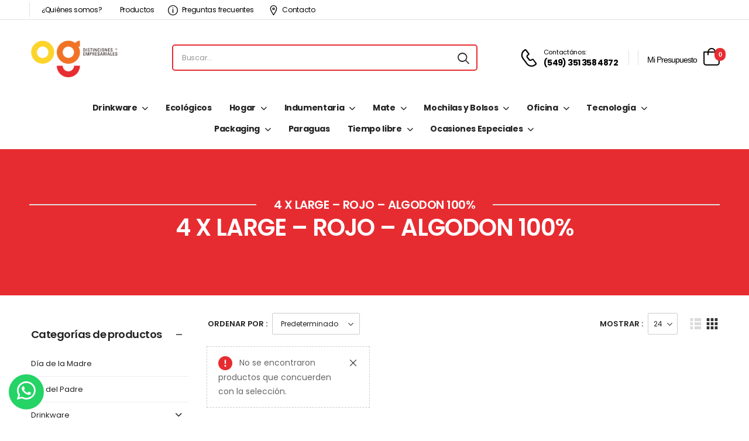

--- FILE ---
content_type: text/html; charset=UTF-8
request_url: https://ogdistinciones.com.ar/opciones/4-x-large-rojo-algodon-100/
body_size: 52507
content:
<!DOCTYPE html><html lang="es" prefix="og: https://ogp.me/ns#"><head><meta charset="UTF-8">
<!--[if IE]><meta http-equiv='X-UA-Compatible' content='IE=edge,chrome=1'><![endif]--><meta name="viewport" content="width=device-width, initial-scale=1.0, minimum-scale=1.0"><meta name="keywords" content="WordPress Template" /><link rel="profile" href="http://gmpg.org/xfn/11" /><link rel="pingback" href="https://ogdistinciones.com.ar/xmlrpc.php" /> <script src="https://cdn.fromdoppler.com/formgenerator/latest/vendor.js?71820231" defer data-deferred="1"></script> <link rel="preload" href="https://ogdistinciones.com.ar/wp-content/themes/riode/assets/vendor/riode-icons/fonts/riode.ttf?5gap68" as="font" type="font/ttf" crossorigin><link rel="preload" href="https://ogdistinciones.com.ar/wp-content/themes/riode/assets/vendor/fontawesome-free/webfonts/fa-solid-900.woff2" as="font" type="font/woff2" crossorigin><link rel="preload" href="https://ogdistinciones.com.ar/wp-content/themes/riode/assets/vendor/fontawesome-free/webfonts/fa-regular-400.woff2" as="font" type="font/woff2" crossorigin><link rel="preload" href="https://ogdistinciones.com.ar/wp-content/themes/riode/assets/vendor/fontawesome-free/webfonts/fa-brands-400.woff2" as="font" type="font/woff2" crossorigin>
 <script>(function(w,d,s,l,i){w[l]=w[l]||[];w[l].push({'gtm.start':
new Date().getTime(),event:'gtm.js'});var f=d.getElementsByTagName(s)[0],
j=d.createElement(s),dl=l!='dataLayer'?'&l='+l:'';j.async=true;j.src=
'https://www.googletagmanager.com/gtm.js?id='+i+dl;f.parentNode.insertBefore(j,f);
})(window,document,'script','dataLayer','GTM-5RHHGL8');</script> 
 <script type="litespeed/javascript" data-src="https://www.googletagmanager.com/gtag/js?id=G-CNWF01PW6L"></script> <script src="[data-uri]" defer></script> <script src="[data-uri]" defer></script> <script src="[data-uri]" defer></script>  <script data-cfasync="false" data-pagespeed-no-defer>var gtm4wp_datalayer_name = "dataLayer";
	var dataLayer = dataLayer || [];
	const gtm4wp_use_sku_instead = 0;
	const gtm4wp_currency = 'ARS';
	const gtm4wp_product_per_impression = 10;
	const gtm4wp_clear_ecommerce = false;
	const gtm4wp_datalayer_max_timeout = 2000;</script> <title>4 X Large - Rojo - Algodon 100% archivos - OG Distinciones Empresariales</title><link rel="canonical" href="https://ogdistinciones.com.ar/opciones/4-x-large-rojo-algodon-100/" /><meta property="og:locale" content="es_ES" /><meta property="og:type" content="article" /><meta property="og:title" content="4 X Large - Rojo - Algodon 100% archivos - OG Distinciones Empresariales" /><meta property="og:url" content="https://ogdistinciones.com.ar/opciones/4-x-large-rojo-algodon-100/" /><meta property="og:site_name" content="OG Distinciones Empresariales" /><meta name="twitter:card" content="summary_large_image" /> <script type="application/ld+json" class="yoast-schema-graph">{"@context":"https://schema.org","@graph":[{"@type":"CollectionPage","@id":"https://ogdistinciones.com.ar/opciones/4-x-large-rojo-algodon-100/","url":"https://ogdistinciones.com.ar/opciones/4-x-large-rojo-algodon-100/","name":"4 X Large - Rojo - Algodon 100% archivos - OG Distinciones Empresariales","isPartOf":{"@id":"https://ogdistinciones.com.ar/#website"},"breadcrumb":{"@id":"https://ogdistinciones.com.ar/opciones/4-x-large-rojo-algodon-100/#breadcrumb"},"inLanguage":"es"},{"@type":"BreadcrumbList","@id":"https://ogdistinciones.com.ar/opciones/4-x-large-rojo-algodon-100/#breadcrumb","itemListElement":[{"@type":"ListItem","position":1,"name":"Portada","item":"https://ogdistinciones.com.ar/"},{"@type":"ListItem","position":2,"name":"4 X Large - Rojo - Algodon 100%"}]},{"@type":"WebSite","@id":"https://ogdistinciones.com.ar/#website","url":"https://ogdistinciones.com.ar/","name":"OG Distinciones Empresariales","description":"","publisher":{"@id":"https://ogdistinciones.com.ar/#organization"},"potentialAction":[{"@type":"SearchAction","target":{"@type":"EntryPoint","urlTemplate":"https://ogdistinciones.com.ar/?s={search_term_string}"},"query-input":{"@type":"PropertyValueSpecification","valueRequired":true,"valueName":"search_term_string"}}],"inLanguage":"es"},{"@type":"Organization","@id":"https://ogdistinciones.com.ar/#organization","name":"OG Distinciones Empresariales","url":"https://ogdistinciones.com.ar/","logo":{"@type":"ImageObject","inLanguage":"es","@id":"https://ogdistinciones.com.ar/#/schema/logo/image/","url":"https://ogdistinciones.com.ar/wp-content/uploads/2021/08/logo-e1628464072416.png","contentUrl":"https://ogdistinciones.com.ar/wp-content/uploads/2021/08/logo-e1628464072416.png","width":230,"height":119,"caption":"OG Distinciones Empresariales"},"image":{"@id":"https://ogdistinciones.com.ar/#/schema/logo/image/"}}]}</script> <title>4 X Large - Rojo - Algodon 100% archivos - OG Distinciones Empresariales</title><meta name="robots" content="index, follow, max-snippet:-1, max-video-preview:-1, max-image-preview:large"/><link rel="canonical" href="https://ogdistinciones.com.ar/opciones/4-x-large-rojo-algodon-100/" /><meta property="og:locale" content="es_ES" /><meta property="og:type" content="article" /><meta property="og:title" content="4 X Large - Rojo - Algodon 100% - OG Distinciones Empresariales" /><meta property="og:url" content="https://ogdistinciones.com.ar/opciones/4-x-large-rojo-algodon-100/" /><meta property="og:site_name" content="OG Distinciones Empresariales" /><meta name="twitter:card" content="summary_large_image" /><meta name="twitter:title" content="4 X Large - Rojo - Algodon 100% - OG Distinciones Empresariales" /><meta name="twitter:label1" content="Elementos" /><meta name="twitter:data1" content="1" /> <script type="application/ld+json" class="rank-math-schema">{"@context":"https://schema.org","@graph":[{"@type":"Organization","@id":"https://ogdistinciones.com.ar/#organization","name":"OG Distinciones Empresariales"},{"@type":"WebSite","@id":"https://ogdistinciones.com.ar/#website","url":"https://ogdistinciones.com.ar","name":"OG Distinciones Empresariales","publisher":{"@id":"https://ogdistinciones.com.ar/#organization"},"inLanguage":"es"},{"@type":"CollectionPage","@id":"https://ogdistinciones.com.ar/opciones/4-x-large-rojo-algodon-100/#webpage","url":"https://ogdistinciones.com.ar/opciones/4-x-large-rojo-algodon-100/","name":"4 X Large - Rojo - Algodon 100% - OG Distinciones Empresariales","isPartOf":{"@id":"https://ogdistinciones.com.ar/#website"},"inLanguage":"es"}]}</script> <link rel="alternate" type="application/rss+xml" title="OG Distinciones Empresariales &raquo; Feed" href="https://ogdistinciones.com.ar/feed/" /><link rel="alternate" type="application/rss+xml" title="OG Distinciones Empresariales &raquo; Feed de los comentarios" href="https://ogdistinciones.com.ar/comments/feed/" /><link rel="alternate" type="application/rss+xml" title="OG Distinciones Empresariales &raquo; 4 X Large - Rojo - Algodon 100% Variantes Feed" href="https://ogdistinciones.com.ar/opciones/4-x-large-rojo-algodon-100/feed/" /><link data-optimized="2" rel="stylesheet" href="https://ogdistinciones.com.ar/wp-content/litespeed/css/f6ad133f2dee8403963f71b2dff7836f.css?ver=54e79" /> <script type="text/template" id="tmpl-variation-template"><div class="woocommerce-variation-description">{{{ data.variation.variation_description }}}</div>
	<div class="woocommerce-variation-price">{{{ data.variation.price_html }}}</div>
	<div class="woocommerce-variation-availability">{{{ data.variation.availability_html }}}</div></script> <script type="text/template" id="tmpl-unavailable-variation-template"><p role="alert">Lo siento, este producto no está disponible. Por favor, elige otra combinación.</p></script> <script id="woof-husky-js-extra" src="[data-uri]" defer></script> <script data-optimized="1" src="https://ogdistinciones.com.ar/wp-content/litespeed/js/630daba1bda2cb83322073fbe0e4f122.js?ver=6ff2e" id="woof-husky-js" defer data-deferred="1"></script> <script src="https://ogdistinciones.com.ar/wp-includes/js/jquery/jquery.min.js?ver=3.7.1" id="jquery-core-js"></script> <script data-optimized="1" src="https://ogdistinciones.com.ar/wp-content/litespeed/js/c44136c25ff9f94d01a10eeb125619d8.js?ver=8c7c3" id="jquery-migrate-js" defer data-deferred="1"></script> <script data-optimized="1" src="https://ogdistinciones.com.ar/wp-content/litespeed/js/ff00414a7af8d7c74afaa5efa22aa748.js?ver=7850e" id="pafe-extension-free-js" defer data-deferred="1"></script> <script id="cartbounty-js-extra" src="[data-uri]" defer></script> <script data-optimized="1" src="https://ogdistinciones.com.ar/wp-content/litespeed/js/c6c54285329207ed03f87a98c7c343e9.js?ver=a6ea2" id="cartbounty-js" defer data-deferred="1"></script> <script data-optimized="1" src="https://ogdistinciones.com.ar/wp-content/litespeed/js/188e201ab9bf171e9b63b96a1dccbba8.js?ver=7837d" id="jquery-blockui-js" defer data-wp-strategy="defer"></script> <script id="wc-add-to-cart-js-extra" src="[data-uri]" defer></script> <script data-optimized="1" src="https://ogdistinciones.com.ar/wp-content/litespeed/js/7c0e38a64b19d9d4d89c5c6a6dc405fb.js?ver=92b71" id="wc-add-to-cart-js" defer data-wp-strategy="defer"></script> <script data-optimized="1" src="https://ogdistinciones.com.ar/wp-content/litespeed/js/6168ee762d3729cf63efca53c4e69b7d.js?ver=0b1af" id="js-cookie-js" defer data-wp-strategy="defer"></script> <script id="woocommerce-js-extra" src="[data-uri]" defer></script> <script data-optimized="1" src="https://ogdistinciones.com.ar/wp-content/litespeed/js/7052672b29775ca303e05c9c359d843b.js?ver=41755" id="woocommerce-js" defer data-wp-strategy="defer"></script> <script id="search-filter-plugin-build-js-extra" src="[data-uri]" defer></script> <script data-optimized="1" src="https://ogdistinciones.com.ar/wp-content/litespeed/js/59291f12fb6a6aa96c014dec86774399.js?ver=5f3c6" id="search-filter-plugin-build-js" defer data-deferred="1"></script> <script src="https://ogdistinciones.com.ar/wp-content/plugins/search-filter-pro/public/assets/js/chosen.jquery.min.js?ver=2.5.19" id="search-filter-plugin-chosen-js"></script> <script id="wc-cart-fragments-js-extra" src="[data-uri]" defer></script> <script data-optimized="1" src="https://ogdistinciones.com.ar/wp-content/litespeed/js/8774b2dcc88a7be542d0ade1f642a2dd.js?ver=77407" id="wc-cart-fragments-js" defer data-wp-strategy="defer"></script> <script id="wc-single-product-js-extra" src="[data-uri]" defer></script> <script data-optimized="1" src="https://ogdistinciones.com.ar/wp-content/litespeed/js/a3481f22ca8f52baee5dd7d7058d1685.js?ver=cb9fd" id="wc-single-product-js" defer data-wp-strategy="defer"></script> <script data-optimized="1" src="https://ogdistinciones.com.ar/wp-content/litespeed/js/4d1b5f49682a728e290296274ceb752e.js?ver=1ebb2" id="underscore-js" defer data-deferred="1"></script> <script id="wp-util-js-extra" src="[data-uri]" defer></script> <script data-optimized="1" src="https://ogdistinciones.com.ar/wp-content/litespeed/js/4bee6c97a2da47ce289aceacd8cb66f6.js?ver=13658" id="wp-util-js" defer data-deferred="1"></script> <script id="wc-add-to-cart-variation-js-extra" src="[data-uri]" defer></script> <script data-optimized="1" src="https://ogdistinciones.com.ar/wp-content/litespeed/js/79d90756ac9890d5334f030420bf5bbf.js?ver=32aaa" id="wc-add-to-cart-variation-js" defer data-wp-strategy="defer"></script> <script data-optimized="1" src="https://ogdistinciones.com.ar/wp-content/litespeed/js/694d976f69f15d232a426c878c533a70.js?ver=561ee" id="zoom-js" defer data-wp-strategy="defer"></script> <script data-optimized="1" src="https://ogdistinciones.com.ar/wp-content/litespeed/js/7c98e04f4649f5b4685833573041face.js?ver=d4e96" id="woo_discount_pro_script-js" defer data-deferred="1"></script> <link rel="https://api.w.org/" href="https://ogdistinciones.com.ar/wp-json/" /><link rel="EditURI" type="application/rsd+xml" title="RSD" href="https://ogdistinciones.com.ar/xmlrpc.php?rsd" /><meta name="generator" content="WordPress 6.9" /> <script data-cfasync="false" data-pagespeed-no-defer>var dataLayer_content = {"pagePostType":false,"pagePostType2":"tax-","pageCategory":[],"customerTotalOrders":0,"customerTotalOrderValue":0,"customerFirstName":"","customerLastName":"","customerBillingFirstName":"","customerBillingLastName":"","customerBillingCompany":"","customerBillingAddress1":"","customerBillingAddress2":"","customerBillingCity":"","customerBillingState":"","customerBillingPostcode":"","customerBillingCountry":"","customerBillingEmail":"","customerBillingEmailHash":"","customerBillingPhone":"","customerShippingFirstName":"","customerShippingLastName":"","customerShippingCompany":"","customerShippingAddress1":"","customerShippingAddress2":"","customerShippingCity":"","customerShippingState":"","customerShippingPostcode":"","customerShippingCountry":"","cartContent":{"totals":{"applied_coupons":[],"discount_total":0,"subtotal":0,"total":0},"items":[]}};
	dataLayer.push( dataLayer_content );</script> <script data-cfasync="false" data-pagespeed-no-defer>(function(w,d,s,l,i){w[l]=w[l]||[];w[l].push({'gtm.start':
new Date().getTime(),event:'gtm.js'});var f=d.getElementsByTagName(s)[0],
j=d.createElement(s),dl=l!='dataLayer'?'&l='+l:'';j.async=true;j.src=
'//www.googletagmanager.com/gtm.js?id='+i+dl;f.parentNode.insertBefore(j,f);
})(window,document,'script','dataLayer','GTM-5RHHGL8');</script> 	<noscript><style>.woocommerce-product-gallery{ opacity: 1 !important; }</style></noscript><meta name="generator" content="Elementor 3.33.2; features: additional_custom_breakpoints; settings: css_print_method-external, google_font-disabled, font_display-auto"><meta name="generator" content="Powered by Slider Revolution 6.5.9 - responsive, Mobile-Friendly Slider Plugin for WordPress with comfortable drag and drop interface." /><link rel="icon" href="https://ogdistinciones.com.ar/wp-content/uploads/2021/11/faviconog.png" sizes="32x32" /><link rel="icon" href="https://ogdistinciones.com.ar/wp-content/uploads/2021/11/faviconog.png" sizes="192x192" /><link rel="apple-touch-icon" href="https://ogdistinciones.com.ar/wp-content/uploads/2021/11/faviconog.png" /><meta name="msapplication-TileImage" content="https://ogdistinciones.com.ar/wp-content/uploads/2021/11/faviconog.png" /> <script type="text/javascript" src="[data-uri]" defer></script> <style id="kirki-inline-styles"></style></head><body class="archive tax-pa_opciones term-4-x-large-rojo-algodon-100 term-1679 wp-custom-logo wp-embed-responsive wp-theme-riode wp-child-theme-riode-child theme-riode woocommerce woocommerce-page woocommerce-no-js product-archive-layout center-with-sidebar riode-disable-mobile-animation riode-rounded-skin elementor-default elementor-kit-5552">
<noscript><iframe src="https://www.googletagmanager.com/ns.html?id=GTM-5RHHGL8"
height="0" width="0" style="display:none;visibility:hidden"></iframe></noscript><div class="page-wrapper" ><header class="header custom-header header-2141" id="header"><div class="riode-block elementor elementor-2141" data-block-id="2141" data-elementor-id="2141" data-elementor-type="riode-block"><div data-elementor-type="wp-post" data-elementor-id="2141" class="elementor elementor-2141" data-elementor-post-type="riode_template"><div		 class=" elementor-section elementor-top-section elementor-element elementor-element-f3d70e7 custom-header-top elementor-section-boxed elementor-section-height-default elementor-section-height-default" data-id="f3d70e7" data-element_type="section" data-settings="{&quot;background_background&quot;:&quot;classic&quot;}"><div class="elementor-container elementor-column-gap-no" ><div		 class=" elementor-column elementor-col-50 elementor-top-column elementor-element elementor-element-b90a725 w-auto flex-none" data-id="b90a725" data-element_type="column"><div class="elementor-widget-wrap elementor-element-populated"><div class=" elementor-element elementor-element-c725a45 elementor-hidden-phone elementor-widget elementor-widget-riode_header_v_divider" data-id="c725a45" data-element_type="widget" data-widget_type="riode_header_v_divider.default"><div class="elementor-widget-container">
<span class="divider"></span></div></div><div class=" elementor-element elementor-element-2be4ee3 custom-icon-box mr-0 elementor-hidden-tablet elementor-hidden-phone elementor-widget elementor-widget-heading" data-id="2be4ee3" data-element_type="widget" data-widget_type="heading.default"><div class="elementor-widget-container">
<span class="elementor-heading-title elementor-size-default"><a href="https://ogdistinciones.com.ar/quienes-somos/"> ¿Quiénes somos?</a></span></div></div><div class=" elementor-element elementor-element-c9448ab custom-icon-box mr-0 elementor-hidden-tablet elementor-hidden-phone elementor-widget elementor-widget-heading" data-id="c9448ab" data-element_type="widget" data-widget_type="heading.default"><div class="elementor-widget-container">
<span class="elementor-heading-title elementor-size-default"><a href="https://ogdistinciones.com.ar/productos"><i class="d-icon-"></i>Productos</a></span></div></div><div class=" elementor-element elementor-element-1207ad4 custom-icon-box mr-5 elementor-hidden-tablet elementor-hidden-phone elementor-widget elementor-widget-heading" data-id="1207ad4" data-element_type="widget" data-widget_type="heading.default"><div class="elementor-widget-container">
<span class="elementor-heading-title elementor-size-default"><a href="https://ogdistinciones.com.ar/faqs/"><i class="d-icon-info"></i>Preguntas frecuentes</a></span></div></div><div class=" elementor-element elementor-element-4c8f108 custom-icon-box elementor-hidden-tablet elementor-hidden-phone elementor-widget elementor-widget-heading" data-id="4c8f108" data-element_type="widget" data-widget_type="heading.default"><div class="elementor-widget-container">
<span class="elementor-heading-title elementor-size-default"><a href="https://ogdistinciones.com.ar/contacto"><i class="d-icon-map"></i>Contacto</a></span></div></div></div></div><div		 class=" elementor-column elementor-col-50 elementor-top-column elementor-element elementor-element-c243e5a flex-1 w-auto overflow-hidden mr-4" data-id="c243e5a" data-element_type="column"><div class="elementor-widget-wrap"></div></div></div></div><section		 class=" sticky-content fix-top elementor-section elementor-top-section elementor-element elementor-element-0005ac3 custom-header-main elementor-section-boxed elementor-section-height-default elementor-section-height-default" data-sticky-options="{&quot;defaults&quot;:{&quot;minWidth&quot;:992,&quot;maxWidth&quot;:20000},&quot;devices&quot;:{&quot;xl&quot;:true,&quot;lg&quot;:true,&quot;md&quot;:false,&quot;sm&quot;:false,&quot;xs&quot;:false}}" data-id="0005ac3" data-element_type="section"><div class="elementor-container elementor-column-gap-default" ><div		 class=" elementor-column elementor-col-100 elementor-top-column elementor-element elementor-element-8bbe2c3" data-id="8bbe2c3" data-element_type="column"><div class="elementor-widget-wrap elementor-element-populated"><div class=" elementor-element elementor-element-a60f4c1 elementor-widget elementor-widget-riode_header_mmenu_toggle" data-id="a60f4c1" data-element_type="widget" data-widget_type="riode_header_mmenu_toggle.default"><div class="elementor-widget-container">
<a href="#" class="mobile-menu-toggle d-show-mob"><i class="d-icon-bars2"></i></a></div></div><div class=" elementor-element elementor-element-28c4c66 mr-0 mr-md-6 mr-lg-4 mr-xl-8 elementor-widget elementor-widget-riode_widget_logo" data-id="28c4c66" data-element_type="widget" data-widget_type="riode_widget_logo.default"><div class="elementor-widget-container">
<a href="https://ogdistinciones.com.ar/" class="logo" title="OG Distinciones Empresariales - ">
<img width="230" height="119" src="https://ogdistinciones.com.ar/wp-content/uploads/2021/08/logo-e1628464072416.png" class="attachment-full size-full" alt="OG Distinciones Empresariales" decoding="async" srcset="https://ogdistinciones.com.ar/wp-content/uploads/2021/08/logo-e1628464072416.png 230w, https://ogdistinciones.com.ar/wp-content/uploads/2021/08/logo-e1628464072416-150x78.png 150w" sizes="(max-width: 230px) 100vw, 230px" /></a></div></div><div class=" elementor-element elementor-element-b261e72 flex-1 mr-0 elementor-hidden-phone elementor-widget elementor-widget-riode_header_search" data-id="b261e72" data-element_type="widget" data-widget_type="riode_header_search.default"><div class="elementor-widget-container"><div class="search-wrapper hs-simple rect"><form action="https://ogdistinciones.com.ar/" method="get" class="input-wrapper">
<input type="hidden" name="post_type" value="product"/>
<input type="search" class="form-control" name="s" placeholder="Buscar..." required="" autocomplete="off"><div class="live-search-list"></div>
<button class="btn btn-search" type="submit" aria-label="Search button">
<i class="d-icon-search"></i>
</button></form></div></div></div><div class=" elementor-element elementor-element-fcfe5b4 mr-lg-0 ml-auto ml-md-6 ml-lg-4 elementor-widget elementor-widget-heading" data-id="fcfe5b4" data-element_type="widget" data-widget_type="heading.default"><div class="elementor-widget-container">
<span class="elementor-heading-title elementor-size-default"><a href="tel:+5493513584872" class="call d-flex align-items-center">
<i class="d-icon-phone mr-lg-2"></i>
<span class="d-show-desk">Contactános:<strong class="d-block">(549) 351 358 4872</strong></span>
</a></span></div></div><div class=" elementor-element elementor-element-6e1cccb mr-3 elementor-hidden-tablet elementor-hidden-phone elementor-widget elementor-widget-riode_header_v_divider" data-id="6e1cccb" data-element_type="widget" data-widget_type="riode_header_v_divider.default"><div class="elementor-widget-container">
<span class="divider"></span></div></div><div class=" elementor-element elementor-element-026d94a mr-3 elementor-hidden-tablet elementor-hidden-phone elementor-widget elementor-widget-riode_header_v_divider" data-id="026d94a" data-element_type="widget" data-widget_type="riode_header_v_divider.default"><div class="elementor-widget-container">
<span class="divider"></span></div></div><div class=" elementor-element elementor-element-3bc93c0 elementor-widget elementor-widget-text-editor" data-id="3bc93c0" data-element_type="widget" data-widget_type="text-editor.default"><div class="elementor-widget-container"><div class="wrap-cart"><a href="https://ogdistinciones.com.ar/solicitud-presupuesto/">
<span class="cart-name">Mi Presupuesto</span>
<i class="d-icon-bag"></i><div class="ywraq_number_items" data-show_url="yes" data-item_name="artículo" data-item_plural_name="artículos"><a href="https://ogdistinciones.com.ar/solicitud-presupuesto/">0 <span>artículos</span></a></div>
</a></div></div></div></div></div></div></section><div		 class=" elementor-section elementor-top-section elementor-element elementor-element-e96690c elementor-hidden-tablet elementor-hidden-phone elementor-section-full_width elementor-section-height-default elementor-section-height-default" data-id="e96690c" data-element_type="section"><div class="elementor-container elementor-column-gap-no" ><div		 class=" elementor-column elementor-col-100 elementor-top-column elementor-element elementor-element-0fd8e9e flex-1 w-auto mr-4" data-id="0fd8e9e" data-element_type="column"><div class="elementor-widget-wrap elementor-element-populated"><div class=" elementor-element elementor-element-a7eace1 elementor-widget__width-inherit elementor-widget elementor-widget-riode_widget_menu" data-id="a7eace1" data-element_type="widget" data-widget_type="riode_widget_menu.default"><div class="elementor-widget-container"><nav class=" skin1 main-menu"><ul id="menu-main-menu" class="menu  horizontal-menu" style=""><li id="menu-item-20189" class="menu-item menu-item-type-taxonomy menu-item-object-product_cat menu-item-has-children menu-item-20189" ><a href="https://ogdistinciones.com.ar/categoria-producto/drinkware/">Drinkware</a><ul><li id="menu-item-20190" class="menu-item menu-item-type-taxonomy menu-item-object-product_cat menu-item-20190" ><a href="https://ogdistinciones.com.ar/categoria-producto/drinkware/botellas/">Botellas</a></li><li id="menu-item-6441" class="menu-item menu-item-type-taxonomy menu-item-object-product_cat menu-item-6441" ><a href="https://ogdistinciones.com.ar/categoria-producto/drinkware/jarros/">Jarros</a></li><li id="menu-item-6459" class="menu-item menu-item-type-taxonomy menu-item-object-product_cat menu-item-6459" ><a href="https://ogdistinciones.com.ar/categoria-producto/drinkware/tazas/">Tazas</a></li><li id="menu-item-165266" class="menu-item menu-item-type-taxonomy menu-item-object-product_cat menu-item-165266" ><a href="https://ogdistinciones.com.ar/categoria-producto/drinkware/termos-drinkware/">Termos</a></li></ul></li><li id="menu-item-28623" class="menu-item menu-item-type-taxonomy menu-item-object-product_cat menu-item-28623" ><a href="https://ogdistinciones.com.ar/categoria-producto/ecologicos/">Ecológicos</a></li><li id="menu-item-20191" class="menu-item menu-item-type-taxonomy menu-item-object-product_cat menu-item-has-children menu-item-20191" ><a href="https://ogdistinciones.com.ar/categoria-producto/hogar/">Hogar</a><ul><li id="menu-item-6433" class="menu-item menu-item-type-taxonomy menu-item-object-product_cat menu-item-6433" ><a href="https://ogdistinciones.com.ar/categoria-producto/hogar/asado/">Asado</a></li><li id="menu-item-20173" class="menu-item menu-item-type-taxonomy menu-item-object-product_cat menu-item-20173" ><a href="https://ogdistinciones.com.ar/categoria-producto/hogar/cocina/">Cocina</a></li><li id="menu-item-6444" class="menu-item menu-item-type-taxonomy menu-item-object-product_cat menu-item-6444" ><a href="https://ogdistinciones.com.ar/categoria-producto/hogar/herramientas/">Herramientas</a></li><li id="menu-item-20174" class="menu-item menu-item-type-taxonomy menu-item-object-product_cat menu-item-20174" ><a href="https://ogdistinciones.com.ar/categoria-producto/hogar/vinos/">Vinos</a></li></ul></li><li id="menu-item-6446" class="menu-item menu-item-type-taxonomy menu-item-object-product_cat menu-item-has-children menu-item-6446" ><a href="https://ogdistinciones.com.ar/categoria-producto/indumentaria/">Indumentaria</a><ul><li id="menu-item-165267" class="menu-item menu-item-type-taxonomy menu-item-object-product_cat menu-item-165267" ><a href="https://ogdistinciones.com.ar/categoria-producto/indumentaria/abrigos/">Abrigos</a></li><li id="menu-item-165268" class="menu-item menu-item-type-taxonomy menu-item-object-product_cat menu-item-165268" ><a href="https://ogdistinciones.com.ar/categoria-producto/indumentaria/chombas/">Chombas</a></li><li id="menu-item-165269" class="menu-item menu-item-type-taxonomy menu-item-object-product_cat menu-item-165269" ><a href="https://ogdistinciones.com.ar/categoria-producto/indumentaria/remeras/">Remeras</a></li><li id="menu-item-6443" class="menu-item menu-item-type-taxonomy menu-item-object-product_cat menu-item-6443" ><a href="https://ogdistinciones.com.ar/categoria-producto/indumentaria/gorras/">Gorras</a></li></ul></li><li id="menu-item-6448" class="menu-item menu-item-type-taxonomy menu-item-object-product_cat menu-item-has-children menu-item-6448" ><a href="https://ogdistinciones.com.ar/categoria-producto/mate/">Mate</a><ul><li id="menu-item-20175" class="menu-item menu-item-type-taxonomy menu-item-object-product_cat menu-item-20175" ><a href="https://ogdistinciones.com.ar/categoria-producto/mate/bolsos-materos/">Bolsos materos</a></li><li id="menu-item-6449" class="menu-item menu-item-type-taxonomy menu-item-object-product_cat menu-item-6449" ><a href="https://ogdistinciones.com.ar/categoria-producto/mate/bombillas/">Bombillas</a></li><li id="menu-item-6450" class="menu-item menu-item-type-taxonomy menu-item-object-product_cat menu-item-6450" ><a href="https://ogdistinciones.com.ar/categoria-producto/mate/mates/">Mates</a></li><li id="menu-item-6451" class="menu-item menu-item-type-taxonomy menu-item-object-product_cat menu-item-6451" ><a href="https://ogdistinciones.com.ar/categoria-producto/mate/sets/">Sets</a></li><li id="menu-item-6452" class="menu-item menu-item-type-taxonomy menu-item-object-product_cat menu-item-6452" ><a href="https://ogdistinciones.com.ar/categoria-producto/mate/termos/">Termos</a></li></ul></li><li id="menu-item-6454" class="menu-item menu-item-type-taxonomy menu-item-object-product_cat menu-item-has-children menu-item-6454" ><a href="https://ogdistinciones.com.ar/categoria-producto/mochilas-y-bolsos/">Mochilas y Bolsos</a><ul><li id="menu-item-8565" class="menu-item menu-item-type-taxonomy menu-item-object-product_cat menu-item-8565" ><a href="https://ogdistinciones.com.ar/categoria-producto/mochilas-y-bolsos/bolsos/">Bolsos</a></li><li id="menu-item-6456" class="menu-item menu-item-type-taxonomy menu-item-object-product_cat menu-item-6456" ><a href="https://ogdistinciones.com.ar/categoria-producto/mochilas-y-bolsos/mochilas/">Mochilas</a></li><li id="menu-item-20179" class="menu-item menu-item-type-taxonomy menu-item-object-product_cat menu-item-20179" ><a href="https://ogdistinciones.com.ar/categoria-producto/mochilas-y-bolsos/necessaires/">Necessaires</a></li></ul></li><li id="menu-item-20192" class="menu-item menu-item-type-taxonomy menu-item-object-product_cat menu-item-has-children menu-item-20192" ><a href="https://ogdistinciones.com.ar/categoria-producto/oficina/">Oficina</a><ul><li id="menu-item-28622" class="menu-item menu-item-type-taxonomy menu-item-object-product_cat menu-item-28622" ><a href="https://ogdistinciones.com.ar/categoria-producto/oficina/cuadernos-y-libretas/">Cuadernos y Libretas</a></li><li id="menu-item-6435" class="menu-item menu-item-type-taxonomy menu-item-object-product_cat menu-item-6435" ><a href="https://ogdistinciones.com.ar/categoria-producto/oficina/boligrafos-metalicos/">Bolígrafos Metálicos</a></li><li id="menu-item-6436" class="menu-item menu-item-type-taxonomy menu-item-object-product_cat menu-item-6436" ><a href="https://ogdistinciones.com.ar/categoria-producto/oficina/boligrafos-plasticos/">Bolígrafos Plásticos</a></li><li id="menu-item-108802" class="menu-item menu-item-type-taxonomy menu-item-object-product_cat menu-item-108802" ><a href="https://ogdistinciones.com.ar/categoria-producto/oficina/onboarding/">Kits de Onboarding</a></li><li id="menu-item-6447" class="menu-item menu-item-type-taxonomy menu-item-object-product_cat menu-item-6447" ><a href="https://ogdistinciones.com.ar/categoria-producto/oficina/llaveros/">Llaveros</a></li></ul></li><li id="menu-item-6460" class="menu-item menu-item-type-taxonomy menu-item-object-product_cat menu-item-has-children menu-item-6460" ><a href="https://ogdistinciones.com.ar/categoria-producto/tecnologia/">Tecnología</a><ul><li id="menu-item-165270" class="menu-item menu-item-type-taxonomy menu-item-object-product_cat menu-item-165270" ><a href="https://ogdistinciones.com.ar/categoria-producto/tecnologia/auriculares/">Auriculares</a></li><li id="menu-item-165271" class="menu-item menu-item-type-taxonomy menu-item-object-product_cat menu-item-165271" ><a href="https://ogdistinciones.com.ar/categoria-producto/tecnologia/parlantes/">Parlantes</a></li></ul></li><li id="menu-item-165272" class="menu-item menu-item-type-taxonomy menu-item-object-product_cat menu-item-has-children menu-item-165272" ><a href="https://ogdistinciones.com.ar/categoria-producto/packaging/">Packaging</a><ul><li id="menu-item-104647" class="menu-item menu-item-type-taxonomy menu-item-object-product_cat menu-item-104647" ><a href="https://ogdistinciones.com.ar/categoria-producto/packaging/bolsas-y-tote-bags/">Bolsas y Tote Bags</a></li><li id="menu-item-165273" class="menu-item menu-item-type-taxonomy menu-item-object-product_cat menu-item-165273" ><a href="https://ogdistinciones.com.ar/categoria-producto/packaging/cajas/">Cajas</a></li></ul></li><li id="menu-item-6458" class="menu-item menu-item-type-taxonomy menu-item-object-product_cat menu-item-6458" ><a href="https://ogdistinciones.com.ar/categoria-producto/paraguas/">Paraguas</a></li><li id="menu-item-6461" class="menu-item menu-item-type-taxonomy menu-item-object-product_cat menu-item-has-children menu-item-6461" ><a href="https://ogdistinciones.com.ar/categoria-producto/tiempo-libre/">Tiempo libre</a><ul><li id="menu-item-20177" class="menu-item menu-item-type-taxonomy menu-item-object-product_cat menu-item-20177" ><a href="https://ogdistinciones.com.ar/categoria-producto/tiempo-libre/outdoor/">Outdoor</a></li><li id="menu-item-20178" class="menu-item menu-item-type-taxonomy menu-item-object-product_cat menu-item-20178" ><a href="https://ogdistinciones.com.ar/categoria-producto/tiempo-libre/viajes/">Viajes</a></li><li id="menu-item-165274" class="menu-item menu-item-type-taxonomy menu-item-object-product_cat menu-item-165274" ><a href="https://ogdistinciones.com.ar/categoria-producto/tiempo-libre/coolers-y-luncheras/">Coolers y Luncheras</a></li></ul></li><li id="menu-item-165275" class="menu-item menu-item-type-taxonomy menu-item-object-product_cat menu-item-has-children menu-item-165275" ><a href="https://ogdistinciones.com.ar/categoria-producto/ocasiones-especiales/">Ocasiones Especiales</a><ul><li id="menu-item-165675" class="menu-item menu-item-type-taxonomy menu-item-object-product_cat menu-item-165675" ><a href="https://ogdistinciones.com.ar/categoria-producto/ocasiones-especiales/fin-de-ano/">Fin de Año</a></li><li id="menu-item-165676" class="menu-item menu-item-type-taxonomy menu-item-object-product_cat menu-item-165676" ><a href="https://ogdistinciones.com.ar/categoria-producto/ocasiones-especiales/verano/">Verano</a></li><li id="menu-item-20163" class="menu-item menu-item-type-post_type menu-item-object-page menu-item-20163" ><a href="https://ogdistinciones.com.ar/novedades/">Novedades<span class="tip" style="background-color: #2277cc">new</span></a></li><li id="menu-item-166117" class="menu-item menu-item-type-taxonomy menu-item-object-product_cat menu-item-166117" ><a href="https://ogdistinciones.com.ar/categoria-producto/ocasiones-especiales/reingresos-ocasiones-especiales/">Reingresos</a></li></ul></li></ul></nav></div></div></div></div></div></div></div></div></header><div class="ptb-block"><div class="riode-block elementor elementor-3444" data-block-id="3444" data-elementor-id="3444" data-elementor-type="riode-block"><div data-elementor-type="wp-post" data-elementor-id="3444" class="elementor elementor-3444" data-elementor-post-type="riode_template"><section		 class=" elementor-section elementor-top-section elementor-element elementor-element-0bc55b2 elementor-section-height-min-height elementor-section-content-middle elementor-section-boxed elementor-section-height-default elementor-section-items-middle" data-id="0bc55b2" data-element_type="section" data-settings="{&quot;background_background&quot;:&quot;classic&quot;,&quot;animation&quot;:&quot;none&quot;}"><div class="elementor-background-overlay"></div><div class="elementor-container elementor-column-gap-default" ><div		 class=" elementor-column elementor-col-100 elementor-top-column elementor-element elementor-element-147e2cc" data-id="147e2cc" data-element_type="column" data-settings="{&quot;background_background&quot;:&quot;classic&quot;}"><div class="elementor-widget-wrap elementor-element-populated"><div class=" elementor-element elementor-element-3181085 mb-1 elementor-widget elementor-widget-riode_widget_heading" data-id="3181085" data-element_type="widget" data-widget_type="riode_widget_heading.default"><div class="elementor-widget-container"><div class="title-wrapper  title-cross title-center"><h3 class="title">4 X Large &#8211; Rojo &#8211; Algodon 100%</h3></div></div></div><div class=" elementor-element elementor-element-c69a93c mb-0 elementor-widget elementor-widget-riode_widget_heading" data-id="c69a93c" data-element_type="widget" data-widget_type="riode_widget_heading.default"><div class="elementor-widget-container"><div class="title-wrapper  title-center"><h1 class="title">4 X Large &#8211; Rojo &#8211; Algodon 100%</h1></div></div></div><div class=" elementor-element elementor-element-4a11272 elementor-widget elementor-widget-shortcode" data-id="4a11272" data-element_type="widget" data-widget_type="shortcode.default"><div class="elementor-widget-container"><div class="elementor-shortcode"></div></div></div></div></div></div></section></div></div></div><main id="main" class="main"><div class="container"><div class="row gutter-lg main-content-wrap"><aside class="sidebar controllable-sidebar col-lg-3 left-sidebar shop-sidebar sidebar-toggle-remain sidebar-fixed" id="shop-sidebar"><div class="sidebar-overlay"></div>
<a class="sidebar-close" href="#"><i class="close-icon"></i></a><div class="sidebar-content"><div class="sticky-sidebar" data-sticky-options='{"paddingOffsetTop":0,"paddingOffsetBottom":0}'><nav id="woocommerce_product_categories-2" class="widget woocommerce widget_product_categories widget-collapsible"><h3 class="widget-title">Categorías de productos</h3><ul class="product-categories"><li class="cat-item cat-item-4158"><a href="https://ogdistinciones.com.ar/categoria-producto/dia-de-la-madre-2/">Día de la Madre</a></li><li class="cat-item cat-item-4161"><a href="https://ogdistinciones.com.ar/categoria-producto/dia-del-padre/">Día del Padre</a></li><li class="cat-item cat-item-1447 cat-parent"><a href="https://ogdistinciones.com.ar/categoria-producto/drinkware/">Drinkware</a><ul class='children'><li class="cat-item cat-item-1448"><a href="https://ogdistinciones.com.ar/categoria-producto/drinkware/botellas/">Botellas</a></li><li class="cat-item cat-item-82"><a href="https://ogdistinciones.com.ar/categoria-producto/drinkware/jarros/">Jarros</a></li><li class="cat-item cat-item-99"><a href="https://ogdistinciones.com.ar/categoria-producto/drinkware/tazas/">Tazas</a></li><li class="cat-item cat-item-4144"><a href="https://ogdistinciones.com.ar/categoria-producto/drinkware/termos-drinkware/">Termos</a></li></ul></li><li class="cat-item cat-item-1454"><a href="https://ogdistinciones.com.ar/categoria-producto/ecologicos/">Ecológicos</a></li><li class="cat-item cat-item-4153"><a href="https://ogdistinciones.com.ar/categoria-producto/fin-de-ano-2/">Fin de Año</a></li><li class="cat-item cat-item-1446 cat-parent"><a href="https://ogdistinciones.com.ar/categoria-producto/hogar/">Hogar</a><ul class='children'><li class="cat-item cat-item-54"><a href="https://ogdistinciones.com.ar/categoria-producto/hogar/asado/">Asado</a></li><li class="cat-item cat-item-1440"><a href="https://ogdistinciones.com.ar/categoria-producto/hogar/cocina/">Cocina</a></li><li class="cat-item cat-item-84"><a href="https://ogdistinciones.com.ar/categoria-producto/hogar/herramientas/">Herramientas</a></li><li class="cat-item cat-item-1439"><a href="https://ogdistinciones.com.ar/categoria-producto/hogar/vinos/">Vinos</a></li></ul></li><li class="cat-item cat-item-86 cat-parent"><a href="https://ogdistinciones.com.ar/categoria-producto/indumentaria/">Indumentaria</a><ul class='children'><li class="cat-item cat-item-4147"><a href="https://ogdistinciones.com.ar/categoria-producto/indumentaria/chombas/">Chombas</a></li><li class="cat-item cat-item-83"><a href="https://ogdistinciones.com.ar/categoria-producto/indumentaria/gorras/">Gorras</a></li><li class="cat-item cat-item-4146"><a href="https://ogdistinciones.com.ar/categoria-producto/indumentaria/remeras/">Remeras</a></li></ul></li><li class="cat-item cat-item-4160"><a href="https://ogdistinciones.com.ar/categoria-producto/invierno-2/">Invierno</a></li><li class="cat-item cat-item-88 cat-parent"><a href="https://ogdistinciones.com.ar/categoria-producto/mate/">Mate</a><ul class='children'><li class="cat-item cat-item-1444"><a href="https://ogdistinciones.com.ar/categoria-producto/mate/bolsos-materos/">Bolsos materos</a></li><li class="cat-item cat-item-91"><a href="https://ogdistinciones.com.ar/categoria-producto/mate/bombillas/">Bombillas</a></li><li class="cat-item cat-item-89"><a href="https://ogdistinciones.com.ar/categoria-producto/mate/mates/">Mates</a></li><li class="cat-item cat-item-93"><a href="https://ogdistinciones.com.ar/categoria-producto/mate/sets/">Sets</a></li><li class="cat-item cat-item-90"><a href="https://ogdistinciones.com.ar/categoria-producto/mate/termos/">Termos</a></li></ul></li><li class="cat-item cat-item-94 cat-parent"><a href="https://ogdistinciones.com.ar/categoria-producto/mochilas-y-bolsos/">Mochilas y Bolsos</a><ul class='children'><li class="cat-item cat-item-169"><a href="https://ogdistinciones.com.ar/categoria-producto/mochilas-y-bolsos/bolsos/">Bolsos</a></li><li class="cat-item cat-item-95"><a href="https://ogdistinciones.com.ar/categoria-producto/mochilas-y-bolsos/mochilas/">Mochilas</a></li><li class="cat-item cat-item-1445"><a href="https://ogdistinciones.com.ar/categoria-producto/mochilas-y-bolsos/necessaires/">Necessaires</a></li></ul></li><li class="cat-item cat-item-4143 cat-parent"><a href="https://ogdistinciones.com.ar/categoria-producto/ocasiones-especiales/">Ocasiones Especiales</a><ul class='children'><li class="cat-item cat-item-3832"><a href="https://ogdistinciones.com.ar/categoria-producto/ocasiones-especiales/agroactiva/">Agroactiva</a></li><li class="cat-item cat-item-2376"><a href="https://ogdistinciones.com.ar/categoria-producto/ocasiones-especiales/back-to-school/">Back to School</a></li><li class="cat-item cat-item-2289"><a href="https://ogdistinciones.com.ar/categoria-producto/ocasiones-especiales/dia-de-la-madre/">Día de la Madre</a></li><li class="cat-item cat-item-2228"><a href="https://ogdistinciones.com.ar/categoria-producto/ocasiones-especiales/dia-de-la-ninez/">Día de la Niñez</a></li><li class="cat-item cat-item-2137"><a href="https://ogdistinciones.com.ar/categoria-producto/ocasiones-especiales/padre/">Día Del Padre</a></li><li class="cat-item cat-item-2414"><a href="https://ogdistinciones.com.ar/categoria-producto/ocasiones-especiales/dia-del-trabajador/">Día del Trabajador</a></li><li class="cat-item cat-item-2282"><a href="https://ogdistinciones.com.ar/categoria-producto/ocasiones-especiales/fin-de-ano/">Fin de Año</a></li><li class="cat-item cat-item-2210"><a href="https://ogdistinciones.com.ar/categoria-producto/ocasiones-especiales/invierno/">Invierno</a></li><li class="cat-item cat-item-4078"><a href="https://ogdistinciones.com.ar/categoria-producto/ocasiones-especiales/octubre-rosa/">Octubre Rosa</a></li><li class="cat-item cat-item-4163"><a href="https://ogdistinciones.com.ar/categoria-producto/ocasiones-especiales/primavera-ocasiones-especiales/">Primavera</a></li><li class="cat-item cat-item-4162"><a href="https://ogdistinciones.com.ar/categoria-producto/ocasiones-especiales/reingresos-ocasiones-especiales/">Reingresos</a></li><li class="cat-item cat-item-2174"><a href="https://ogdistinciones.com.ar/categoria-producto/ocasiones-especiales/verano/">Verano</a></li></ul></li><li class="cat-item cat-item-1449 cat-parent"><a href="https://ogdistinciones.com.ar/categoria-producto/oficina/">Oficina</a><ul class='children'><li class="cat-item cat-item-76"><a href="https://ogdistinciones.com.ar/categoria-producto/oficina/boligrafos-metalicos/">Bolígrafos Metálicos</a></li><li class="cat-item cat-item-75"><a href="https://ogdistinciones.com.ar/categoria-producto/oficina/boligrafos-plasticos/">Bolígrafos Plásticos</a></li><li class="cat-item cat-item-1455"><a href="https://ogdistinciones.com.ar/categoria-producto/oficina/cuadernos-y-libretas/">Cuadernos y Libretas</a></li><li class="cat-item cat-item-2195"><a href="https://ogdistinciones.com.ar/categoria-producto/oficina/onboarding/">Kits de Onboarding</a></li><li class="cat-item cat-item-87"><a href="https://ogdistinciones.com.ar/categoria-producto/oficina/llaveros/">Llaveros</a></li></ul></li><li class="cat-item cat-item-4150 cat-parent"><a href="https://ogdistinciones.com.ar/categoria-producto/packaging/">Packaging</a><ul class='children'><li class="cat-item cat-item-2172"><a href="https://ogdistinciones.com.ar/categoria-producto/packaging/bolsas-y-tote-bags/">Bolsas y Tote Bags</a></li><li class="cat-item cat-item-4151"><a href="https://ogdistinciones.com.ar/categoria-producto/packaging/cajas/">Cajas</a></li></ul></li><li class="cat-item cat-item-98"><a href="https://ogdistinciones.com.ar/categoria-producto/paraguas/">Paraguas</a></li><li class="cat-item cat-item-2281"><a href="https://ogdistinciones.com.ar/categoria-producto/primavera/">Primavera</a></li><li class="cat-item cat-item-100 cat-parent"><a href="https://ogdistinciones.com.ar/categoria-producto/tecnologia/">Tecnología</a><ul class='children'><li class="cat-item cat-item-4148"><a href="https://ogdistinciones.com.ar/categoria-producto/tecnologia/auriculares/">Auriculares</a></li><li class="cat-item cat-item-4149"><a href="https://ogdistinciones.com.ar/categoria-producto/tecnologia/parlantes/">Parlantes</a></li></ul></li><li class="cat-item cat-item-101 cat-parent"><a href="https://ogdistinciones.com.ar/categoria-producto/tiempo-libre/">Tiempo libre</a><ul class='children'><li class="cat-item cat-item-4152"><a href="https://ogdistinciones.com.ar/categoria-producto/tiempo-libre/coolers-y-luncheras/">Coolers y Luncheras</a></li><li class="cat-item cat-item-1441"><a href="https://ogdistinciones.com.ar/categoria-producto/tiempo-libre/outdoor/">Outdoor</a></li><li class="cat-item cat-item-1442"><a href="https://ogdistinciones.com.ar/categoria-producto/tiempo-libre/viajes/">Viajes</a></li></ul></li></ul></nav></div></div></aside><div class="main-content col-lg-9"><header class="woocommerce-products-header d-none"><h2 class="woocommerce-products-header__title page-title">4 X Large - Rojo - Algodon 100%</h2></header><div class="sticky-toolbox sticky-content fix-top toolbox toolbox-top"><div class="toolbox-left"><form class="woocommerce-ordering toolbox-item toolbox-sort select-box" method="get">
<label for="woocommerce-orderby-1">Ordenar Por :</label>
<select name="orderby" class="orderby form-control" id="woocommerce-orderby-1"><option value="menu_order"  selected='selected'>Predeterminado</option><option value="popularity" >Tendencia</option><option value="date" >Más nuevos</option><option value="price" >Precio: De menor a mayor</option><option value="price-desc" >Precio: De mayor a menor</option>
</select>
<input type="hidden" name="paged" value="1" /></form></div><div class="toolbox-right"><div class="toolbox-item toolbox-show-count select-box">
<label>Mostrar :</label>
<select name="count" class="count form-control"><option value="9" >9</option><option value="12" >12</option><option value="24"  selected='selected'>24</option><option value="36" >36</option>			</select></div><div class="toolbox-item toolbox-show-type">
<a href="http://ogdistinciones.com.ar/opciones/4-x-large-rojo-algodon-100/?showtype=list" class="d-icon-mode-list btn-showtype"></a>
<a href="http://ogdistinciones.com.ar/opciones/4-x-large-rojo-algodon-100/?showtype=grid" class="d-icon-mode-grid btn-showtype active"></a></div></div></div><div class="product-archive"><ul class="products gutter-md load-scroll  row cols-lg-3 cols-md-3 cols-sm-2 cols-2 skeleton-body" data-col-list=" row cols-xl-1 cols-sm-1 cols-2" data-col-grid=" row cols-lg-3 cols-md-3 cols-sm-2 cols-2" data-load="{&quot;props&quot;:&quot;&quot;,&quot;args&quot;:{&quot;shop&quot;:true},&quot;max&quot;:0}" data-load-to=".main-content .products"><div class="woocommerce-no-products-found"><div class="woocommerce-info alert alert-simple alert-icon alert-primary">
<i class="fas fa-exclamation-circle"></i>No se encontraron productos que concuerden con la selección.<button type="button" class="btn btn-link btn-close"><i class="close-icon"></i></button></div></div></ul></div></div></div></div></main><footer class="footer footer-dark" id="footer"><div class="container"><div class="footer-top"><div class="row"><div class="col-lg-12 footer-column column-1 last-column"><div id="block-widget-2" class="widget widget-block"><div class="riode-block elementor elementor-374" data-block-id="374" data-elementor-id="374" data-elementor-type="riode-block"><div data-elementor-type="wp-post" data-elementor-id="374" class="elementor elementor-374" data-elementor-post-type="riode_template"><section		 class=" elementor-section elementor-top-section elementor-element elementor-element-e8beb4d elementor-section-full_width footer-newsletter-section elementor-section-height-default elementor-section-height-default" data-id="e8beb4d" data-element_type="section"><div class="elementor-container elementor-column-gap-no" ><div		 class=" elementor-column elementor-col-50 elementor-top-column elementor-element elementor-element-fbecc91" data-id="fbecc91" data-element_type="column"><div class="elementor-widget-wrap elementor-element-populated"><div class=" elementor-element elementor-element-9295a10 elementor-widget elementor-widget-image" data-id="9295a10" data-element_type="widget" data-widget_type="image.default"><div class="elementor-widget-container">
<a href="https://ogdistinciones.com.ar">
<img width="316" height="74" src="https://ogdistinciones.com.ar/wp-content/uploads/2020/09/logoog-foot.png" class="attachment-full size-full wp-image-6487" alt="Logo OG Distinciones Empresariales" srcset="https://ogdistinciones.com.ar/wp-content/uploads/2020/09/logoog-foot.png 316w, https://ogdistinciones.com.ar/wp-content/uploads/2020/09/logoog-foot-300x70.png 300w, https://ogdistinciones.com.ar/wp-content/uploads/2020/09/logoog-foot-150x35.png 150w" sizes="(max-width: 316px) 100vw, 316px" />								</a></div></div></div></div><div		 class=" elementor-column elementor-col-50 elementor-top-column elementor-element elementor-element-2587749" data-id="2587749" data-element_type="column"><div class="elementor-widget-wrap elementor-element-populated"><div class=" elementor-element elementor-element-1b34db5 newsletter-info ml-lg-4 mr-lg-8 mb-4 mb-lg-0 elementor-widget elementor-widget-heading" data-id="1b34db5" data-element_type="widget" data-widget_type="heading.default"><div class="elementor-widget-container"><h4 class="elementor-heading-title elementor-size-default">Subscribite a nuestras noticias
<span class="mb-0 mt-1"> Recibí en tu email información actualizada sobre nuestros productos.</span></h4></div></div><div class=" elementor-element elementor-element-bbd2f10 newsletter-form elementor-widget elementor-widget-shortcode" data-id="bbd2f10" data-element_type="widget" data-widget_type="shortcode.default"><div class="elementor-widget-container"><div class="elementor-shortcode"><div data-dp-form="uYQ64mMlEOLO%2bo36AO4fXg%3d%3d"></div></div></div></div></div></div></div></section></div></div></div></div></div></div></div><div class="container"><div class="footer-main"><div class="row"><div class="col-lg-3 col-sm-6 footer-column column-1"><div id="contact_info-widget-2" class="widget widget-contact-info"><h3 class="widget-title">Contacto</h3><ul class="contact-info"><li class="info phone"><label>TELÉFONO:</label><a href="tel:3513584872" target="_blank">+5493513584872</a></li><li class="info email"><label>E-MAIL:</label><a href="mailto:info@ogdistinciones.com.ar" target="_blank">info@ogdistinciones.com.ar</a></li></ul></div><div id="block-6" class="widget widget_block widget_text"><p><strong>SUCURSAL CÓRDOBA</strong> <br>Av Colón 5050 <br>Oficina 15 - Córdoba Capital<br><br><strong>SUCURSAL IDIAZÁBAL</strong><br>Avenida San Martín 341<br>Idiazábal, Córdoba, Argentina</p><a id="data-fiscal" href="https://qr.afip.gob.ar/?qr=vSmzZGrDhnRjeDeOPGTIuQ,," target="_F960AFIPInfo"><img decoding="async" src="https://www.afip.gob.ar/images/f960/DATAWEB.jpg" border="0" style="max-width:80px"></a></div><div id="custom_html-2" class="widget_text widget widget_custom_html"><div class="textwidget custom-html-widget"><div id="wrap-floating"><a class="btn btn-circle btn-whatsapp" href="https://wa.me/5493513584872?text=Hola,%20estoy%20escribiendo%20desde%20la%20web%20y%20me%20gustaría%20consultar%20sobre..." target="_blank"><i class="fab fa-whatsapp"></i></a></div></div></div></div><div class="col-lg-3 col-sm-6 footer-column column-2"><div id="nav_menu-3" class="widget widget_nav_menu"><h3 class="widget-title">Categorías destacadas</h3><div class="menu-footer-nav-1-container"><ul id="menu-footer-nav-1" class="menu collapsible-menu"><li id="menu-item-28923" class="menu-item menu-item-type-taxonomy menu-item-object-product_cat menu-item-28923"><a href="https://ogdistinciones.com.ar/categoria-producto/hogar/asado/">Asado</a></li><li id="menu-item-28926" class="menu-item menu-item-type-taxonomy menu-item-object-product_cat menu-item-28926"><a href="https://ogdistinciones.com.ar/categoria-producto/drinkware/">Drinkware</a></li><li id="menu-item-28929" class="menu-item menu-item-type-taxonomy menu-item-object-product_cat menu-item-28929"><a href="https://ogdistinciones.com.ar/categoria-producto/indumentaria/">Indumentaria</a></li><li id="menu-item-28931" class="menu-item menu-item-type-taxonomy menu-item-object-product_cat menu-item-28931"><a href="https://ogdistinciones.com.ar/categoria-producto/mate/">Mate</a></li><li id="menu-item-28932" class="menu-item menu-item-type-taxonomy menu-item-object-product_cat menu-item-28932"><a href="https://ogdistinciones.com.ar/categoria-producto/mochilas-y-bolsos/">Mochilas y Bolsos</a></li><li id="menu-item-28933" class="menu-item menu-item-type-taxonomy menu-item-object-product_cat menu-item-28933"><a href="https://ogdistinciones.com.ar/categoria-producto/oficina/">Oficina</a></li><li id="menu-item-28935" class="menu-item menu-item-type-taxonomy menu-item-object-product_cat menu-item-28935"><a href="https://ogdistinciones.com.ar/categoria-producto/tecnologia/">Tecnología</a></li></ul></div></div></div><div class="col-lg-3 col-sm-6 footer-column column-3"><div id="nav_menu-2" class="widget widget_nav_menu"><h3 class="widget-title">Más info</h3><div class="menu-footer-nav-2-container"><ul id="menu-footer-nav-2" class="menu collapsible-menu"><li id="menu-item-29009" class="menu-item menu-item-type-post_type menu-item-object-page menu-item-29009"><a href="https://ogdistinciones.com.ar/quienes-somos/">¿Quiénes somos?</a></li><li id="menu-item-29010" class="menu-item menu-item-type-post_type menu-item-object-page menu-item-29010"><a href="https://ogdistinciones.com.ar/productos/">Productos</a></li><li id="menu-item-28938" class="menu-item menu-item-type-post_type menu-item-object-page menu-item-28938"><a href="https://ogdistinciones.com.ar/faqs-preguntas-frecuentes/">Preguntas Frecuentes</a></li><li id="menu-item-29015" class="menu-item menu-item-type-post_type menu-item-object-page menu-item-29015"><a href="https://ogdistinciones.com.ar/mis-favoritos/">Mis Favoritos</a></li><li id="menu-item-28937" class="menu-item menu-item-type-post_type menu-item-object-page menu-item-28937"><a href="https://ogdistinciones.com.ar/contacto/">Contacto</a></li><li id="menu-item-33771" class="menu-item menu-item-type-post_type menu-item-object-page menu-item-privacy-policy menu-item-33771"><a rel="privacy-policy" href="https://ogdistinciones.com.ar/terminos-y-condiciones/">Términos y Condiciones</a></li></ul></div></div></div><div class="col-lg-3 col-sm-6 footer-column column-4 last-column"><div id="text-2" class="widget widget_text"><div class="textwidget"><div id="sb_instagram"  class="sbi sbi_mob_col_4 sbi_tab_col_4 sbi_col_4" style="padding-bottom: 10px; width: 100%;"	 data-feedid="*1"  data-res="auto" data-cols="4" data-colsmobile="4" data-colstablet="4" data-num="12" data-nummobile="" data-item-padding="5"	 data-shortcode-atts="{&quot;feed&quot;:&quot;1&quot;,&quot;cachetime&quot;:720}"  data-postid="" data-locatornonce="8a156bd5cf" data-imageaspectratio="1:1" data-sbi-flags="favorLocal"><div class="sb_instagram_header "   >
<a class="sbi_header_link" target="_blank"
rel="nofollow noopener" href="https://www.instagram.com/ogdistinciones/" title="@ogdistinciones"><div class="sbi_header_text"><div class="sbi_header_img"  data-avatar-url="https://scontent-gru1-2.cdninstagram.com/v/t51.2885-19/150924274_1394870497520331_72068425333868482_n.jpg?_nc_cat=110&amp;ccb=7-5&amp;_nc_sid=bf7eb4&amp;efg=eyJ2ZW5jb2RlX3RhZyI6InByb2ZpbGVfcGljLnd3dy4xODAuQzMifQ%3D%3D&amp;_nc_ohc=k1x5C-kLIXIQ7kNvwGrYAig&amp;_nc_oc=AdliCU8eVdaR5jYc-BmiD2g-sjIjFx1XdOMbFd85_PpSPl97d2o3OkXRC9de7QX2KvrEo_OqMe_qhfGX9dgyS3fN&amp;_nc_zt=24&amp;_nc_ht=scontent-gru1-2.cdninstagram.com&amp;edm=AP4hL3IEAAAA&amp;_nc_tpa=Q5bMBQFX_ZDFX54B-YMWfEp5N4nbhN4s-klISZdWkhMbndOFft-vXi6hQC2ZGTPO1xbb81_6AULjWRwfKw&amp;oh=00_AfmxLJe718pXYnBN9y4b2P4D5_f521Ey9HYXrGRowbHqOA&amp;oe=694FBC97"><div class="sbi_header_img_hover"  ><svg class="sbi_new_logo fa-instagram fa-w-14" aria-hidden="true" data-fa-processed="" aria-label="Instagram" data-prefix="fab" data-icon="instagram" role="img" viewBox="0 0 448 512">
<path fill="currentColor" d="M224.1 141c-63.6 0-114.9 51.3-114.9 114.9s51.3 114.9 114.9 114.9S339 319.5 339 255.9 287.7 141 224.1 141zm0 189.6c-41.1 0-74.7-33.5-74.7-74.7s33.5-74.7 74.7-74.7 74.7 33.5 74.7 74.7-33.6 74.7-74.7 74.7zm146.4-194.3c0 14.9-12 26.8-26.8 26.8-14.9 0-26.8-12-26.8-26.8s12-26.8 26.8-26.8 26.8 12 26.8 26.8zm76.1 27.2c-1.7-35.9-9.9-67.7-36.2-93.9-26.2-26.2-58-34.4-93.9-36.2-37-2.1-147.9-2.1-184.9 0-35.8 1.7-67.6 9.9-93.9 36.1s-34.4 58-36.2 93.9c-2.1 37-2.1 147.9 0 184.9 1.7 35.9 9.9 67.7 36.2 93.9s58 34.4 93.9 36.2c37 2.1 147.9 2.1 184.9 0 35.9-1.7 67.7-9.9 93.9-36.2 26.2-26.2 34.4-58 36.2-93.9 2.1-37 2.1-147.8 0-184.8zM398.8 388c-7.8 19.6-22.9 34.7-42.6 42.6-29.5 11.7-99.5 9-132.1 9s-102.7 2.6-132.1-9c-19.6-7.8-34.7-22.9-42.6-42.6-11.7-29.5-9-99.5-9-132.1s-2.6-102.7 9-132.1c7.8-19.6 22.9-34.7 42.6-42.6 29.5-11.7 99.5-9 132.1-9s102.7-2.6 132.1 9c19.6 7.8 34.7 22.9 42.6 42.6 11.7 29.5 9 99.5 9 132.1s2.7 102.7-9 132.1z"></path>
</svg></div>
<img decoding="async"  src="https://ogdistinciones.com.ar/wp-content/uploads/sb-instagram-feed-images/ogdistinciones.webp" alt="" width="50" height="50"></div><div class="sbi_feedtheme_header_text"><h3>ogdistinciones</h3><p class="sbi_bio">🎁 Regalos Empresariales | Merchandising<br>
Te ayudamos a comunicar tu marca de una manera original. <br>
Envíos a todo el país 🇦🇷</p></div></div>
</a></div><div id="sbi_images"  style="gap: 10px;"><div class="sbi_item sbi_type_carousel sbi_new sbi_transition"
id="sbi_18400866460135821" data-date="1766434701"><div class="sbi_photo_wrap">
<a class="sbi_photo" href="https://www.instagram.com/p/DSlDDVSDw4Z/" target="_blank" rel="noopener nofollow"
data-full-res="https://scontent-gru2-1.cdninstagram.com/v/t39.30808-6/600379791_1327870926021078_1310267009704291605_n.jpg?stp=dst-jpg_e35_tt6&#038;_nc_cat=111&#038;ccb=7-5&#038;_nc_sid=18de74&#038;efg=eyJlZmdfdGFnIjoiQ0FST1VTRUxfSVRFTS5iZXN0X2ltYWdlX3VybGdlbi5DMyJ9&#038;_nc_ohc=UHPlT72o6WgQ7kNvwHXOTjv&#038;_nc_oc=AdnMf3USTTnuI2F_fWs41bJCtlt2lsORov5X4RmoZWdFKydnViFRIsmhrdj2mhI5YjFph4IhlGoG5z5-yugvh0zt&#038;_nc_zt=23&#038;_nc_ht=scontent-gru2-1.cdninstagram.com&#038;edm=ANo9K5cEAAAA&#038;_nc_gid=qFZgDCjbKbhmmnOtEoD3oA&#038;oh=00_AfldYI1HxT6ixiOtupRamBHc_LCklDA1z_kYqOkSNBe4BA&#038;oe=694F9336"
data-img-src-set="{&quot;d&quot;:&quot;https:\/\/scontent-gru2-1.cdninstagram.com\/v\/t39.30808-6\/600379791_1327870926021078_1310267009704291605_n.jpg?stp=dst-jpg_e35_tt6&amp;_nc_cat=111&amp;ccb=7-5&amp;_nc_sid=18de74&amp;efg=eyJlZmdfdGFnIjoiQ0FST1VTRUxfSVRFTS5iZXN0X2ltYWdlX3VybGdlbi5DMyJ9&amp;_nc_ohc=UHPlT72o6WgQ7kNvwHXOTjv&amp;_nc_oc=AdnMf3USTTnuI2F_fWs41bJCtlt2lsORov5X4RmoZWdFKydnViFRIsmhrdj2mhI5YjFph4IhlGoG5z5-yugvh0zt&amp;_nc_zt=23&amp;_nc_ht=scontent-gru2-1.cdninstagram.com&amp;edm=ANo9K5cEAAAA&amp;_nc_gid=qFZgDCjbKbhmmnOtEoD3oA&amp;oh=00_AfldYI1HxT6ixiOtupRamBHc_LCklDA1z_kYqOkSNBe4BA&amp;oe=694F9336&quot;,&quot;150&quot;:&quot;https:\/\/scontent-gru2-1.cdninstagram.com\/v\/t39.30808-6\/600379791_1327870926021078_1310267009704291605_n.jpg?stp=dst-jpg_e35_tt6&amp;_nc_cat=111&amp;ccb=7-5&amp;_nc_sid=18de74&amp;efg=eyJlZmdfdGFnIjoiQ0FST1VTRUxfSVRFTS5iZXN0X2ltYWdlX3VybGdlbi5DMyJ9&amp;_nc_ohc=UHPlT72o6WgQ7kNvwHXOTjv&amp;_nc_oc=AdnMf3USTTnuI2F_fWs41bJCtlt2lsORov5X4RmoZWdFKydnViFRIsmhrdj2mhI5YjFph4IhlGoG5z5-yugvh0zt&amp;_nc_zt=23&amp;_nc_ht=scontent-gru2-1.cdninstagram.com&amp;edm=ANo9K5cEAAAA&amp;_nc_gid=qFZgDCjbKbhmmnOtEoD3oA&amp;oh=00_AfldYI1HxT6ixiOtupRamBHc_LCklDA1z_kYqOkSNBe4BA&amp;oe=694F9336&quot;,&quot;320&quot;:&quot;https:\/\/scontent-gru2-1.cdninstagram.com\/v\/t39.30808-6\/600379791_1327870926021078_1310267009704291605_n.jpg?stp=dst-jpg_e35_tt6&amp;_nc_cat=111&amp;ccb=7-5&amp;_nc_sid=18de74&amp;efg=eyJlZmdfdGFnIjoiQ0FST1VTRUxfSVRFTS5iZXN0X2ltYWdlX3VybGdlbi5DMyJ9&amp;_nc_ohc=UHPlT72o6WgQ7kNvwHXOTjv&amp;_nc_oc=AdnMf3USTTnuI2F_fWs41bJCtlt2lsORov5X4RmoZWdFKydnViFRIsmhrdj2mhI5YjFph4IhlGoG5z5-yugvh0zt&amp;_nc_zt=23&amp;_nc_ht=scontent-gru2-1.cdninstagram.com&amp;edm=ANo9K5cEAAAA&amp;_nc_gid=qFZgDCjbKbhmmnOtEoD3oA&amp;oh=00_AfldYI1HxT6ixiOtupRamBHc_LCklDA1z_kYqOkSNBe4BA&amp;oe=694F9336&quot;,&quot;640&quot;:&quot;https:\/\/scontent-gru2-1.cdninstagram.com\/v\/t39.30808-6\/600379791_1327870926021078_1310267009704291605_n.jpg?stp=dst-jpg_e35_tt6&amp;_nc_cat=111&amp;ccb=7-5&amp;_nc_sid=18de74&amp;efg=eyJlZmdfdGFnIjoiQ0FST1VTRUxfSVRFTS5iZXN0X2ltYWdlX3VybGdlbi5DMyJ9&amp;_nc_ohc=UHPlT72o6WgQ7kNvwHXOTjv&amp;_nc_oc=AdnMf3USTTnuI2F_fWs41bJCtlt2lsORov5X4RmoZWdFKydnViFRIsmhrdj2mhI5YjFph4IhlGoG5z5-yugvh0zt&amp;_nc_zt=23&amp;_nc_ht=scontent-gru2-1.cdninstagram.com&amp;edm=ANo9K5cEAAAA&amp;_nc_gid=qFZgDCjbKbhmmnOtEoD3oA&amp;oh=00_AfldYI1HxT6ixiOtupRamBHc_LCklDA1z_kYqOkSNBe4BA&amp;oe=694F9336&quot;}">
<span class="sbi-screenreader">Que este verano tu marca sea parte de cada salida,</span>
<svg class="svg-inline--fa fa-clone fa-w-16 sbi_lightbox_carousel_icon" aria-hidden="true" aria-label="Clone" data-fa-proƒcessed="" data-prefix="far" data-icon="clone" role="img" xmlns="http://www.w3.org/2000/svg" viewBox="0 0 512 512">
<path fill="currentColor" d="M464 0H144c-26.51 0-48 21.49-48 48v48H48c-26.51 0-48 21.49-48 48v320c0 26.51 21.49 48 48 48h320c26.51 0 48-21.49 48-48v-48h48c26.51 0 48-21.49 48-48V48c0-26.51-21.49-48-48-48zM362 464H54a6 6 0 0 1-6-6V150a6 6 0 0 1 6-6h42v224c0 26.51 21.49 48 48 48h224v42a6 6 0 0 1-6 6zm96-96H150a6 6 0 0 1-6-6V54a6 6 0 0 1 6-6h308a6 6 0 0 1 6 6v308a6 6 0 0 1-6 6z"></path>
</svg>						<img decoding="async" src="https://ogdistinciones.com.ar/wp-content/plugins/instagram-feed/img/placeholder.png" alt="Que este verano tu marca sea parte de cada salida, evento y momento especial ⚡☀️
Coolers, sombreros y accesorios que combinan durabilidad y personalización profesional.Armá tu línea de temporada con nosotros.
📲 Contactanos hoy.#VeranoCorporativo #RegalosPersonalizados #ogdistinciones" aria-hidden="true">
</a></div></div><div class="sbi_item sbi_type_image sbi_new sbi_transition"
id="sbi_17929238802165781" data-date="1766171692"><div class="sbi_photo_wrap">
<a class="sbi_photo" href="https://www.instagram.com/p/DSdNZj4l3Te/" target="_blank" rel="noopener nofollow"
data-full-res="https://scontent-gru1-2.cdninstagram.com/v/t39.30808-6/598847828_1325460332928804_2018901275913133342_n.jpg?stp=dst-jpg_e35_tt6&#038;_nc_cat=108&#038;ccb=7-5&#038;_nc_sid=18de74&#038;efg=eyJlZmdfdGFnIjoiRkVFRC5iZXN0X2ltYWdlX3VybGdlbi5DMyJ9&#038;_nc_ohc=3n4ZyzelSEkQ7kNvwHxAjqM&#038;_nc_oc=AdmH9muMAHiWp0pgpBs3FQoX02QgMICiuT5ztLsTGpPt5MYFJ4EFxwVIIr9A2pq0v9cUSdhyUScrrt-0nwu4dPIQ&#038;_nc_zt=23&#038;_nc_ht=scontent-gru1-2.cdninstagram.com&#038;edm=ANo9K5cEAAAA&#038;_nc_gid=qFZgDCjbKbhmmnOtEoD3oA&#038;oh=00_AflawpDCXAj3VKvZ6T-LWKKsHWFUu_LFAl1K2BlpMdz9ug&#038;oe=694FAB4D"
data-img-src-set="{&quot;d&quot;:&quot;https:\/\/scontent-gru1-2.cdninstagram.com\/v\/t39.30808-6\/598847828_1325460332928804_2018901275913133342_n.jpg?stp=dst-jpg_e35_tt6&amp;_nc_cat=108&amp;ccb=7-5&amp;_nc_sid=18de74&amp;efg=eyJlZmdfdGFnIjoiRkVFRC5iZXN0X2ltYWdlX3VybGdlbi5DMyJ9&amp;_nc_ohc=3n4ZyzelSEkQ7kNvwHxAjqM&amp;_nc_oc=AdmH9muMAHiWp0pgpBs3FQoX02QgMICiuT5ztLsTGpPt5MYFJ4EFxwVIIr9A2pq0v9cUSdhyUScrrt-0nwu4dPIQ&amp;_nc_zt=23&amp;_nc_ht=scontent-gru1-2.cdninstagram.com&amp;edm=ANo9K5cEAAAA&amp;_nc_gid=qFZgDCjbKbhmmnOtEoD3oA&amp;oh=00_AflawpDCXAj3VKvZ6T-LWKKsHWFUu_LFAl1K2BlpMdz9ug&amp;oe=694FAB4D&quot;,&quot;150&quot;:&quot;https:\/\/scontent-gru1-2.cdninstagram.com\/v\/t39.30808-6\/598847828_1325460332928804_2018901275913133342_n.jpg?stp=dst-jpg_e35_tt6&amp;_nc_cat=108&amp;ccb=7-5&amp;_nc_sid=18de74&amp;efg=eyJlZmdfdGFnIjoiRkVFRC5iZXN0X2ltYWdlX3VybGdlbi5DMyJ9&amp;_nc_ohc=3n4ZyzelSEkQ7kNvwHxAjqM&amp;_nc_oc=AdmH9muMAHiWp0pgpBs3FQoX02QgMICiuT5ztLsTGpPt5MYFJ4EFxwVIIr9A2pq0v9cUSdhyUScrrt-0nwu4dPIQ&amp;_nc_zt=23&amp;_nc_ht=scontent-gru1-2.cdninstagram.com&amp;edm=ANo9K5cEAAAA&amp;_nc_gid=qFZgDCjbKbhmmnOtEoD3oA&amp;oh=00_AflawpDCXAj3VKvZ6T-LWKKsHWFUu_LFAl1K2BlpMdz9ug&amp;oe=694FAB4D&quot;,&quot;320&quot;:&quot;https:\/\/scontent-gru1-2.cdninstagram.com\/v\/t39.30808-6\/598847828_1325460332928804_2018901275913133342_n.jpg?stp=dst-jpg_e35_tt6&amp;_nc_cat=108&amp;ccb=7-5&amp;_nc_sid=18de74&amp;efg=eyJlZmdfdGFnIjoiRkVFRC5iZXN0X2ltYWdlX3VybGdlbi5DMyJ9&amp;_nc_ohc=3n4ZyzelSEkQ7kNvwHxAjqM&amp;_nc_oc=AdmH9muMAHiWp0pgpBs3FQoX02QgMICiuT5ztLsTGpPt5MYFJ4EFxwVIIr9A2pq0v9cUSdhyUScrrt-0nwu4dPIQ&amp;_nc_zt=23&amp;_nc_ht=scontent-gru1-2.cdninstagram.com&amp;edm=ANo9K5cEAAAA&amp;_nc_gid=qFZgDCjbKbhmmnOtEoD3oA&amp;oh=00_AflawpDCXAj3VKvZ6T-LWKKsHWFUu_LFAl1K2BlpMdz9ug&amp;oe=694FAB4D&quot;,&quot;640&quot;:&quot;https:\/\/scontent-gru1-2.cdninstagram.com\/v\/t39.30808-6\/598847828_1325460332928804_2018901275913133342_n.jpg?stp=dst-jpg_e35_tt6&amp;_nc_cat=108&amp;ccb=7-5&amp;_nc_sid=18de74&amp;efg=eyJlZmdfdGFnIjoiRkVFRC5iZXN0X2ltYWdlX3VybGdlbi5DMyJ9&amp;_nc_ohc=3n4ZyzelSEkQ7kNvwHxAjqM&amp;_nc_oc=AdmH9muMAHiWp0pgpBs3FQoX02QgMICiuT5ztLsTGpPt5MYFJ4EFxwVIIr9A2pq0v9cUSdhyUScrrt-0nwu4dPIQ&amp;_nc_zt=23&amp;_nc_ht=scontent-gru1-2.cdninstagram.com&amp;edm=ANo9K5cEAAAA&amp;_nc_gid=qFZgDCjbKbhmmnOtEoD3oA&amp;oh=00_AflawpDCXAj3VKvZ6T-LWKKsHWFUu_LFAl1K2BlpMdz9ug&amp;oe=694FAB4D&quot;}">
<span class="sbi-screenreader">Un accesorio que combina estilo y practicidad… aho</span>
<img decoding="async" src="https://ogdistinciones.com.ar/wp-content/plugins/instagram-feed/img/placeholder.png" alt="Un accesorio que combina estilo y practicidad… ahora también con tu logo 🌿🤍
Ideal para actividades bajo el sol y perfecto para kits de verano corporativos.Si querés una opción que destaque, te mostramos todas las alternativas disponibles.
📲 Escribinos.#Verano2025 #AccesoriosCorporativos #OGDistinciones #SombreroPersonalizado" aria-hidden="true">
</a></div></div><div class="sbi_item sbi_type_video sbi_new sbi_transition"
id="sbi_17919566919214867" data-date="1766004440"><div class="sbi_photo_wrap">
<a class="sbi_photo" href="https://www.instagram.com/reel/DSYOVBLD7oV/" target="_blank" rel="noopener nofollow"
data-full-res="https://scontent-gru2-1.cdninstagram.com/v/t51.82787-15/590384414_18437757694103114_8062948876030104002_n.jpg?stp=dst-jpg_e35_tt6&#038;_nc_cat=107&#038;ccb=7-5&#038;_nc_sid=18de74&#038;efg=eyJlZmdfdGFnIjoiQ0xJUFMuYmVzdF9pbWFnZV91cmxnZW4uQzMifQ%3D%3D&#038;_nc_ohc=Y30annRFoN8Q7kNvwGqmeF_&#038;_nc_oc=AdnzWlITPGx9f_YqObwpby1SDL5mem3Gc50CbwOg3g_EYOhobb39Nu0gT7NwIP1eq7UJV0zOnsja79y9fuNPGTLe&#038;_nc_zt=23&#038;_nc_ht=scontent-gru2-1.cdninstagram.com&#038;edm=ANo9K5cEAAAA&#038;_nc_gid=qFZgDCjbKbhmmnOtEoD3oA&#038;oh=00_Afm9VYS8rFAhuOf7vPrKWTFbVJ9CnGLeiLkNm3oqA_3Dag&#038;oe=694FA0DC"
data-img-src-set="{&quot;d&quot;:&quot;https:\/\/scontent-gru2-1.cdninstagram.com\/v\/t51.82787-15\/590384414_18437757694103114_8062948876030104002_n.jpg?stp=dst-jpg_e35_tt6&amp;_nc_cat=107&amp;ccb=7-5&amp;_nc_sid=18de74&amp;efg=eyJlZmdfdGFnIjoiQ0xJUFMuYmVzdF9pbWFnZV91cmxnZW4uQzMifQ%3D%3D&amp;_nc_ohc=Y30annRFoN8Q7kNvwGqmeF_&amp;_nc_oc=AdnzWlITPGx9f_YqObwpby1SDL5mem3Gc50CbwOg3g_EYOhobb39Nu0gT7NwIP1eq7UJV0zOnsja79y9fuNPGTLe&amp;_nc_zt=23&amp;_nc_ht=scontent-gru2-1.cdninstagram.com&amp;edm=ANo9K5cEAAAA&amp;_nc_gid=qFZgDCjbKbhmmnOtEoD3oA&amp;oh=00_Afm9VYS8rFAhuOf7vPrKWTFbVJ9CnGLeiLkNm3oqA_3Dag&amp;oe=694FA0DC&quot;,&quot;150&quot;:&quot;https:\/\/scontent-gru2-1.cdninstagram.com\/v\/t51.82787-15\/590384414_18437757694103114_8062948876030104002_n.jpg?stp=dst-jpg_e35_tt6&amp;_nc_cat=107&amp;ccb=7-5&amp;_nc_sid=18de74&amp;efg=eyJlZmdfdGFnIjoiQ0xJUFMuYmVzdF9pbWFnZV91cmxnZW4uQzMifQ%3D%3D&amp;_nc_ohc=Y30annRFoN8Q7kNvwGqmeF_&amp;_nc_oc=AdnzWlITPGx9f_YqObwpby1SDL5mem3Gc50CbwOg3g_EYOhobb39Nu0gT7NwIP1eq7UJV0zOnsja79y9fuNPGTLe&amp;_nc_zt=23&amp;_nc_ht=scontent-gru2-1.cdninstagram.com&amp;edm=ANo9K5cEAAAA&amp;_nc_gid=qFZgDCjbKbhmmnOtEoD3oA&amp;oh=00_Afm9VYS8rFAhuOf7vPrKWTFbVJ9CnGLeiLkNm3oqA_3Dag&amp;oe=694FA0DC&quot;,&quot;320&quot;:&quot;https:\/\/scontent-gru2-1.cdninstagram.com\/v\/t51.82787-15\/590384414_18437757694103114_8062948876030104002_n.jpg?stp=dst-jpg_e35_tt6&amp;_nc_cat=107&amp;ccb=7-5&amp;_nc_sid=18de74&amp;efg=eyJlZmdfdGFnIjoiQ0xJUFMuYmVzdF9pbWFnZV91cmxnZW4uQzMifQ%3D%3D&amp;_nc_ohc=Y30annRFoN8Q7kNvwGqmeF_&amp;_nc_oc=AdnzWlITPGx9f_YqObwpby1SDL5mem3Gc50CbwOg3g_EYOhobb39Nu0gT7NwIP1eq7UJV0zOnsja79y9fuNPGTLe&amp;_nc_zt=23&amp;_nc_ht=scontent-gru2-1.cdninstagram.com&amp;edm=ANo9K5cEAAAA&amp;_nc_gid=qFZgDCjbKbhmmnOtEoD3oA&amp;oh=00_Afm9VYS8rFAhuOf7vPrKWTFbVJ9CnGLeiLkNm3oqA_3Dag&amp;oe=694FA0DC&quot;,&quot;640&quot;:&quot;https:\/\/scontent-gru2-1.cdninstagram.com\/v\/t51.82787-15\/590384414_18437757694103114_8062948876030104002_n.jpg?stp=dst-jpg_e35_tt6&amp;_nc_cat=107&amp;ccb=7-5&amp;_nc_sid=18de74&amp;efg=eyJlZmdfdGFnIjoiQ0xJUFMuYmVzdF9pbWFnZV91cmxnZW4uQzMifQ%3D%3D&amp;_nc_ohc=Y30annRFoN8Q7kNvwGqmeF_&amp;_nc_oc=AdnzWlITPGx9f_YqObwpby1SDL5mem3Gc50CbwOg3g_EYOhobb39Nu0gT7NwIP1eq7UJV0zOnsja79y9fuNPGTLe&amp;_nc_zt=23&amp;_nc_ht=scontent-gru2-1.cdninstagram.com&amp;edm=ANo9K5cEAAAA&amp;_nc_gid=qFZgDCjbKbhmmnOtEoD3oA&amp;oh=00_Afm9VYS8rFAhuOf7vPrKWTFbVJ9CnGLeiLkNm3oqA_3Dag&amp;oe=694FA0DC&quot;}">
<span class="sbi-screenreader">Cuando el tiempo era el mayor desafío, @thesantext</span>
<svg style="color: rgba(255,255,255,1)" class="svg-inline--fa fa-play fa-w-14 sbi_playbtn" aria-label="Play" aria-hidden="true" data-fa-processed="" data-prefix="fa" data-icon="play" role="presentation" xmlns="http://www.w3.org/2000/svg" viewBox="0 0 448 512"><path fill="currentColor" d="M424.4 214.7L72.4 6.6C43.8-10.3 0 6.1 0 47.9V464c0 37.5 40.7 60.1 72.4 41.3l352-208c31.4-18.5 31.5-64.1 0-82.6z"></path></svg>			<img decoding="async" src="https://ogdistinciones.com.ar/wp-content/plugins/instagram-feed/img/placeholder.png" alt="Cuando el tiempo era el mayor desafío, @thesantexteam eligió OG Distinciones.
Atención personalizada, producción ágil y entrega sin demoras.📲 Escríbenos por WhatsApp (549) 351 358 4872
🌐 ogdistinciones.com.ar#ClientesSatisfechos #MerchandisingEmpresarial #RegalosCorporativos #ogdistinciones" aria-hidden="true">
</a></div></div><div class="sbi_item sbi_type_image sbi_new sbi_transition"
id="sbi_18030658460557769" data-date="1765641328"><div class="sbi_photo_wrap">
<a class="sbi_photo" href="https://www.instagram.com/p/DSNZz55jc5m/" target="_blank" rel="noopener nofollow"
data-full-res="https://scontent-gru1-2.cdninstagram.com/v/t39.30808-6/600288592_1320673070074197_2595289655763799205_n.jpg?stp=dst-jpg_e35_tt6&#038;_nc_cat=110&#038;ccb=7-5&#038;_nc_sid=18de74&#038;efg=eyJlZmdfdGFnIjoiRkVFRC5iZXN0X2ltYWdlX3VybGdlbi5DMyJ9&#038;_nc_ohc=EsQU1JK9YD4Q7kNvwF4BWqG&#038;_nc_oc=AdkvWD1MTO2Kb0eSM9BV-eoNPJwcimYuowBy_O6SsLs9nYGKuY_lwbgA_yWCb9-97w1xHnJguUCkTYXRQjtu85Rf&#038;_nc_zt=23&#038;_nc_ht=scontent-gru1-2.cdninstagram.com&#038;edm=ANo9K5cEAAAA&#038;_nc_gid=qFZgDCjbKbhmmnOtEoD3oA&#038;oh=00_AflypjjBZlsdtxsNMa0jjiATuCTMKhq3kGlCd5qTHbXSRA&#038;oe=694FBC28"
data-img-src-set="{&quot;d&quot;:&quot;https:\/\/scontent-gru1-2.cdninstagram.com\/v\/t39.30808-6\/600288592_1320673070074197_2595289655763799205_n.jpg?stp=dst-jpg_e35_tt6&amp;_nc_cat=110&amp;ccb=7-5&amp;_nc_sid=18de74&amp;efg=eyJlZmdfdGFnIjoiRkVFRC5iZXN0X2ltYWdlX3VybGdlbi5DMyJ9&amp;_nc_ohc=EsQU1JK9YD4Q7kNvwF4BWqG&amp;_nc_oc=AdkvWD1MTO2Kb0eSM9BV-eoNPJwcimYuowBy_O6SsLs9nYGKuY_lwbgA_yWCb9-97w1xHnJguUCkTYXRQjtu85Rf&amp;_nc_zt=23&amp;_nc_ht=scontent-gru1-2.cdninstagram.com&amp;edm=ANo9K5cEAAAA&amp;_nc_gid=qFZgDCjbKbhmmnOtEoD3oA&amp;oh=00_AflypjjBZlsdtxsNMa0jjiATuCTMKhq3kGlCd5qTHbXSRA&amp;oe=694FBC28&quot;,&quot;150&quot;:&quot;https:\/\/scontent-gru1-2.cdninstagram.com\/v\/t39.30808-6\/600288592_1320673070074197_2595289655763799205_n.jpg?stp=dst-jpg_e35_tt6&amp;_nc_cat=110&amp;ccb=7-5&amp;_nc_sid=18de74&amp;efg=eyJlZmdfdGFnIjoiRkVFRC5iZXN0X2ltYWdlX3VybGdlbi5DMyJ9&amp;_nc_ohc=EsQU1JK9YD4Q7kNvwF4BWqG&amp;_nc_oc=AdkvWD1MTO2Kb0eSM9BV-eoNPJwcimYuowBy_O6SsLs9nYGKuY_lwbgA_yWCb9-97w1xHnJguUCkTYXRQjtu85Rf&amp;_nc_zt=23&amp;_nc_ht=scontent-gru1-2.cdninstagram.com&amp;edm=ANo9K5cEAAAA&amp;_nc_gid=qFZgDCjbKbhmmnOtEoD3oA&amp;oh=00_AflypjjBZlsdtxsNMa0jjiATuCTMKhq3kGlCd5qTHbXSRA&amp;oe=694FBC28&quot;,&quot;320&quot;:&quot;https:\/\/scontent-gru1-2.cdninstagram.com\/v\/t39.30808-6\/600288592_1320673070074197_2595289655763799205_n.jpg?stp=dst-jpg_e35_tt6&amp;_nc_cat=110&amp;ccb=7-5&amp;_nc_sid=18de74&amp;efg=eyJlZmdfdGFnIjoiRkVFRC5iZXN0X2ltYWdlX3VybGdlbi5DMyJ9&amp;_nc_ohc=EsQU1JK9YD4Q7kNvwF4BWqG&amp;_nc_oc=AdkvWD1MTO2Kb0eSM9BV-eoNPJwcimYuowBy_O6SsLs9nYGKuY_lwbgA_yWCb9-97w1xHnJguUCkTYXRQjtu85Rf&amp;_nc_zt=23&amp;_nc_ht=scontent-gru1-2.cdninstagram.com&amp;edm=ANo9K5cEAAAA&amp;_nc_gid=qFZgDCjbKbhmmnOtEoD3oA&amp;oh=00_AflypjjBZlsdtxsNMa0jjiATuCTMKhq3kGlCd5qTHbXSRA&amp;oe=694FBC28&quot;,&quot;640&quot;:&quot;https:\/\/scontent-gru1-2.cdninstagram.com\/v\/t39.30808-6\/600288592_1320673070074197_2595289655763799205_n.jpg?stp=dst-jpg_e35_tt6&amp;_nc_cat=110&amp;ccb=7-5&amp;_nc_sid=18de74&amp;efg=eyJlZmdfdGFnIjoiRkVFRC5iZXN0X2ltYWdlX3VybGdlbi5DMyJ9&amp;_nc_ohc=EsQU1JK9YD4Q7kNvwF4BWqG&amp;_nc_oc=AdkvWD1MTO2Kb0eSM9BV-eoNPJwcimYuowBy_O6SsLs9nYGKuY_lwbgA_yWCb9-97w1xHnJguUCkTYXRQjtu85Rf&amp;_nc_zt=23&amp;_nc_ht=scontent-gru1-2.cdninstagram.com&amp;edm=ANo9K5cEAAAA&amp;_nc_gid=qFZgDCjbKbhmmnOtEoD3oA&amp;oh=00_AflypjjBZlsdtxsNMa0jjiATuCTMKhq3kGlCd5qTHbXSRA&amp;oe=694FBC28&quot;}">
<span class="sbi-screenreader">¿Buscás regalos frescos, útiles y que acompañen a </span>
<img decoding="async" src="https://ogdistinciones.com.ar/wp-content/plugins/instagram-feed/img/placeholder.png" alt="¿Buscás regalos frescos, útiles y que acompañen a tu marca durante el verano? 🌊☀️
Tenemos opciones pensadas para que tu identidad esté presente en cada momento: desde salidas de equipo hasta eventos al aire libre.Escribinos y armamos tu kit ideal.
📲 WhatsApp en bio#RegalosEmpresariales #OGDistinciones #VeranoCorporativo ##personalización" aria-hidden="true">
</a></div></div><div class="sbi_item sbi_type_carousel sbi_new sbi_transition"
id="sbi_18130662379498913" data-date="1765480062"><div class="sbi_photo_wrap">
<a class="sbi_photo" href="https://www.instagram.com/p/DSImONKkWc0/" target="_blank" rel="noopener nofollow"
data-full-res="https://scontent-gru2-2.cdninstagram.com/v/t39.30808-6/596623342_1319223926885778_4454299592406868858_n.jpg?stp=dst-jpg_e35_tt6&#038;_nc_cat=106&#038;ccb=7-5&#038;_nc_sid=18de74&#038;efg=eyJlZmdfdGFnIjoiQ0FST1VTRUxfSVRFTS5iZXN0X2ltYWdlX3VybGdlbi5DMyJ9&#038;_nc_ohc=GFAq1SLIQQAQ7kNvwH6NFCC&#038;_nc_oc=AdnIGTLCU6ENtWd5FtZ7QZvi86yQn5-8iW79Y7eOpTxFsUDipJr2AX6LlQrCZofmKkPPBfVtDvMP-Bo1nkyE3jGV&#038;_nc_zt=23&#038;_nc_ht=scontent-gru2-2.cdninstagram.com&#038;edm=ANo9K5cEAAAA&#038;_nc_gid=qFZgDCjbKbhmmnOtEoD3oA&#038;oh=00_AfkRV4s5qnlpNDEZaA-bWygYyc3EjHjP5LBWueI2aA_GNw&#038;oe=694FB83A"
data-img-src-set="{&quot;d&quot;:&quot;https:\/\/scontent-gru2-2.cdninstagram.com\/v\/t39.30808-6\/596623342_1319223926885778_4454299592406868858_n.jpg?stp=dst-jpg_e35_tt6&amp;_nc_cat=106&amp;ccb=7-5&amp;_nc_sid=18de74&amp;efg=eyJlZmdfdGFnIjoiQ0FST1VTRUxfSVRFTS5iZXN0X2ltYWdlX3VybGdlbi5DMyJ9&amp;_nc_ohc=GFAq1SLIQQAQ7kNvwH6NFCC&amp;_nc_oc=AdnIGTLCU6ENtWd5FtZ7QZvi86yQn5-8iW79Y7eOpTxFsUDipJr2AX6LlQrCZofmKkPPBfVtDvMP-Bo1nkyE3jGV&amp;_nc_zt=23&amp;_nc_ht=scontent-gru2-2.cdninstagram.com&amp;edm=ANo9K5cEAAAA&amp;_nc_gid=qFZgDCjbKbhmmnOtEoD3oA&amp;oh=00_AfkRV4s5qnlpNDEZaA-bWygYyc3EjHjP5LBWueI2aA_GNw&amp;oe=694FB83A&quot;,&quot;150&quot;:&quot;https:\/\/scontent-gru2-2.cdninstagram.com\/v\/t39.30808-6\/596623342_1319223926885778_4454299592406868858_n.jpg?stp=dst-jpg_e35_tt6&amp;_nc_cat=106&amp;ccb=7-5&amp;_nc_sid=18de74&amp;efg=eyJlZmdfdGFnIjoiQ0FST1VTRUxfSVRFTS5iZXN0X2ltYWdlX3VybGdlbi5DMyJ9&amp;_nc_ohc=GFAq1SLIQQAQ7kNvwH6NFCC&amp;_nc_oc=AdnIGTLCU6ENtWd5FtZ7QZvi86yQn5-8iW79Y7eOpTxFsUDipJr2AX6LlQrCZofmKkPPBfVtDvMP-Bo1nkyE3jGV&amp;_nc_zt=23&amp;_nc_ht=scontent-gru2-2.cdninstagram.com&amp;edm=ANo9K5cEAAAA&amp;_nc_gid=qFZgDCjbKbhmmnOtEoD3oA&amp;oh=00_AfkRV4s5qnlpNDEZaA-bWygYyc3EjHjP5LBWueI2aA_GNw&amp;oe=694FB83A&quot;,&quot;320&quot;:&quot;https:\/\/scontent-gru2-2.cdninstagram.com\/v\/t39.30808-6\/596623342_1319223926885778_4454299592406868858_n.jpg?stp=dst-jpg_e35_tt6&amp;_nc_cat=106&amp;ccb=7-5&amp;_nc_sid=18de74&amp;efg=eyJlZmdfdGFnIjoiQ0FST1VTRUxfSVRFTS5iZXN0X2ltYWdlX3VybGdlbi5DMyJ9&amp;_nc_ohc=GFAq1SLIQQAQ7kNvwH6NFCC&amp;_nc_oc=AdnIGTLCU6ENtWd5FtZ7QZvi86yQn5-8iW79Y7eOpTxFsUDipJr2AX6LlQrCZofmKkPPBfVtDvMP-Bo1nkyE3jGV&amp;_nc_zt=23&amp;_nc_ht=scontent-gru2-2.cdninstagram.com&amp;edm=ANo9K5cEAAAA&amp;_nc_gid=qFZgDCjbKbhmmnOtEoD3oA&amp;oh=00_AfkRV4s5qnlpNDEZaA-bWygYyc3EjHjP5LBWueI2aA_GNw&amp;oe=694FB83A&quot;,&quot;640&quot;:&quot;https:\/\/scontent-gru2-2.cdninstagram.com\/v\/t39.30808-6\/596623342_1319223926885778_4454299592406868858_n.jpg?stp=dst-jpg_e35_tt6&amp;_nc_cat=106&amp;ccb=7-5&amp;_nc_sid=18de74&amp;efg=eyJlZmdfdGFnIjoiQ0FST1VTRUxfSVRFTS5iZXN0X2ltYWdlX3VybGdlbi5DMyJ9&amp;_nc_ohc=GFAq1SLIQQAQ7kNvwH6NFCC&amp;_nc_oc=AdnIGTLCU6ENtWd5FtZ7QZvi86yQn5-8iW79Y7eOpTxFsUDipJr2AX6LlQrCZofmKkPPBfVtDvMP-Bo1nkyE3jGV&amp;_nc_zt=23&amp;_nc_ht=scontent-gru2-2.cdninstagram.com&amp;edm=ANo9K5cEAAAA&amp;_nc_gid=qFZgDCjbKbhmmnOtEoD3oA&amp;oh=00_AfkRV4s5qnlpNDEZaA-bWygYyc3EjHjP5LBWueI2aA_GNw&amp;oe=694FB83A&quot;}">
<span class="sbi-screenreader">Elegir productos de verano no tiene por qué ser co</span>
<svg class="svg-inline--fa fa-clone fa-w-16 sbi_lightbox_carousel_icon" aria-hidden="true" aria-label="Clone" data-fa-proƒcessed="" data-prefix="far" data-icon="clone" role="img" xmlns="http://www.w3.org/2000/svg" viewBox="0 0 512 512">
<path fill="currentColor" d="M464 0H144c-26.51 0-48 21.49-48 48v48H48c-26.51 0-48 21.49-48 48v320c0 26.51 21.49 48 48 48h320c26.51 0 48-21.49 48-48v-48h48c26.51 0 48-21.49 48-48V48c0-26.51-21.49-48-48-48zM362 464H54a6 6 0 0 1-6-6V150a6 6 0 0 1 6-6h42v224c0 26.51 21.49 48 48 48h224v42a6 6 0 0 1-6 6zm96-96H150a6 6 0 0 1-6-6V54a6 6 0 0 1 6-6h308a6 6 0 0 1 6 6v308a6 6 0 0 1-6 6z"></path>
</svg>						<img decoding="async" src="https://ogdistinciones.com.ar/wp-content/plugins/instagram-feed/img/placeholder.png" alt="Elegir productos de verano no tiene por qué ser complicado ☀️👜
Te acompañamos a encontrar opciones funcionales, resistentes y alineadas a tu identidad visual.Armemos juntos una propuesta que destaque tu marca toda la temporada.
📲 Consultanos hoy.#RegalosDeVerano #EmpresasArgentinas #OGDistinciones #merchandisingoutdoor" aria-hidden="true">
</a></div></div><div class="sbi_item sbi_type_image sbi_new sbi_transition"
id="sbi_17842581891650354" data-date="1765282699"><div class="sbi_photo_wrap">
<a class="sbi_photo" href="https://www.instagram.com/p/DSCtx9pEcVd/" target="_blank" rel="noopener nofollow"
data-full-res="https://scontent-gru1-2.cdninstagram.com/v/t39.30808-6/597220982_1317419413732896_2737254180340299327_n.jpg?stp=dst-jpg_e35_tt6&#038;_nc_cat=110&#038;ccb=7-5&#038;_nc_sid=18de74&#038;efg=eyJlZmdfdGFnIjoiRkVFRC5iZXN0X2ltYWdlX3VybGdlbi5DMyJ9&#038;_nc_ohc=IbO6tkOc0bUQ7kNvwEmDtnQ&#038;_nc_oc=AdkN0fIJUfhbO3MN6a0BxURCcZdLDV50xzWvdDiRQjUDn65Xc4VGVobv7rOTLFypTDJAHB-blbhxxWjIsiAXkoJ1&#038;_nc_zt=23&#038;_nc_ht=scontent-gru1-2.cdninstagram.com&#038;edm=ANo9K5cEAAAA&#038;_nc_gid=qFZgDCjbKbhmmnOtEoD3oA&#038;oh=00_AfnA9JofCwHERRkTWNTIinlAXAS4daelK8zZ0a0lt2_Hdg&#038;oe=694FB146"
data-img-src-set="{&quot;d&quot;:&quot;https:\/\/scontent-gru1-2.cdninstagram.com\/v\/t39.30808-6\/597220982_1317419413732896_2737254180340299327_n.jpg?stp=dst-jpg_e35_tt6&amp;_nc_cat=110&amp;ccb=7-5&amp;_nc_sid=18de74&amp;efg=eyJlZmdfdGFnIjoiRkVFRC5iZXN0X2ltYWdlX3VybGdlbi5DMyJ9&amp;_nc_ohc=IbO6tkOc0bUQ7kNvwEmDtnQ&amp;_nc_oc=AdkN0fIJUfhbO3MN6a0BxURCcZdLDV50xzWvdDiRQjUDn65Xc4VGVobv7rOTLFypTDJAHB-blbhxxWjIsiAXkoJ1&amp;_nc_zt=23&amp;_nc_ht=scontent-gru1-2.cdninstagram.com&amp;edm=ANo9K5cEAAAA&amp;_nc_gid=qFZgDCjbKbhmmnOtEoD3oA&amp;oh=00_AfnA9JofCwHERRkTWNTIinlAXAS4daelK8zZ0a0lt2_Hdg&amp;oe=694FB146&quot;,&quot;150&quot;:&quot;https:\/\/scontent-gru1-2.cdninstagram.com\/v\/t39.30808-6\/597220982_1317419413732896_2737254180340299327_n.jpg?stp=dst-jpg_e35_tt6&amp;_nc_cat=110&amp;ccb=7-5&amp;_nc_sid=18de74&amp;efg=eyJlZmdfdGFnIjoiRkVFRC5iZXN0X2ltYWdlX3VybGdlbi5DMyJ9&amp;_nc_ohc=IbO6tkOc0bUQ7kNvwEmDtnQ&amp;_nc_oc=AdkN0fIJUfhbO3MN6a0BxURCcZdLDV50xzWvdDiRQjUDn65Xc4VGVobv7rOTLFypTDJAHB-blbhxxWjIsiAXkoJ1&amp;_nc_zt=23&amp;_nc_ht=scontent-gru1-2.cdninstagram.com&amp;edm=ANo9K5cEAAAA&amp;_nc_gid=qFZgDCjbKbhmmnOtEoD3oA&amp;oh=00_AfnA9JofCwHERRkTWNTIinlAXAS4daelK8zZ0a0lt2_Hdg&amp;oe=694FB146&quot;,&quot;320&quot;:&quot;https:\/\/scontent-gru1-2.cdninstagram.com\/v\/t39.30808-6\/597220982_1317419413732896_2737254180340299327_n.jpg?stp=dst-jpg_e35_tt6&amp;_nc_cat=110&amp;ccb=7-5&amp;_nc_sid=18de74&amp;efg=eyJlZmdfdGFnIjoiRkVFRC5iZXN0X2ltYWdlX3VybGdlbi5DMyJ9&amp;_nc_ohc=IbO6tkOc0bUQ7kNvwEmDtnQ&amp;_nc_oc=AdkN0fIJUfhbO3MN6a0BxURCcZdLDV50xzWvdDiRQjUDn65Xc4VGVobv7rOTLFypTDJAHB-blbhxxWjIsiAXkoJ1&amp;_nc_zt=23&amp;_nc_ht=scontent-gru1-2.cdninstagram.com&amp;edm=ANo9K5cEAAAA&amp;_nc_gid=qFZgDCjbKbhmmnOtEoD3oA&amp;oh=00_AfnA9JofCwHERRkTWNTIinlAXAS4daelK8zZ0a0lt2_Hdg&amp;oe=694FB146&quot;,&quot;640&quot;:&quot;https:\/\/scontent-gru1-2.cdninstagram.com\/v\/t39.30808-6\/597220982_1317419413732896_2737254180340299327_n.jpg?stp=dst-jpg_e35_tt6&amp;_nc_cat=110&amp;ccb=7-5&amp;_nc_sid=18de74&amp;efg=eyJlZmdfdGFnIjoiRkVFRC5iZXN0X2ltYWdlX3VybGdlbi5DMyJ9&amp;_nc_ohc=IbO6tkOc0bUQ7kNvwEmDtnQ&amp;_nc_oc=AdkN0fIJUfhbO3MN6a0BxURCcZdLDV50xzWvdDiRQjUDn65Xc4VGVobv7rOTLFypTDJAHB-blbhxxWjIsiAXkoJ1&amp;_nc_zt=23&amp;_nc_ht=scontent-gru1-2.cdninstagram.com&amp;edm=ANo9K5cEAAAA&amp;_nc_gid=qFZgDCjbKbhmmnOtEoD3oA&amp;oh=00_AfnA9JofCwHERRkTWNTIinlAXAS4daelK8zZ0a0lt2_Hdg&amp;oe=694FB146&quot;}">
<span class="sbi-screenreader">Esta época nos invita a celebrar lo importante: la</span>
<img decoding="async" src="https://ogdistinciones.com.ar/wp-content/plugins/instagram-feed/img/placeholder.png" alt="Esta época nos invita a celebrar lo importante: las personas con las que compartimos el año 🎄💛
Si querés agradecer de un modo especial, tenemos opciones pensadas para equipos, clientes y aliados estratégicos.Hablemos hoy y armemos un detalle que emocione.
📲 WhatsApp en bio
🌐 ogdistinciones.com.ar#NavidadEmpresarial #RegalosConSentido #OGDistinciones #FinDeAño" aria-hidden="true">
</a></div></div><div class="sbi_item sbi_type_carousel sbi_new sbi_transition"
id="sbi_18172889533333483" data-date="1764950385"><div class="sbi_photo_wrap">
<a class="sbi_photo" href="https://www.instagram.com/p/DR4z8TPj_ba/" target="_blank" rel="noopener nofollow"
data-full-res="https://scontent-gru2-2.cdninstagram.com/v/t39.30808-6/595998986_1314494730692031_9094563741615466544_n.jpg?stp=dst-jpg_e35_tt6&#038;_nc_cat=106&#038;ccb=7-5&#038;_nc_sid=18de74&#038;efg=eyJlZmdfdGFnIjoiQ0FST1VTRUxfSVRFTS5iZXN0X2ltYWdlX3VybGdlbi5DMyJ9&#038;_nc_ohc=6VUARuyPMiUQ7kNvwEQYYmJ&#038;_nc_oc=AdmlGLz5WY2xL0KmA9ypzGh1gCW0ohRRPo5-4Zt8JaVWUz9QtyPp6W4fNOjDpKQakFEVbvsLyHvWqfmoLeTb7fi5&#038;_nc_zt=23&#038;_nc_ht=scontent-gru2-2.cdninstagram.com&#038;edm=ANo9K5cEAAAA&#038;_nc_gid=qFZgDCjbKbhmmnOtEoD3oA&#038;oh=00_Afkgd-NHsyl8pgwFqZQBbNYNJMXCqe7FJzIYznEmU3FWiA&#038;oe=694F88DB"
data-img-src-set="{&quot;d&quot;:&quot;https:\/\/scontent-gru2-2.cdninstagram.com\/v\/t39.30808-6\/595998986_1314494730692031_9094563741615466544_n.jpg?stp=dst-jpg_e35_tt6&amp;_nc_cat=106&amp;ccb=7-5&amp;_nc_sid=18de74&amp;efg=eyJlZmdfdGFnIjoiQ0FST1VTRUxfSVRFTS5iZXN0X2ltYWdlX3VybGdlbi5DMyJ9&amp;_nc_ohc=6VUARuyPMiUQ7kNvwEQYYmJ&amp;_nc_oc=AdmlGLz5WY2xL0KmA9ypzGh1gCW0ohRRPo5-4Zt8JaVWUz9QtyPp6W4fNOjDpKQakFEVbvsLyHvWqfmoLeTb7fi5&amp;_nc_zt=23&amp;_nc_ht=scontent-gru2-2.cdninstagram.com&amp;edm=ANo9K5cEAAAA&amp;_nc_gid=qFZgDCjbKbhmmnOtEoD3oA&amp;oh=00_Afkgd-NHsyl8pgwFqZQBbNYNJMXCqe7FJzIYznEmU3FWiA&amp;oe=694F88DB&quot;,&quot;150&quot;:&quot;https:\/\/scontent-gru2-2.cdninstagram.com\/v\/t39.30808-6\/595998986_1314494730692031_9094563741615466544_n.jpg?stp=dst-jpg_e35_tt6&amp;_nc_cat=106&amp;ccb=7-5&amp;_nc_sid=18de74&amp;efg=eyJlZmdfdGFnIjoiQ0FST1VTRUxfSVRFTS5iZXN0X2ltYWdlX3VybGdlbi5DMyJ9&amp;_nc_ohc=6VUARuyPMiUQ7kNvwEQYYmJ&amp;_nc_oc=AdmlGLz5WY2xL0KmA9ypzGh1gCW0ohRRPo5-4Zt8JaVWUz9QtyPp6W4fNOjDpKQakFEVbvsLyHvWqfmoLeTb7fi5&amp;_nc_zt=23&amp;_nc_ht=scontent-gru2-2.cdninstagram.com&amp;edm=ANo9K5cEAAAA&amp;_nc_gid=qFZgDCjbKbhmmnOtEoD3oA&amp;oh=00_Afkgd-NHsyl8pgwFqZQBbNYNJMXCqe7FJzIYznEmU3FWiA&amp;oe=694F88DB&quot;,&quot;320&quot;:&quot;https:\/\/scontent-gru2-2.cdninstagram.com\/v\/t39.30808-6\/595998986_1314494730692031_9094563741615466544_n.jpg?stp=dst-jpg_e35_tt6&amp;_nc_cat=106&amp;ccb=7-5&amp;_nc_sid=18de74&amp;efg=eyJlZmdfdGFnIjoiQ0FST1VTRUxfSVRFTS5iZXN0X2ltYWdlX3VybGdlbi5DMyJ9&amp;_nc_ohc=6VUARuyPMiUQ7kNvwEQYYmJ&amp;_nc_oc=AdmlGLz5WY2xL0KmA9ypzGh1gCW0ohRRPo5-4Zt8JaVWUz9QtyPp6W4fNOjDpKQakFEVbvsLyHvWqfmoLeTb7fi5&amp;_nc_zt=23&amp;_nc_ht=scontent-gru2-2.cdninstagram.com&amp;edm=ANo9K5cEAAAA&amp;_nc_gid=qFZgDCjbKbhmmnOtEoD3oA&amp;oh=00_Afkgd-NHsyl8pgwFqZQBbNYNJMXCqe7FJzIYznEmU3FWiA&amp;oe=694F88DB&quot;,&quot;640&quot;:&quot;https:\/\/scontent-gru2-2.cdninstagram.com\/v\/t39.30808-6\/595998986_1314494730692031_9094563741615466544_n.jpg?stp=dst-jpg_e35_tt6&amp;_nc_cat=106&amp;ccb=7-5&amp;_nc_sid=18de74&amp;efg=eyJlZmdfdGFnIjoiQ0FST1VTRUxfSVRFTS5iZXN0X2ltYWdlX3VybGdlbi5DMyJ9&amp;_nc_ohc=6VUARuyPMiUQ7kNvwEQYYmJ&amp;_nc_oc=AdmlGLz5WY2xL0KmA9ypzGh1gCW0ohRRPo5-4Zt8JaVWUz9QtyPp6W4fNOjDpKQakFEVbvsLyHvWqfmoLeTb7fi5&amp;_nc_zt=23&amp;_nc_ht=scontent-gru2-2.cdninstagram.com&amp;edm=ANo9K5cEAAAA&amp;_nc_gid=qFZgDCjbKbhmmnOtEoD3oA&amp;oh=00_Afkgd-NHsyl8pgwFqZQBbNYNJMXCqe7FJzIYznEmU3FWiA&amp;oe=694F88DB&quot;}">
<span class="sbi-screenreader">Todo empieza con una idea… y termina en un product</span>
<svg class="svg-inline--fa fa-clone fa-w-16 sbi_lightbox_carousel_icon" aria-hidden="true" aria-label="Clone" data-fa-proƒcessed="" data-prefix="far" data-icon="clone" role="img" xmlns="http://www.w3.org/2000/svg" viewBox="0 0 512 512">
<path fill="currentColor" d="M464 0H144c-26.51 0-48 21.49-48 48v48H48c-26.51 0-48 21.49-48 48v320c0 26.51 21.49 48 48 48h320c26.51 0 48-21.49 48-48v-48h48c26.51 0 48-21.49 48-48V48c0-26.51-21.49-48-48-48zM362 464H54a6 6 0 0 1-6-6V150a6 6 0 0 1 6-6h42v224c0 26.51 21.49 48 48 48h224v42a6 6 0 0 1-6 6zm96-96H150a6 6 0 0 1-6-6V54a6 6 0 0 1 6-6h308a6 6 0 0 1 6 6v308a6 6 0 0 1-6 6z"></path>
</svg>						<img decoding="async" src="https://ogdistinciones.com.ar/wp-content/plugins/instagram-feed/img/placeholder.png" alt="Todo empieza con una idea… y termina en un producto que representa tu identidad 💡➡️🎁
Nuestro trabajo es transformar tus conceptos en objetos que hablen por tu marca, con calidad y dedicación en cada paso.¿Te mostramos propuestas pensadas para vos?
📲 Escribinos hoy.#Merchandising #DiseñoCorporativo #PersonalizaciónEmpresarial #ogdistinciones" aria-hidden="true">
</a></div></div><div class="sbi_item sbi_type_video sbi_new sbi_transition"
id="sbi_17910044562124306" data-date="1764792225"><div class="sbi_photo_wrap">
<a class="sbi_photo" href="https://www.instagram.com/reel/DR0GMt1CCA6/" target="_blank" rel="noopener nofollow"
data-full-res="https://scontent-gru1-2.cdninstagram.com/v/t51.82787-15/588934008_18435917035103114_8052006335740517138_n.jpg?stp=dst-jpg_e35_tt6&#038;_nc_cat=110&#038;ccb=7-5&#038;_nc_sid=18de74&#038;efg=eyJlZmdfdGFnIjoiQ0xJUFMuYmVzdF9pbWFnZV91cmxnZW4uQzMifQ%3D%3D&#038;_nc_ohc=VayeacDZakoQ7kNvwHe6IVR&#038;_nc_oc=AdmuK_jevR52-rvNDJsK8Ocyr6_iUikbCvgbOGxPkygRqs2s-y1PHa5zgaY2pTexlXYNjAagnjCP6G2y7SvTRXDx&#038;_nc_zt=23&#038;_nc_ht=scontent-gru1-2.cdninstagram.com&#038;edm=ANo9K5cEAAAA&#038;_nc_gid=qFZgDCjbKbhmmnOtEoD3oA&#038;oh=00_AflSN11fwgJColoDRHnYwqF5cN8JisnnRPR1aHiTzOsioQ&#038;oe=694F8BF8"
data-img-src-set="{&quot;d&quot;:&quot;https:\/\/scontent-gru1-2.cdninstagram.com\/v\/t51.82787-15\/588934008_18435917035103114_8052006335740517138_n.jpg?stp=dst-jpg_e35_tt6&amp;_nc_cat=110&amp;ccb=7-5&amp;_nc_sid=18de74&amp;efg=eyJlZmdfdGFnIjoiQ0xJUFMuYmVzdF9pbWFnZV91cmxnZW4uQzMifQ%3D%3D&amp;_nc_ohc=VayeacDZakoQ7kNvwHe6IVR&amp;_nc_oc=AdmuK_jevR52-rvNDJsK8Ocyr6_iUikbCvgbOGxPkygRqs2s-y1PHa5zgaY2pTexlXYNjAagnjCP6G2y7SvTRXDx&amp;_nc_zt=23&amp;_nc_ht=scontent-gru1-2.cdninstagram.com&amp;edm=ANo9K5cEAAAA&amp;_nc_gid=qFZgDCjbKbhmmnOtEoD3oA&amp;oh=00_AflSN11fwgJColoDRHnYwqF5cN8JisnnRPR1aHiTzOsioQ&amp;oe=694F8BF8&quot;,&quot;150&quot;:&quot;https:\/\/scontent-gru1-2.cdninstagram.com\/v\/t51.82787-15\/588934008_18435917035103114_8052006335740517138_n.jpg?stp=dst-jpg_e35_tt6&amp;_nc_cat=110&amp;ccb=7-5&amp;_nc_sid=18de74&amp;efg=eyJlZmdfdGFnIjoiQ0xJUFMuYmVzdF9pbWFnZV91cmxnZW4uQzMifQ%3D%3D&amp;_nc_ohc=VayeacDZakoQ7kNvwHe6IVR&amp;_nc_oc=AdmuK_jevR52-rvNDJsK8Ocyr6_iUikbCvgbOGxPkygRqs2s-y1PHa5zgaY2pTexlXYNjAagnjCP6G2y7SvTRXDx&amp;_nc_zt=23&amp;_nc_ht=scontent-gru1-2.cdninstagram.com&amp;edm=ANo9K5cEAAAA&amp;_nc_gid=qFZgDCjbKbhmmnOtEoD3oA&amp;oh=00_AflSN11fwgJColoDRHnYwqF5cN8JisnnRPR1aHiTzOsioQ&amp;oe=694F8BF8&quot;,&quot;320&quot;:&quot;https:\/\/scontent-gru1-2.cdninstagram.com\/v\/t51.82787-15\/588934008_18435917035103114_8052006335740517138_n.jpg?stp=dst-jpg_e35_tt6&amp;_nc_cat=110&amp;ccb=7-5&amp;_nc_sid=18de74&amp;efg=eyJlZmdfdGFnIjoiQ0xJUFMuYmVzdF9pbWFnZV91cmxnZW4uQzMifQ%3D%3D&amp;_nc_ohc=VayeacDZakoQ7kNvwHe6IVR&amp;_nc_oc=AdmuK_jevR52-rvNDJsK8Ocyr6_iUikbCvgbOGxPkygRqs2s-y1PHa5zgaY2pTexlXYNjAagnjCP6G2y7SvTRXDx&amp;_nc_zt=23&amp;_nc_ht=scontent-gru1-2.cdninstagram.com&amp;edm=ANo9K5cEAAAA&amp;_nc_gid=qFZgDCjbKbhmmnOtEoD3oA&amp;oh=00_AflSN11fwgJColoDRHnYwqF5cN8JisnnRPR1aHiTzOsioQ&amp;oe=694F8BF8&quot;,&quot;640&quot;:&quot;https:\/\/scontent-gru1-2.cdninstagram.com\/v\/t51.82787-15\/588934008_18435917035103114_8052006335740517138_n.jpg?stp=dst-jpg_e35_tt6&amp;_nc_cat=110&amp;ccb=7-5&amp;_nc_sid=18de74&amp;efg=eyJlZmdfdGFnIjoiQ0xJUFMuYmVzdF9pbWFnZV91cmxnZW4uQzMifQ%3D%3D&amp;_nc_ohc=VayeacDZakoQ7kNvwHe6IVR&amp;_nc_oc=AdmuK_jevR52-rvNDJsK8Ocyr6_iUikbCvgbOGxPkygRqs2s-y1PHa5zgaY2pTexlXYNjAagnjCP6G2y7SvTRXDx&amp;_nc_zt=23&amp;_nc_ht=scontent-gru1-2.cdninstagram.com&amp;edm=ANo9K5cEAAAA&amp;_nc_gid=qFZgDCjbKbhmmnOtEoD3oA&amp;oh=00_AflSN11fwgJColoDRHnYwqF5cN8JisnnRPR1aHiTzOsioQ&amp;oe=694F8BF8&quot;}">
<span class="sbi-screenreader">Cuando la creatividad se combina con buenos proces</span>
<svg style="color: rgba(255,255,255,1)" class="svg-inline--fa fa-play fa-w-14 sbi_playbtn" aria-label="Play" aria-hidden="true" data-fa-processed="" data-prefix="fa" data-icon="play" role="presentation" xmlns="http://www.w3.org/2000/svg" viewBox="0 0 448 512"><path fill="currentColor" d="M424.4 214.7L72.4 6.6C43.8-10.3 0 6.1 0 47.9V464c0 37.5 40.7 60.1 72.4 41.3l352-208c31.4-18.5 31.5-64.1 0-82.6z"></path></svg>			<img decoding="async" src="https://ogdistinciones.com.ar/wp-content/plugins/instagram-feed/img/placeholder.png" alt="Cuando la creatividad se combina con buenos procesos, la marca se ve mejor 👀✨
Así trabajamos cada impresión: con dedicación, precisión y foco en el detalle para que cada pieza tenga el nivel que tu empresa merece.¿Querés ver cómo podemos potenciar tus regalos?
📲 Hablá con nuestro equipo.#Personalización #Proceso360 #RegalosCorporativos #ogdistinciones" aria-hidden="true">
</a></div></div><div class="sbi_item sbi_type_image sbi_new sbi_transition"
id="sbi_17864444751518060" data-date="1764619211"><div class="sbi_photo_wrap">
<a class="sbi_photo" href="https://www.instagram.com/p/DRu8RxRDMjA/" target="_blank" rel="noopener nofollow"
data-full-res="https://scontent-gru2-1.cdninstagram.com/v/t39.30808-6/592614498_1311275461013958_7243383411759360592_n.jpg?stp=dst-jpg_e35_tt6&#038;_nc_cat=109&#038;ccb=7-5&#038;_nc_sid=18de74&#038;efg=eyJlZmdfdGFnIjoiRkVFRC5iZXN0X2ltYWdlX3VybGdlbi5DMyJ9&#038;_nc_ohc=NMfiGJE41OoQ7kNvwHZUXEz&#038;_nc_oc=AdlY6XYOiYd2_V-wemyKI3EY7T4Tq-Vv5oEY9abHD7mClK8wm5qh1KJ_9caB5KW6n94g5yXLlMQHKzkSogBzpWji&#038;_nc_zt=23&#038;_nc_ht=scontent-gru2-1.cdninstagram.com&#038;edm=ANo9K5cEAAAA&#038;_nc_gid=qFZgDCjbKbhmmnOtEoD3oA&#038;oh=00_AflRzfjDCqEcNmp3Zg3F1K7eMzxGvWk75rGQT2F45aCORQ&#038;oe=694FA46C"
data-img-src-set="{&quot;d&quot;:&quot;https:\/\/scontent-gru2-1.cdninstagram.com\/v\/t39.30808-6\/592614498_1311275461013958_7243383411759360592_n.jpg?stp=dst-jpg_e35_tt6&amp;_nc_cat=109&amp;ccb=7-5&amp;_nc_sid=18de74&amp;efg=eyJlZmdfdGFnIjoiRkVFRC5iZXN0X2ltYWdlX3VybGdlbi5DMyJ9&amp;_nc_ohc=NMfiGJE41OoQ7kNvwHZUXEz&amp;_nc_oc=AdlY6XYOiYd2_V-wemyKI3EY7T4Tq-Vv5oEY9abHD7mClK8wm5qh1KJ_9caB5KW6n94g5yXLlMQHKzkSogBzpWji&amp;_nc_zt=23&amp;_nc_ht=scontent-gru2-1.cdninstagram.com&amp;edm=ANo9K5cEAAAA&amp;_nc_gid=qFZgDCjbKbhmmnOtEoD3oA&amp;oh=00_AflRzfjDCqEcNmp3Zg3F1K7eMzxGvWk75rGQT2F45aCORQ&amp;oe=694FA46C&quot;,&quot;150&quot;:&quot;https:\/\/scontent-gru2-1.cdninstagram.com\/v\/t39.30808-6\/592614498_1311275461013958_7243383411759360592_n.jpg?stp=dst-jpg_e35_tt6&amp;_nc_cat=109&amp;ccb=7-5&amp;_nc_sid=18de74&amp;efg=eyJlZmdfdGFnIjoiRkVFRC5iZXN0X2ltYWdlX3VybGdlbi5DMyJ9&amp;_nc_ohc=NMfiGJE41OoQ7kNvwHZUXEz&amp;_nc_oc=AdlY6XYOiYd2_V-wemyKI3EY7T4Tq-Vv5oEY9abHD7mClK8wm5qh1KJ_9caB5KW6n94g5yXLlMQHKzkSogBzpWji&amp;_nc_zt=23&amp;_nc_ht=scontent-gru2-1.cdninstagram.com&amp;edm=ANo9K5cEAAAA&amp;_nc_gid=qFZgDCjbKbhmmnOtEoD3oA&amp;oh=00_AflRzfjDCqEcNmp3Zg3F1K7eMzxGvWk75rGQT2F45aCORQ&amp;oe=694FA46C&quot;,&quot;320&quot;:&quot;https:\/\/scontent-gru2-1.cdninstagram.com\/v\/t39.30808-6\/592614498_1311275461013958_7243383411759360592_n.jpg?stp=dst-jpg_e35_tt6&amp;_nc_cat=109&amp;ccb=7-5&amp;_nc_sid=18de74&amp;efg=eyJlZmdfdGFnIjoiRkVFRC5iZXN0X2ltYWdlX3VybGdlbi5DMyJ9&amp;_nc_ohc=NMfiGJE41OoQ7kNvwHZUXEz&amp;_nc_oc=AdlY6XYOiYd2_V-wemyKI3EY7T4Tq-Vv5oEY9abHD7mClK8wm5qh1KJ_9caB5KW6n94g5yXLlMQHKzkSogBzpWji&amp;_nc_zt=23&amp;_nc_ht=scontent-gru2-1.cdninstagram.com&amp;edm=ANo9K5cEAAAA&amp;_nc_gid=qFZgDCjbKbhmmnOtEoD3oA&amp;oh=00_AflRzfjDCqEcNmp3Zg3F1K7eMzxGvWk75rGQT2F45aCORQ&amp;oe=694FA46C&quot;,&quot;640&quot;:&quot;https:\/\/scontent-gru2-1.cdninstagram.com\/v\/t39.30808-6\/592614498_1311275461013958_7243383411759360592_n.jpg?stp=dst-jpg_e35_tt6&amp;_nc_cat=109&amp;ccb=7-5&amp;_nc_sid=18de74&amp;efg=eyJlZmdfdGFnIjoiRkVFRC5iZXN0X2ltYWdlX3VybGdlbi5DMyJ9&amp;_nc_ohc=NMfiGJE41OoQ7kNvwHZUXEz&amp;_nc_oc=AdlY6XYOiYd2_V-wemyKI3EY7T4Tq-Vv5oEY9abHD7mClK8wm5qh1KJ_9caB5KW6n94g5yXLlMQHKzkSogBzpWji&amp;_nc_zt=23&amp;_nc_ht=scontent-gru2-1.cdninstagram.com&amp;edm=ANo9K5cEAAAA&amp;_nc_gid=qFZgDCjbKbhmmnOtEoD3oA&amp;oh=00_AflRzfjDCqEcNmp3Zg3F1K7eMzxGvWk75rGQT2F45aCORQ&amp;oe=694FA46C&quot;}">
<span class="sbi-screenreader">El verano trae nuevas oportunidades para que tu ma</span>
<img decoding="async" src="https://ogdistinciones.com.ar/wp-content/plugins/instagram-feed/img/placeholder.png" alt="El verano trae nuevas oportunidades para que tu marca se haga notar 🌞✨
Si querés que tus regalos se usen de verdad, apostá por opciones frescas, prácticas y listas para acompañar cada salida al aire libre.
Armemos juntos una propuesta que represente la esencia de tu empresa.📲 Escribinos al WhatsApp
🌐 ogdistinciones.com.ar#RegalosEmpresariales #Verano2025 #MarcaConPresencia #OGDistinciones #Merchandising" aria-hidden="true">
</a></div></div><div class="sbi_item sbi_type_video sbi_new sbi_transition"
id="sbi_18048694658411451" data-date="1764339175"><div class="sbi_photo_wrap">
<a class="sbi_photo" href="https://www.instagram.com/reel/DRmmHMdDUUk/" target="_blank" rel="noopener nofollow"
data-full-res="https://scontent-gru1-2.cdninstagram.com/v/t51.82787-15/589066031_18435242704103114_8288045493653074288_n.jpg?stp=dst-jpg_e35_tt6&#038;_nc_cat=100&#038;ccb=7-5&#038;_nc_sid=18de74&#038;efg=eyJlZmdfdGFnIjoiQ0xJUFMuYmVzdF9pbWFnZV91cmxnZW4uQzMifQ%3D%3D&#038;_nc_ohc=dyUSMTzHc0AQ7kNvwF_XUWn&#038;_nc_oc=AdnkeO3Qt3VxeA8mGBKnzc7jf-kJg2oo4-pWNFlm4m8t7gWl8bPyN0sztcccPdtn-iW39fR0t4VauzGWMJ8JxoPa&#038;_nc_zt=23&#038;_nc_ht=scontent-gru1-2.cdninstagram.com&#038;edm=ANo9K5cEAAAA&#038;_nc_gid=qFZgDCjbKbhmmnOtEoD3oA&#038;oh=00_Afm9ZdMnH1s9urjAbhDZvVLWj_dQWesTkp75tkYLzOapIQ&#038;oe=694FBCB5"
data-img-src-set="{&quot;d&quot;:&quot;https:\/\/scontent-gru1-2.cdninstagram.com\/v\/t51.82787-15\/589066031_18435242704103114_8288045493653074288_n.jpg?stp=dst-jpg_e35_tt6&amp;_nc_cat=100&amp;ccb=7-5&amp;_nc_sid=18de74&amp;efg=eyJlZmdfdGFnIjoiQ0xJUFMuYmVzdF9pbWFnZV91cmxnZW4uQzMifQ%3D%3D&amp;_nc_ohc=dyUSMTzHc0AQ7kNvwF_XUWn&amp;_nc_oc=AdnkeO3Qt3VxeA8mGBKnzc7jf-kJg2oo4-pWNFlm4m8t7gWl8bPyN0sztcccPdtn-iW39fR0t4VauzGWMJ8JxoPa&amp;_nc_zt=23&amp;_nc_ht=scontent-gru1-2.cdninstagram.com&amp;edm=ANo9K5cEAAAA&amp;_nc_gid=qFZgDCjbKbhmmnOtEoD3oA&amp;oh=00_Afm9ZdMnH1s9urjAbhDZvVLWj_dQWesTkp75tkYLzOapIQ&amp;oe=694FBCB5&quot;,&quot;150&quot;:&quot;https:\/\/scontent-gru1-2.cdninstagram.com\/v\/t51.82787-15\/589066031_18435242704103114_8288045493653074288_n.jpg?stp=dst-jpg_e35_tt6&amp;_nc_cat=100&amp;ccb=7-5&amp;_nc_sid=18de74&amp;efg=eyJlZmdfdGFnIjoiQ0xJUFMuYmVzdF9pbWFnZV91cmxnZW4uQzMifQ%3D%3D&amp;_nc_ohc=dyUSMTzHc0AQ7kNvwF_XUWn&amp;_nc_oc=AdnkeO3Qt3VxeA8mGBKnzc7jf-kJg2oo4-pWNFlm4m8t7gWl8bPyN0sztcccPdtn-iW39fR0t4VauzGWMJ8JxoPa&amp;_nc_zt=23&amp;_nc_ht=scontent-gru1-2.cdninstagram.com&amp;edm=ANo9K5cEAAAA&amp;_nc_gid=qFZgDCjbKbhmmnOtEoD3oA&amp;oh=00_Afm9ZdMnH1s9urjAbhDZvVLWj_dQWesTkp75tkYLzOapIQ&amp;oe=694FBCB5&quot;,&quot;320&quot;:&quot;https:\/\/scontent-gru1-2.cdninstagram.com\/v\/t51.82787-15\/589066031_18435242704103114_8288045493653074288_n.jpg?stp=dst-jpg_e35_tt6&amp;_nc_cat=100&amp;ccb=7-5&amp;_nc_sid=18de74&amp;efg=eyJlZmdfdGFnIjoiQ0xJUFMuYmVzdF9pbWFnZV91cmxnZW4uQzMifQ%3D%3D&amp;_nc_ohc=dyUSMTzHc0AQ7kNvwF_XUWn&amp;_nc_oc=AdnkeO3Qt3VxeA8mGBKnzc7jf-kJg2oo4-pWNFlm4m8t7gWl8bPyN0sztcccPdtn-iW39fR0t4VauzGWMJ8JxoPa&amp;_nc_zt=23&amp;_nc_ht=scontent-gru1-2.cdninstagram.com&amp;edm=ANo9K5cEAAAA&amp;_nc_gid=qFZgDCjbKbhmmnOtEoD3oA&amp;oh=00_Afm9ZdMnH1s9urjAbhDZvVLWj_dQWesTkp75tkYLzOapIQ&amp;oe=694FBCB5&quot;,&quot;640&quot;:&quot;https:\/\/scontent-gru1-2.cdninstagram.com\/v\/t51.82787-15\/589066031_18435242704103114_8288045493653074288_n.jpg?stp=dst-jpg_e35_tt6&amp;_nc_cat=100&amp;ccb=7-5&amp;_nc_sid=18de74&amp;efg=eyJlZmdfdGFnIjoiQ0xJUFMuYmVzdF9pbWFnZV91cmxnZW4uQzMifQ%3D%3D&amp;_nc_ohc=dyUSMTzHc0AQ7kNvwF_XUWn&amp;_nc_oc=AdnkeO3Qt3VxeA8mGBKnzc7jf-kJg2oo4-pWNFlm4m8t7gWl8bPyN0sztcccPdtn-iW39fR0t4VauzGWMJ8JxoPa&amp;_nc_zt=23&amp;_nc_ht=scontent-gru1-2.cdninstagram.com&amp;edm=ANo9K5cEAAAA&amp;_nc_gid=qFZgDCjbKbhmmnOtEoD3oA&amp;oh=00_Afm9ZdMnH1s9urjAbhDZvVLWj_dQWesTkp75tkYLzOapIQ&amp;oe=694FBCB5&quot;}">
<span class="sbi-screenreader">🎁 Cerrar el año es agradecer por todo lo vivido.
G</span>
<svg style="color: rgba(255,255,255,1)" class="svg-inline--fa fa-play fa-w-14 sbi_playbtn" aria-label="Play" aria-hidden="true" data-fa-processed="" data-prefix="fa" data-icon="play" role="presentation" xmlns="http://www.w3.org/2000/svg" viewBox="0 0 448 512"><path fill="currentColor" d="M424.4 214.7L72.4 6.6C43.8-10.3 0 6.1 0 47.9V464c0 37.5 40.7 60.1 72.4 41.3l352-208c31.4-18.5 31.5-64.1 0-82.6z"></path></svg>			<img decoding="async" src="https://ogdistinciones.com.ar/wp-content/plugins/instagram-feed/img/placeholder.png" alt="🎁 Cerrar el año es agradecer por todo lo vivido.
Gracias por elegirnos y confiar en nuestro trabajo.
Seguiremos creando regalos que reflejan lo mejor de cada marca.📲 (549) 351 358 4872 | ogdistinciones.com.ar#Gracias2025 #FinDeAño #OGDistinciones #RegalosCorporativos #EmpresasConEstilo" aria-hidden="true">
</a></div></div><div class="sbi_item sbi_type_image sbi_new sbi_transition"
id="sbi_18065772005568478" data-date="1764277707"><div class="sbi_photo_wrap">
<a class="sbi_photo" href="https://www.instagram.com/p/DRkw6VODSEd/" target="_blank" rel="noopener nofollow"
data-full-res="https://scontent-gru2-2.cdninstagram.com/v/t39.30808-6/591781212_1308541217954049_784045987741403401_n.jpg?stp=dst-jpg_e35_tt6&#038;_nc_cat=102&#038;ccb=7-5&#038;_nc_sid=18de74&#038;efg=eyJlZmdfdGFnIjoiRkVFRC5iZXN0X2ltYWdlX3VybGdlbi5DMyJ9&#038;_nc_ohc=MLAeMtzuRnkQ7kNvwGGbX3y&#038;_nc_oc=Admz3v_gFCHP0Oh6phmQyiC07lD89sLqIrxEtu3kOOjSGGL8vWXQ_1eHZME5nlk5xoVCZLkoAJFno1sQsbfweJ75&#038;_nc_zt=23&#038;_nc_ht=scontent-gru2-2.cdninstagram.com&#038;edm=ANo9K5cEAAAA&#038;_nc_gid=qFZgDCjbKbhmmnOtEoD3oA&#038;oh=00_AflRN6Ns13ITGvTpQEU_dgryaNWER76W5Ox8PoeJl4VpfA&#038;oe=694F8B5C"
data-img-src-set="{&quot;d&quot;:&quot;https:\/\/scontent-gru2-2.cdninstagram.com\/v\/t39.30808-6\/591781212_1308541217954049_784045987741403401_n.jpg?stp=dst-jpg_e35_tt6&amp;_nc_cat=102&amp;ccb=7-5&amp;_nc_sid=18de74&amp;efg=eyJlZmdfdGFnIjoiRkVFRC5iZXN0X2ltYWdlX3VybGdlbi5DMyJ9&amp;_nc_ohc=MLAeMtzuRnkQ7kNvwGGbX3y&amp;_nc_oc=Admz3v_gFCHP0Oh6phmQyiC07lD89sLqIrxEtu3kOOjSGGL8vWXQ_1eHZME5nlk5xoVCZLkoAJFno1sQsbfweJ75&amp;_nc_zt=23&amp;_nc_ht=scontent-gru2-2.cdninstagram.com&amp;edm=ANo9K5cEAAAA&amp;_nc_gid=qFZgDCjbKbhmmnOtEoD3oA&amp;oh=00_AflRN6Ns13ITGvTpQEU_dgryaNWER76W5Ox8PoeJl4VpfA&amp;oe=694F8B5C&quot;,&quot;150&quot;:&quot;https:\/\/scontent-gru2-2.cdninstagram.com\/v\/t39.30808-6\/591781212_1308541217954049_784045987741403401_n.jpg?stp=dst-jpg_e35_tt6&amp;_nc_cat=102&amp;ccb=7-5&amp;_nc_sid=18de74&amp;efg=eyJlZmdfdGFnIjoiRkVFRC5iZXN0X2ltYWdlX3VybGdlbi5DMyJ9&amp;_nc_ohc=MLAeMtzuRnkQ7kNvwGGbX3y&amp;_nc_oc=Admz3v_gFCHP0Oh6phmQyiC07lD89sLqIrxEtu3kOOjSGGL8vWXQ_1eHZME5nlk5xoVCZLkoAJFno1sQsbfweJ75&amp;_nc_zt=23&amp;_nc_ht=scontent-gru2-2.cdninstagram.com&amp;edm=ANo9K5cEAAAA&amp;_nc_gid=qFZgDCjbKbhmmnOtEoD3oA&amp;oh=00_AflRN6Ns13ITGvTpQEU_dgryaNWER76W5Ox8PoeJl4VpfA&amp;oe=694F8B5C&quot;,&quot;320&quot;:&quot;https:\/\/scontent-gru2-2.cdninstagram.com\/v\/t39.30808-6\/591781212_1308541217954049_784045987741403401_n.jpg?stp=dst-jpg_e35_tt6&amp;_nc_cat=102&amp;ccb=7-5&amp;_nc_sid=18de74&amp;efg=eyJlZmdfdGFnIjoiRkVFRC5iZXN0X2ltYWdlX3VybGdlbi5DMyJ9&amp;_nc_ohc=MLAeMtzuRnkQ7kNvwGGbX3y&amp;_nc_oc=Admz3v_gFCHP0Oh6phmQyiC07lD89sLqIrxEtu3kOOjSGGL8vWXQ_1eHZME5nlk5xoVCZLkoAJFno1sQsbfweJ75&amp;_nc_zt=23&amp;_nc_ht=scontent-gru2-2.cdninstagram.com&amp;edm=ANo9K5cEAAAA&amp;_nc_gid=qFZgDCjbKbhmmnOtEoD3oA&amp;oh=00_AflRN6Ns13ITGvTpQEU_dgryaNWER76W5Ox8PoeJl4VpfA&amp;oe=694F8B5C&quot;,&quot;640&quot;:&quot;https:\/\/scontent-gru2-2.cdninstagram.com\/v\/t39.30808-6\/591781212_1308541217954049_784045987741403401_n.jpg?stp=dst-jpg_e35_tt6&amp;_nc_cat=102&amp;ccb=7-5&amp;_nc_sid=18de74&amp;efg=eyJlZmdfdGFnIjoiRkVFRC5iZXN0X2ltYWdlX3VybGdlbi5DMyJ9&amp;_nc_ohc=MLAeMtzuRnkQ7kNvwGGbX3y&amp;_nc_oc=Admz3v_gFCHP0Oh6phmQyiC07lD89sLqIrxEtu3kOOjSGGL8vWXQ_1eHZME5nlk5xoVCZLkoAJFno1sQsbfweJ75&amp;_nc_zt=23&amp;_nc_ht=scontent-gru2-2.cdninstagram.com&amp;edm=ANo9K5cEAAAA&amp;_nc_gid=qFZgDCjbKbhmmnOtEoD3oA&amp;oh=00_AflRN6Ns13ITGvTpQEU_dgryaNWER76W5Ox8PoeJl4VpfA&amp;oe=694F8B5C&quot;}">
<span class="sbi-screenreader">Cuando un regalo empresarial se usa una y otra vez</span>
<img decoding="async" src="https://ogdistinciones.com.ar/wp-content/plugins/instagram-feed/img/placeholder.png" alt="Cuando un regalo empresarial se usa una y otra vez, tu marca también está presente en cada momento. ✨
Las conservadoras y bolsos térmicos son aliados ideales para salidas, eventos y días al aire libre… y una elección estratégica para que tu empresa permanezca en la vida cotidiana de tus clientes.Personalizá tus regalos y hacé que cada detalle sume valor. 💼🌤️📲 Consultanos por opciones, stock y personalización al WhatsApp: (549) 351 358 4872
🌐 Más productos en ogdistinciones.com.ar#RegalosEmpresariales #Merchandising #MarketingPromocional #RegalosÚtiles #IdentidadDeMarca #OGDistinciones" aria-hidden="true">
</a></div></div><div class="sbi_item sbi_type_video sbi_new sbi_transition"
id="sbi_18023475587595220" data-date="1764098233"><div class="sbi_photo_wrap">
<a class="sbi_photo" href="https://www.instagram.com/reel/DRfaiY5jKYq/" target="_blank" rel="noopener nofollow"
data-full-res="https://scontent-gru1-2.cdninstagram.com/v/t51.82787-15/588967105_18435916921103114_4514656599658867201_n.jpg?stp=dst-jpg_e35_tt6&#038;_nc_cat=108&#038;ccb=7-5&#038;_nc_sid=18de74&#038;efg=eyJlZmdfdGFnIjoiQ0xJUFMuYmVzdF9pbWFnZV91cmxnZW4uQzMifQ%3D%3D&#038;_nc_ohc=pPkI-MD-174Q7kNvwHnEORn&#038;_nc_oc=AdmXtRE2t2iiXh6-ZXNIN6EAkPHH503GADzHlqhUP96QlX_EL9rLESPQWPyGO5QGb_ORstKfwRRJtJbZNWiNka8u&#038;_nc_zt=23&#038;_nc_ht=scontent-gru1-2.cdninstagram.com&#038;edm=ANo9K5cEAAAA&#038;_nc_gid=qFZgDCjbKbhmmnOtEoD3oA&#038;oh=00_Afl42WCr0vppJjRbjREjQ8EjQKGgwqj1D3ZNkLpEMpTkDA&#038;oe=694FAAD2"
data-img-src-set="{&quot;d&quot;:&quot;https:\/\/scontent-gru1-2.cdninstagram.com\/v\/t51.82787-15\/588967105_18435916921103114_4514656599658867201_n.jpg?stp=dst-jpg_e35_tt6&amp;_nc_cat=108&amp;ccb=7-5&amp;_nc_sid=18de74&amp;efg=eyJlZmdfdGFnIjoiQ0xJUFMuYmVzdF9pbWFnZV91cmxnZW4uQzMifQ%3D%3D&amp;_nc_ohc=pPkI-MD-174Q7kNvwHnEORn&amp;_nc_oc=AdmXtRE2t2iiXh6-ZXNIN6EAkPHH503GADzHlqhUP96QlX_EL9rLESPQWPyGO5QGb_ORstKfwRRJtJbZNWiNka8u&amp;_nc_zt=23&amp;_nc_ht=scontent-gru1-2.cdninstagram.com&amp;edm=ANo9K5cEAAAA&amp;_nc_gid=qFZgDCjbKbhmmnOtEoD3oA&amp;oh=00_Afl42WCr0vppJjRbjREjQ8EjQKGgwqj1D3ZNkLpEMpTkDA&amp;oe=694FAAD2&quot;,&quot;150&quot;:&quot;https:\/\/scontent-gru1-2.cdninstagram.com\/v\/t51.82787-15\/588967105_18435916921103114_4514656599658867201_n.jpg?stp=dst-jpg_e35_tt6&amp;_nc_cat=108&amp;ccb=7-5&amp;_nc_sid=18de74&amp;efg=eyJlZmdfdGFnIjoiQ0xJUFMuYmVzdF9pbWFnZV91cmxnZW4uQzMifQ%3D%3D&amp;_nc_ohc=pPkI-MD-174Q7kNvwHnEORn&amp;_nc_oc=AdmXtRE2t2iiXh6-ZXNIN6EAkPHH503GADzHlqhUP96QlX_EL9rLESPQWPyGO5QGb_ORstKfwRRJtJbZNWiNka8u&amp;_nc_zt=23&amp;_nc_ht=scontent-gru1-2.cdninstagram.com&amp;edm=ANo9K5cEAAAA&amp;_nc_gid=qFZgDCjbKbhmmnOtEoD3oA&amp;oh=00_Afl42WCr0vppJjRbjREjQ8EjQKGgwqj1D3ZNkLpEMpTkDA&amp;oe=694FAAD2&quot;,&quot;320&quot;:&quot;https:\/\/scontent-gru1-2.cdninstagram.com\/v\/t51.82787-15\/588967105_18435916921103114_4514656599658867201_n.jpg?stp=dst-jpg_e35_tt6&amp;_nc_cat=108&amp;ccb=7-5&amp;_nc_sid=18de74&amp;efg=eyJlZmdfdGFnIjoiQ0xJUFMuYmVzdF9pbWFnZV91cmxnZW4uQzMifQ%3D%3D&amp;_nc_ohc=pPkI-MD-174Q7kNvwHnEORn&amp;_nc_oc=AdmXtRE2t2iiXh6-ZXNIN6EAkPHH503GADzHlqhUP96QlX_EL9rLESPQWPyGO5QGb_ORstKfwRRJtJbZNWiNka8u&amp;_nc_zt=23&amp;_nc_ht=scontent-gru1-2.cdninstagram.com&amp;edm=ANo9K5cEAAAA&amp;_nc_gid=qFZgDCjbKbhmmnOtEoD3oA&amp;oh=00_Afl42WCr0vppJjRbjREjQ8EjQKGgwqj1D3ZNkLpEMpTkDA&amp;oe=694FAAD2&quot;,&quot;640&quot;:&quot;https:\/\/scontent-gru1-2.cdninstagram.com\/v\/t51.82787-15\/588967105_18435916921103114_4514656599658867201_n.jpg?stp=dst-jpg_e35_tt6&amp;_nc_cat=108&amp;ccb=7-5&amp;_nc_sid=18de74&amp;efg=eyJlZmdfdGFnIjoiQ0xJUFMuYmVzdF9pbWFnZV91cmxnZW4uQzMifQ%3D%3D&amp;_nc_ohc=pPkI-MD-174Q7kNvwHnEORn&amp;_nc_oc=AdmXtRE2t2iiXh6-ZXNIN6EAkPHH503GADzHlqhUP96QlX_EL9rLESPQWPyGO5QGb_ORstKfwRRJtJbZNWiNka8u&amp;_nc_zt=23&amp;_nc_ht=scontent-gru1-2.cdninstagram.com&amp;edm=ANo9K5cEAAAA&amp;_nc_gid=qFZgDCjbKbhmmnOtEoD3oA&amp;oh=00_Afl42WCr0vppJjRbjREjQ8EjQKGgwqj1D3ZNkLpEMpTkDA&amp;oe=694FAAD2&quot;}">
<span class="sbi-screenreader">Los regalos correctos no sólo transmiten gratitud:</span>
<svg style="color: rgba(255,255,255,1)" class="svg-inline--fa fa-play fa-w-14 sbi_playbtn" aria-label="Play" aria-hidden="true" data-fa-processed="" data-prefix="fa" data-icon="play" role="presentation" xmlns="http://www.w3.org/2000/svg" viewBox="0 0 448 512"><path fill="currentColor" d="M424.4 214.7L72.4 6.6C43.8-10.3 0 6.1 0 47.9V464c0 37.5 40.7 60.1 72.4 41.3l352-208c31.4-18.5 31.5-64.1 0-82.6z"></path></svg>			<img decoding="async" src="https://ogdistinciones.com.ar/wp-content/plugins/instagram-feed/img/placeholder.png" alt="Los regalos correctos no sólo transmiten gratitud: refuerzan la identidad de tu marca.
Diseñamos productos premium, ecológicos y funcionales que inspiran confianza y estilo.
Tu empresa se merece un cierre de año a la altura de todo lo que construyó.📲 (549) 351 358 4872 | ogdistinciones.com.ar#RegalosPremium #OGDistinciones #MerchandisingEmpresarial #MarcaConValor #EmpresasConEstilo" aria-hidden="true">
</a></div></div></div><div id="sbi_load" ><button class="sbi_load_btn"
type="button" >
<span class="sbi_btn_text" >Ver más...</span>
<span class="sbi_loader sbi_hidden" style="background-color: rgb(255, 255, 255);" aria-hidden="true"></span>
</button>
<span class="sbi_follow_btn sbi_custom" >
<a target="_blank"
rel="nofollow noopener"  href="https://www.instagram.com/ogdistinciones/" style="background: rgb(231,44,49);">
<svg class="svg-inline--fa fa-instagram fa-w-14" aria-hidden="true" data-fa-processed="" aria-label="Instagram" data-prefix="fab" data-icon="instagram" role="img" viewBox="0 0 448 512">
<path fill="currentColor" d="M224.1 141c-63.6 0-114.9 51.3-114.9 114.9s51.3 114.9 114.9 114.9S339 319.5 339 255.9 287.7 141 224.1 141zm0 189.6c-41.1 0-74.7-33.5-74.7-74.7s33.5-74.7 74.7-74.7 74.7 33.5 74.7 74.7-33.6 74.7-74.7 74.7zm146.4-194.3c0 14.9-12 26.8-26.8 26.8-14.9 0-26.8-12-26.8-26.8s12-26.8 26.8-26.8 26.8 12 26.8 26.8zm76.1 27.2c-1.7-35.9-9.9-67.7-36.2-93.9-26.2-26.2-58-34.4-93.9-36.2-37-2.1-147.9-2.1-184.9 0-35.8 1.7-67.6 9.9-93.9 36.1s-34.4 58-36.2 93.9c-2.1 37-2.1 147.9 0 184.9 1.7 35.9 9.9 67.7 36.2 93.9s58 34.4 93.9 36.2c37 2.1 147.9 2.1 184.9 0 35.9-1.7 67.7-9.9 93.9-36.2 26.2-26.2 34.4-58 36.2-93.9 2.1-37 2.1-147.8 0-184.8zM398.8 388c-7.8 19.6-22.9 34.7-42.6 42.6-29.5 11.7-99.5 9-132.1 9s-102.7 2.6-132.1-9c-19.6-7.8-34.7-22.9-42.6-42.6-11.7-29.5-9-99.5-9-132.1s-2.6-102.7 9-132.1c7.8-19.6 22.9-34.7 42.6-42.6 29.5-11.7 99.5-9 132.1-9s102.7-2.6 132.1 9c19.6 7.8 34.7 22.9 42.6 42.6 11.7 29.5 9 99.5 9 132.1s2.7 102.7-9 132.1z"></path>
</svg>				<span>Seguinos en Insta</span>
</a>
</span></div>
<span class="sbi_resized_image_data" data-feed-id="*1"
data-resized="{&quot;18023475587595220&quot;:{&quot;id&quot;:&quot;588734645_18434909356103114_1024779498188722315_n&quot;,&quot;ratio&quot;:&quot;0.56&quot;,&quot;sizes&quot;:{&quot;full&quot;:640,&quot;low&quot;:320,&quot;thumb&quot;:150},&quot;extension&quot;:&quot;.webp&quot;},&quot;18065772005568478&quot;:{&quot;id&quot;:&quot;591781212_1308541217954049_784045987741403401_n&quot;,&quot;ratio&quot;:&quot;0.80&quot;,&quot;sizes&quot;:{&quot;full&quot;:640,&quot;low&quot;:320,&quot;thumb&quot;:150},&quot;extension&quot;:&quot;.webp&quot;},&quot;18048694658411451&quot;:{&quot;id&quot;:&quot;589066031_18435242704103114_8288045493653074288_n&quot;,&quot;ratio&quot;:&quot;0.56&quot;,&quot;sizes&quot;:{&quot;full&quot;:640,&quot;low&quot;:320,&quot;thumb&quot;:150},&quot;extension&quot;:&quot;.webp&quot;},&quot;17864444751518060&quot;:{&quot;id&quot;:&quot;592614498_1311275461013958_7243383411759360592_n&quot;,&quot;ratio&quot;:&quot;0.80&quot;,&quot;sizes&quot;:{&quot;full&quot;:640,&quot;low&quot;:320,&quot;thumb&quot;:150},&quot;extension&quot;:&quot;.webp&quot;},&quot;18400866460135821&quot;:{&quot;id&quot;:&quot;600379791_1327870926021078_1310267009704291605_n&quot;,&quot;ratio&quot;:&quot;0.80&quot;,&quot;sizes&quot;:{&quot;full&quot;:640,&quot;low&quot;:320,&quot;thumb&quot;:150},&quot;extension&quot;:&quot;.webp&quot;},&quot;17929238802165781&quot;:{&quot;id&quot;:&quot;598847828_1325460332928804_2018901275913133342_n&quot;,&quot;ratio&quot;:&quot;0.80&quot;,&quot;sizes&quot;:{&quot;full&quot;:640,&quot;low&quot;:320,&quot;thumb&quot;:150},&quot;extension&quot;:&quot;.webp&quot;},&quot;17919566919214867&quot;:{&quot;id&quot;:&quot;590384414_18437757694103114_8062948876030104002_n&quot;,&quot;ratio&quot;:&quot;0.56&quot;,&quot;sizes&quot;:{&quot;full&quot;:640,&quot;low&quot;:320,&quot;thumb&quot;:150},&quot;extension&quot;:&quot;.webp&quot;},&quot;18030658460557769&quot;:{&quot;id&quot;:&quot;600288592_1320673070074197_2595289655763799205_n&quot;,&quot;ratio&quot;:&quot;0.80&quot;,&quot;sizes&quot;:{&quot;full&quot;:640,&quot;low&quot;:320,&quot;thumb&quot;:150},&quot;extension&quot;:&quot;.webp&quot;},&quot;18130662379498913&quot;:{&quot;id&quot;:&quot;596623342_1319223926885778_4454299592406868858_n&quot;,&quot;ratio&quot;:&quot;0.80&quot;,&quot;sizes&quot;:{&quot;full&quot;:640,&quot;low&quot;:320,&quot;thumb&quot;:150},&quot;extension&quot;:&quot;.webp&quot;},&quot;17842581891650354&quot;:{&quot;id&quot;:&quot;597220982_1317419413732896_2737254180340299327_n&quot;,&quot;ratio&quot;:&quot;0.80&quot;,&quot;sizes&quot;:{&quot;full&quot;:640,&quot;low&quot;:320,&quot;thumb&quot;:150},&quot;extension&quot;:&quot;.webp&quot;},&quot;18172889533333483&quot;:{&quot;id&quot;:&quot;595998986_1314494730692031_9094563741615466544_n&quot;,&quot;ratio&quot;:&quot;0.80&quot;,&quot;sizes&quot;:{&quot;full&quot;:640,&quot;low&quot;:320,&quot;thumb&quot;:150},&quot;extension&quot;:&quot;.webp&quot;},&quot;17910044562124306&quot;:{&quot;id&quot;:&quot;588934008_18435917035103114_8052006335740517138_n&quot;,&quot;ratio&quot;:&quot;0.56&quot;,&quot;sizes&quot;:{&quot;full&quot;:640,&quot;low&quot;:320,&quot;thumb&quot;:150},&quot;extension&quot;:&quot;.webp&quot;}}">
</span></div></div></div></div></div></div></div><div class="container"><div class="footer-bottom full-footer-wrapper"><div id="block-3" class="widget widget_block widget_text"><p class="has-text-align-center copyright"><strong>OG Distinciones Empresariales ©</strong> 2026. Todos los derechos reservados</p></div><div id="social_link-widget-2" class="widget widget-social-links"><div class="social-icons framed-icons">
<a class="social-icon framed social-facebook" target="_blank" href="https://www.facebook.com/ogdistinciones">
<i class="fab fa-facebook-f"></i>
</a>
<a class="social-icon framed social-instagram" target="_blank" href="https://www.instagram.com/ogdistinciones/?hl=es-la">
<i class="fab fa-instagram"></i>
</a></div></div></div></div></footer></div><div class="mobile-icon-bar sticky-content fix-bottom items-3"><a href="https://ogdistinciones.com.ar" class="mobile-item"><i class="d-icon-home"></i><span>Casa</span></a><a href="https://ogdistinciones.com.ar/productos/" class="mobile-item"><i class="d-icon-volume"></i><span>Productos</span></a><div class="search-wrapper hs-toggle rect">
<a href="#" class="search-toggle mobile-item"><i class="d-icon-search"></i><span>Búsqueda</span></a><form action="https://ogdistinciones.com.ar/" method="get" class="input-wrapper">
<input type="hidden" name="post_type" value="product"/>
<input type="search" class="form-control" name="s" placeholder="Búsqueda de las palabras clave..." required="" autocomplete="off"><div class="live-search-list"></div>
<button class="btn btn-search" type="submit">
<i class="d-icon-search"></i>
</button></form></div></div>
<a class="scroll-top" href="#" title="Top" role="button"><i class="d-icon-arrow-up"></i></a><div class="mobile-menu-wrapper"><div class="mobile-menu-overlay"></div><div class="mobile-menu-container" style="height: 100vh;"></div>
<a class="mobile-menu-close" href="#"><i class="close-icon"></i></a></div> <script type="text/javascript" src="[data-uri]" defer></script> <script type="speculationrules">{"prefetch":[{"source":"document","where":{"and":[{"href_matches":"/*"},{"not":{"href_matches":["/wp-*.php","/wp-admin/*","/wp-content/uploads/*","/wp-content/*","/wp-content/plugins/*","/wp-content/themes/riode-child/*","/wp-content/themes/riode/*","/*\\?(.+)"]}},{"not":{"selector_matches":"a[rel~=\"nofollow\"]"}},{"not":{"selector_matches":".no-prefetch, .no-prefetch a"}}]},"eagerness":"conservative"}]}</script> <noscript><iframe src="https://www.googletagmanager.com/ns.html?id=GTM-5RHHGL8" height="0" width="0" style="display:none;visibility:hidden" aria-hidden="true"></iframe></noscript>
 <script src="[data-uri]" defer></script>  <script type="text/javascript" src="[data-uri]" defer></script> <script src="[data-uri]" defer></script> <script src="[data-uri]" defer></script> <script data-optimized="1" src="https://ogdistinciones.com.ar/wp-content/litespeed/js/fde294d1f2c42edff357f664a54b23ee.js?ver=07779" id="wp-hooks-js" defer data-deferred="1"></script> <script data-optimized="1" src="https://ogdistinciones.com.ar/wp-content/litespeed/js/92631a901a6ca191b343684f5c634e7c.js?ver=7f7ff" id="wp-i18n-js" defer data-deferred="1"></script> <script id="wp-i18n-js-after" src="[data-uri]" defer></script> <script data-optimized="1" src="https://ogdistinciones.com.ar/wp-content/litespeed/js/0dcc273b42c48a9770ed1a1d98d8f476.js?ver=ca4c3" id="swv-js" defer data-deferred="1"></script> <script id="contact-form-7-js-translations" src="[data-uri]" defer></script> <script id="contact-form-7-js-before" src="[data-uri]" defer></script> <script data-optimized="1" src="https://ogdistinciones.com.ar/wp-content/litespeed/js/c2bff1fe5a9774108556ca3fba12f537.js?ver=efb68" id="contact-form-7-js" defer data-deferred="1"></script> <script data-optimized="1" src="https://ogdistinciones.com.ar/wp-content/litespeed/js/5314b1b3b40ea2ecfd521af67c7ed2de.js?ver=4f4ed" defer async id="tp-tools-js"></script> <script data-optimized="1" src="https://ogdistinciones.com.ar/wp-content/litespeed/js/5db2e02dca6a3ab3105930385b9a69ba.js?ver=9ed26" defer async id="revmin-js"></script> <script id="wpcf7-redirect-script-js-extra" src="[data-uri]" defer></script> <script data-optimized="1" src="https://ogdistinciones.com.ar/wp-content/litespeed/js/cc892047b7a7fb12d915af6d4410129b.js?ver=0fb0c" id="wpcf7-redirect-script-js" defer data-deferred="1"></script> <script id="awdr-main-js-extra" src="[data-uri]" defer></script> <script data-optimized="1" src="https://ogdistinciones.com.ar/wp-content/litespeed/js/b29e9c3779bffce3dbdff41da7ac5aff.js?ver=a307d" id="awdr-main-js" defer data-deferred="1"></script> <script data-optimized="1" src="https://ogdistinciones.com.ar/wp-content/litespeed/js/f4ec689abe1e7defa4c3e248c35ae695.js?ver=c4bc2" id="awdr-dynamic-price-js" defer data-deferred="1"></script> <script type="litespeed/javascript" data-src="https://ogdistinciones.com.ar/wp-content/plugins/duracelltomi-google-tag-manager/dist/js/gtm4wp-ecommerce-generic.js?ver=1.22.3" id="gtm4wp-ecommerce-generic-js"></script> <script type="litespeed/javascript" data-src="https://ogdistinciones.com.ar/wp-content/plugins/duracelltomi-google-tag-manager/dist/js/gtm4wp-woocommerce.js?ver=1.22.3" id="gtm4wp-woocommerce-js"></script> <script data-optimized="1" src="https://ogdistinciones.com.ar/wp-content/litespeed/js/e98a089f2dc89d66dc7f1bdb0d88ab52.js?ver=bbce3" id="jquery-ui-core-js" defer data-deferred="1"></script> <script data-optimized="1" src="https://ogdistinciones.com.ar/wp-content/litespeed/js/c294d9c3a3cb746b9fe8a77c4e319426.js?ver=09a8e" id="jquery-ui-datepicker-js" defer data-deferred="1"></script> <script id="jquery-ui-datepicker-js-after" src="[data-uri]" defer></script> <script id="riode-theme-js-extra" src="[data-uri]" defer></script> <script data-optimized="1" src="https://ogdistinciones.com.ar/wp-content/litespeed/js/2b99485313141a9f676bcf0cc379c8e4.js?ver=29afc" id="riode-theme-js" defer data-deferred="1"></script> <script data-optimized="1" src="https://ogdistinciones.com.ar/wp-content/litespeed/js/283347275c5b5fd4b41112cb11721678.js?ver=36284" id="imagesloaded-js" defer data-deferred="1"></script> <script data-optimized="1" src="https://ogdistinciones.com.ar/wp-content/litespeed/js/e7176024bedcd7a245bacaaf90748844.js?ver=07417" id="sourcebuster-js-js" defer data-deferred="1"></script> <script id="wc-order-attribution-js-extra" src="[data-uri]" defer></script> <script data-optimized="1" src="https://ogdistinciones.com.ar/wp-content/litespeed/js/7860f9067e7aeac44ee388decce0ea2c.js?ver=4529a" id="wc-order-attribution-js" defer data-deferred="1"></script> <script id="yith_ywraq_frontend-js-extra" src="[data-uri]" defer></script> <script data-optimized="1" src="https://ogdistinciones.com.ar/wp-content/litespeed/js/d81b22e1d961e5556db58abb7adceba2.js?ver=c339c" id="yith_ywraq_frontend-js" defer data-deferred="1"></script> <script data-optimized="1" src="https://ogdistinciones.com.ar/wp-content/litespeed/js/fbddb4def3ca28cb3eb0f3c15635ba59.js?ver=fc512" id="riode-skeleton-js" defer data-deferred="1"></script> <script data-optimized="1" src="https://ogdistinciones.com.ar/wp-content/litespeed/js/c31fd5c0476b25fe80759d642efc3efa.js?ver=6a018" id="pa-elements-handler-js" defer data-deferred="1"></script> <script data-optimized="1" src="https://ogdistinciones.com.ar/wp-content/litespeed/js/4805c9a29e120625162d2987be32d87c.js?ver=59094" id="jquery-lazyload-js" defer data-deferred="1"></script> <script data-optimized="1" src="https://ogdistinciones.com.ar/wp-content/litespeed/js/086531e2ef782c85841267c03dc999c6.js?ver=a87ad" id="woof_tooltip-js-js" defer data-deferred="1"></script> <script id="woof_front-js-extra" src="[data-uri]" defer></script> <script id="woof_front-js-before" src="[data-uri]" defer></script> <script data-optimized="1" src="https://ogdistinciones.com.ar/wp-content/litespeed/js/831fc86edf6bedd0d8cdb6b8bdce97a2.js?ver=6cb5a" id="woof_front-js" defer data-deferred="1"></script> <script data-optimized="1" src="https://ogdistinciones.com.ar/wp-content/litespeed/js/03733ca4cf0d7f718ccb38553251b45f.js?ver=179be" id="woof_radio_html_items-js" defer data-deferred="1"></script> <script data-optimized="1" src="https://ogdistinciones.com.ar/wp-content/litespeed/js/36bd88c88020313c390a0b8ff29da015.js?ver=383fb" id="woof_checkbox_html_items-js" defer data-deferred="1"></script> <script data-optimized="1" src="https://ogdistinciones.com.ar/wp-content/litespeed/js/c6d3392017dcfee04de02ac8651bd464.js?ver=9167f" id="woof_select_html_items-js" defer data-deferred="1"></script> <script data-optimized="1" src="https://ogdistinciones.com.ar/wp-content/litespeed/js/1f5b1db977d31340f23ce040fc99a451.js?ver=6bbca" id="woof_mselect_html_items-js" defer data-deferred="1"></script> <script data-optimized="1" src="https://ogdistinciones.com.ar/wp-content/litespeed/js/3a694205fde60ab7a67079ddcfbfa277.js?ver=73fed" id="woof_by_author_html_items-js" defer data-deferred="1"></script> <script data-optimized="1" src="https://ogdistinciones.com.ar/wp-content/litespeed/js/534916914f3c3da0dbee2a8db3ca57e2.js?ver=48bc4" id="woof_by_instock_html_items-js" defer data-deferred="1"></script> <script data-optimized="1" src="https://ogdistinciones.com.ar/wp-content/litespeed/js/aa80fcf70e2dc596206a1c6f2e37bbf6.js?ver=29277" id="woof_by_onsales_html_items-js" defer data-deferred="1"></script> <script data-optimized="1" src="https://ogdistinciones.com.ar/wp-content/litespeed/js/3626e20d548a5efde6414b5a041343a6.js?ver=ee61a" id="woof_by_text_html_items-js" defer data-deferred="1"></script> <script data-optimized="1" src="https://ogdistinciones.com.ar/wp-content/litespeed/js/e312644e8c18ca8820644c5e66068bb6.js?ver=566c0" id="woof_label_html_items-js" defer data-deferred="1"></script> <script data-optimized="1" src="https://ogdistinciones.com.ar/wp-content/litespeed/js/33af31e28f23750fd6691ea515d75c87.js?ver=a5a1d" id="woof_sections_html_items-js" defer data-deferred="1"></script> <script data-optimized="1" src="https://ogdistinciones.com.ar/wp-content/litespeed/js/c0a42b47bb1e916229e3802dd806a117.js?ver=0be52" id="woof_select_radio_check_html_items-js" defer data-deferred="1"></script> <script data-optimized="1" src="https://ogdistinciones.com.ar/wp-content/litespeed/js/1ba58f0226f740f175f0c82c5ceab5ba.js?ver=56a6d" id="woof_sd_html_items-js" defer data-deferred="1"></script> <script src="https://ogdistinciones.com.ar/wp-content/plugins/woocommerce-products-filter/js/chosen/chosen.jquery.js?ver=1.3.7.4" id="chosen-drop-down-js"></script> <script data-optimized="1" src="https://ogdistinciones.com.ar/wp-content/litespeed/js/f0e1c149800c4b7947fe70d4fff2c88d.js?ver=9bf57" id="ion.range-slider-js" defer data-deferred="1"></script> <script data-optimized="1" src="https://ogdistinciones.com.ar/wp-content/litespeed/js/fbc71d3a4d9fb7d58fdeb4d64e5ceee6.js?ver=c909b" id="jquery-ui-mouse-js" defer data-deferred="1"></script> <script data-optimized="1" src="https://ogdistinciones.com.ar/wp-content/litespeed/js/c1a45e47ea602e4a7ac1dc888a25b4d9.js?ver=dd764" id="jquery-ui-slider-js" defer data-deferred="1"></script> <script data-optimized="1" src="https://ogdistinciones.com.ar/wp-content/litespeed/js/1b0c13300897f363fc23ceb60d89598d.js?ver=b8c21" id="wc-jquery-ui-touchpunch-js" defer data-deferred="1"></script> <script data-optimized="1" src="https://ogdistinciones.com.ar/wp-content/litespeed/js/4163dc79e2bdb90f65b61f015687ca09.js?ver=2778a" id="accounting-js" defer data-deferred="1"></script> <script id="wc-price-slider-js-extra" src="[data-uri]" defer></script> <script data-optimized="1" src="https://ogdistinciones.com.ar/wp-content/litespeed/js/24de1bdd6d26917b4a9e9d6b271d6214.js?ver=ed896" id="wc-price-slider-js" defer data-deferred="1"></script> <script data-optimized="1" src="https://ogdistinciones.com.ar/wp-content/litespeed/js/11ab0d84405522bd39c4ac716b700c59.js?ver=bfb5e" id="elementor-webpack-runtime-js" defer data-deferred="1"></script> <script data-optimized="1" src="https://ogdistinciones.com.ar/wp-content/litespeed/js/8303fa2ad8d433d8c876aea960cc24b0.js?ver=1bec2" id="elementor-frontend-modules-js" defer data-deferred="1"></script> <script id="elementor-frontend-js-extra" src="[data-uri]" defer></script> <script id="elementor-frontend-js-before" src="[data-uri]" defer></script> <script data-optimized="1" src="https://ogdistinciones.com.ar/wp-content/litespeed/js/f814dae7616baff12a8f6415eaf30dc6.js?ver=ea2e8" id="elementor-frontend-js" defer data-deferred="1"></script> <script data-optimized="1" src="https://ogdistinciones.com.ar/wp-content/litespeed/js/52323b01bdf62215d306f37155dbfdb2.js?ver=c04a1" id="riode-sticky-lib-js" defer data-deferred="1"></script> <script id="sbi_scripts-js-extra" src="[data-uri]" defer></script> <script data-optimized="1" src="https://ogdistinciones.com.ar/wp-content/litespeed/js/d49083b26428617bd03cc168cbfc3c3e.js?ver=97b7a" id="sbi_scripts-js" defer data-deferred="1"></script> <script data-optimized="1" src="https://ogdistinciones.com.ar/wp-content/litespeed/js/3ab8b3d7f5440eede8ab6e75393fbebb.js?ver=20cf9" id="meta-slider-js-js" defer data-deferred="1"></script> <script data-optimized="1" src="https://ogdistinciones.com.ar/wp-content/litespeed/js/bee8e3169ab34a5064a55129e3e81b4b.js?ver=4618e" id="woof-slideout-js-js" defer data-deferred="1"></script> <script data-optimized="1" src="https://ogdistinciones.com.ar/wp-content/litespeed/js/fa06b332e97213172384faaf3ee22fd6.js?ver=ffb4c" id="woof-slideout-init-js" defer data-deferred="1"></script> <script data-optimized="1" src="https://ogdistinciones.com.ar/wp-content/litespeed/js/332fa2ab0d998e0162312b8041ff7641.js?ver=5c908" id="elementor-pro-webpack-runtime-js" defer data-deferred="1"></script> <script id="elementor-pro-frontend-js-before" src="[data-uri]" defer></script> <script data-optimized="1" src="https://ogdistinciones.com.ar/wp-content/litespeed/js/0bddd6e2645dd33e2cd9dd838a28b09e.js?ver=ab120" id="elementor-pro-frontend-js" defer data-deferred="1"></script> <script data-optimized="1" src="https://ogdistinciones.com.ar/wp-content/litespeed/js/b481ab2f068432d9e9bb1eac0aaa4de2.js?ver=f6976" id="pro-elements-handlers-js" defer data-deferred="1"></script> <script id="wpforms-elementor-js-extra" src="[data-uri]" defer></script> <script data-optimized="1" src="https://ogdistinciones.com.ar/wp-content/litespeed/js/3d44aa31b630f635b6eb26c83c5c56ee.js?ver=f6a04" id="wpforms-elementor-js" defer data-deferred="1"></script> <script data-optimized="1" src="https://ogdistinciones.com.ar/wp-content/litespeed/js/c917db4326f567fbe8542e729fcc5b99.js?ver=72fc8" id="owl-carousel-js" defer data-deferred="1"></script> <script data-optimized="1" src="https://ogdistinciones.com.ar/wp-content/litespeed/js/b5138262ff8b997a969310fdc4b864d7.js?ver=ad04a" id="jquery-magnific-popup-js" defer data-deferred="1"></script> <script data-optimized="1" src="https://ogdistinciones.com.ar/wp-content/litespeed/js/6859d88c6ba6433f04f57310a82ad346.js?ver=3c76a" id="jquery-countdown-js" defer data-deferred="1"></script> <script data-optimized="1" src="https://ogdistinciones.com.ar/wp-content/litespeed/js/3795101667a3b57d979e95ac35399bab.js?ver=d94ca" id="jquery-autocomplete-js" defer data-deferred="1"></script> <script data-optimized="1" src="https://ogdistinciones.com.ar/wp-content/litespeed/js/1502651d8feb6c7c423b5708aa01cdaf.js?ver=eef50" id="riode-live-search-js" defer data-deferred="1"></script> <script data-optimized="1" src="https://ogdistinciones.com.ar/wp-content/litespeed/js/2dcfec4c1b93adaaf72b1e57e2f10a83.js?ver=e8919" id="jquery-cookie-js" defer data-wp-strategy="defer"></script> <script data-optimized="1" src="https://ogdistinciones.com.ar/wp-content/litespeed/js/0158164dfb06484ca81fd96e3c14f45c.js?ver=f58d5" id="riode-theme-async-js" defer data-deferred="1"></script> <script id="riode_custom_global_script" src="[data-uri]" defer></script> <script src="[data-uri]" defer></script> <div data-pafe-ajax-url="https://ogdistinciones.com.ar/wp-admin/admin-ajax.php"></div> <script type="text/javascript" src="[data-uri]" defer></script>  <script type="text/javascript" src="[data-uri]" defer></script> <script>window.litespeed_ui_events=window.litespeed_ui_events||["mouseover","click","keydown","wheel","touchmove","touchstart"];var urlCreator=window.URL||window.webkitURL;function litespeed_load_delayed_js_force(){console.log("[LiteSpeed] Start Load JS Delayed"),litespeed_ui_events.forEach(e=>{window.removeEventListener(e,litespeed_load_delayed_js_force,{passive:!0})}),document.querySelectorAll("iframe[data-litespeed-src]").forEach(e=>{e.setAttribute("src",e.getAttribute("data-litespeed-src"))}),"loading"==document.readyState?window.addEventListener("DOMContentLoaded",litespeed_load_delayed_js):litespeed_load_delayed_js()}litespeed_ui_events.forEach(e=>{window.addEventListener(e,litespeed_load_delayed_js_force,{passive:!0})});async function litespeed_load_delayed_js(){let t=[];for(var d in document.querySelectorAll('script[type="litespeed/javascript"]').forEach(e=>{t.push(e)}),t)await new Promise(e=>litespeed_load_one(t[d],e));document.dispatchEvent(new Event("DOMContentLiteSpeedLoaded")),window.dispatchEvent(new Event("DOMContentLiteSpeedLoaded"))}function litespeed_load_one(t,e){console.log("[LiteSpeed] Load ",t);var d=document.createElement("script");d.addEventListener("load",e),d.addEventListener("error",e),t.getAttributeNames().forEach(e=>{"type"!=e&&d.setAttribute("data-src"==e?"src":e,t.getAttribute(e))});let a=!(d.type="text/javascript");!d.src&&t.textContent&&(d.src=litespeed_inline2src(t.textContent),a=!0),t.after(d),t.remove(),a&&e()}function litespeed_inline2src(t){try{var d=urlCreator.createObjectURL(new Blob([t.replace(/^(?:<!--)?(.*?)(?:-->)?$/gm,"$1")],{type:"text/javascript"}))}catch(e){d="data:text/javascript;base64,"+btoa(t.replace(/^(?:<!--)?(.*?)(?:-->)?$/gm,"$1"))}return d}</script></body></html>
<!-- Page optimized by LiteSpeed Cache @2026-01-15 18:24:15 -->

<!-- Page cached by LiteSpeed Cache 7.7 on 2026-01-15 18:24:13 -->

--- FILE ---
content_type: application/x-javascript
request_url: https://ogdistinciones.com.ar/wp-content/litespeed/js/4805c9a29e120625162d2987be32d87c.js?ver=59094
body_size: 879
content:
!function(e,t,o,i){"use strict";var n=e(t);e.fn.lazyload=function(i){function r(){var t=0;f.each(function(o){var i=e(this);if(i.length){if(!l.skip_invisible||i.is(":visible"))if(!i.closest(".owl-carousel").length||e.abovethetop(this,l)||e.belowthefold(this,l))if(e.abovethetop(this,l)||e.leftofbegin(this,l));else if(e.belowthefold(this,l)||e.rightoffold(this,l)){if(++t>l.failure_limit)return!1}else i.trigger("appear"),t=0;else i.trigger("appear"),t=0}else delete f[o]})}var a,f=this,l={threshold:1,failure_limit:0,event:"scroll",effect:"show",container:t,data_attribute:"original",data_srcset:"srcset",skip_invisible:!1,appear:null,load:null,placeholder:"[data-uri]"};return i&&(void 0!==i.failurelimit&&(i.failure_limit=i.failurelimit,delete i.failurelimit),void 0!==i.effectspeed&&(i.effect_speed=i.effectspeed,delete i.effectspeed),e.extend(l,i)),a=void 0===l.container||l.container===t?n:e(l.container),0===l.event.indexOf("scroll")&&a.bind(l.event,function(){return r()}),this.each(function(){var t=this,o=e(t);t.loaded=!1,void 0!==o.attr("src")&&!1!==o.attr("src")||o.is("img")&&o.attr("src",l.placeholder),o.one("appear",function(i){if(!this.loaded){if(l.appear){var n=f.length;l.appear.call(t,n,l)}var r=o.attr("data-oi")?"data-oi":"data-"+l.data_attribute;e("<img />").bind("load",function(){var i=o.attr(r),n=o.attr("data-"+l.data_srcset);o.is("img")?o.hasClass("no-transition")||(o.hide().addClass("no-transition"),o.attr("src",i),n&&o.attr("srcset",n),o[l.effect](l.effect_speed,function(){o.removeClass("no-transition")})):o.css("background-image","url('"+i+"')").removeAttr(r),t.loaded=!0;var a=e.grep(f,function(e){return!e.loaded});if(f=e(a),l.load){var s=f.length;l.load.call(t,s,l)}}).attr("src",o.attr(r))}}),0!==l.event.indexOf("scroll")&&o.bind(l.event,function(){t.loaded||o.trigger("appear")}),o.is(":hidden")&&!t.loaded&&o.trigger("appear")}),n.bind("resize",function(){r()}),/(?:iphone|ipod|ipad).*os 5/gi.test(navigator.appVersion)&&n.bind("pageshow",function(t){t.originalEvent&&t.originalEvent.persisted&&f.each(function(){e(this).trigger("appear")})}),e(o).ready(function(){r()}),this},e.belowthefold=function(o,i){return(void 0===i.container||i.container===t?(t.innerHeight?t.innerHeight:n.height())+n.scrollTop():e(i.container).offset().top+e(i.container).height())<=e(o).offset().top-i.threshold},e.rightoffold=function(o,i){return(void 0===i.container||i.container===t?n.width()+n.scrollLeft():e(i.container).offset().left+e(i.container).width())<=e(o).offset().left-i.threshold},e.abovethetop=function(o,i){return(void 0===i.container||i.container===t?n.scrollTop():e(i.container).offset().top)>=e(o).offset().top+i.threshold+o.offsetHeight},e.leftofbegin=function(o,i){return(void 0===i.container||i.container===t?n.scrollLeft():e(i.container).offset().left)>=e(o).offset().left+i.threshold+e(o).width()},e.inviewport=function(t,o){return!(e.rightoffold(t,o)||e.leftofbegin(t,o)||e.belowthefold(t,o)||e.abovethetop(t,o))},e.extend(e.expr[":"],{"below-the-fold":function(t){return e.belowthefold(t,{threshold:0})},"above-the-top":function(t){return!e.belowthefold(t,{threshold:0})},"right-of-screen":function(t){return e.rightoffold(t,{threshold:0})},"left-of-screen":function(t){return!e.rightoffold(t,{threshold:0})},"in-viewport":function(t){return e.inviewport(t,{threshold:0})},"above-the-fold":function(t){return!e.belowthefold(t,{threshold:0})},"right-of-fold":function(t){return e.rightoffold(t,{threshold:0})},"left-of-fold":function(t){return!e.rightoffold(t,{threshold:0})}})}(jQuery,window,document)
;

--- FILE ---
content_type: application/x-javascript
request_url: https://ogdistinciones.com.ar/wp-content/litespeed/js/2b99485313141a9f676bcf0cc379c8e4.js?ver=29afc
body_size: 5834
content:
"use strict";window.Riode||(window.Riode={}),function(e){Riode.$window=e(window),Riode.$body=e(document.body),Riode.status="loading",Riode.isIE=navigator.userAgent.indexOf("Trident")>=0,Riode.isEdge=navigator.userAgent.indexOf("Edge")>=0,Riode.isMobile=/Android|webOS|iPhone|iPad|iPod|BlackBerry|IEMobile|Opera Mini/i.test(navigator.userAgent),Riode.isMobileAndTablet=function(){let e=!1;var i;return i=navigator.userAgent||navigator.vendor||window.opera,(/(android|bb\d+|meego).+mobile|avantgo|bada\/|blackberry|blazer|compal|elaine|fennec|hiptop|iemobile|ip(hone|od)|iris|kindle|lge |maemo|midp|mmp|mobile.+firefox|netfront|opera m(ob|in)i|palm( os)?|phone|p(ixi|re)\/|plucker|pocket|psp|series(4|6)0|symbian|treo|up\.(browser|link)|vodafone|wap|windows ce|xda|xiino|android|ipad|playbook|silk/i.test(i)||/1207|6310|6590|3gso|4thp|50[1-6]i|770s|802s|a wa|abac|ac(er|oo|s\-)|ai(ko|rn)|al(av|ca|co)|amoi|an(ex|ny|yw)|aptu|ar(ch|go)|as(te|us)|attw|au(di|\-m|r |s )|avan|be(ck|ll|nq)|bi(lb|rd)|bl(ac|az)|br(e|v)w|bumb|bw\-(n|u)|c55\/|capi|ccwa|cdm\-|cell|chtm|cldc|cmd\-|co(mp|nd)|craw|da(it|ll|ng)|dbte|dc\-s|devi|dica|dmob|do(c|p)o|ds(12|\-d)|el(49|ai)|em(l2|ul)|er(ic|k0)|esl8|ez([4-7]0|os|wa|ze)|fetc|fly(\-|_)|g1 u|g560|gene|gf\-5|g\-mo|go(\.w|od)|gr(ad|un)|haie|hcit|hd\-(m|p|t)|hei\-|hi(pt|ta)|hp( i|ip)|hs\-c|ht(c(\-| |_|a|g|p|s|t)|tp)|hu(aw|tc)|i\-(20|go|ma)|i230|iac( |\-|\/)|ibro|idea|ig01|ikom|im1k|inno|ipaq|iris|ja(t|v)a|jbro|jemu|jigs|kddi|keji|kgt( |\/)|klon|kpt |kwc\-|kyo(c|k)|le(no|xi)|lg( g|\/(k|l|u)|50|54|\-[a-w])|libw|lynx|m1\-w|m3ga|m50\/|ma(te|ui|xo)|mc(01|21|ca)|m\-cr|me(rc|ri)|mi(o8|oa|ts)|mmef|mo(01|02|bi|de|do|t(\-| |o|v)|zz)|mt(50|p1|v )|mwbp|mywa|n10[0-2]|n20[2-3]|n30(0|2)|n50(0|2|5)|n7(0(0|1)|10)|ne((c|m)\-|on|tf|wf|wg|wt)|nok(6|i)|nzph|o2im|op(ti|wv)|oran|owg1|p800|pan(a|d|t)|pdxg|pg(13|\-([1-8]|c))|phil|pire|pl(ay|uc)|pn\-2|po(ck|rt|se)|prox|psio|pt\-g|qa\-a|qc(07|12|21|32|60|\-[2-7]|i\-)|qtek|r380|r600|raks|rim9|ro(ve|zo)|s55\/|sa(ge|ma|mm|ms|ny|va)|sc(01|h\-|oo|p\-)|sdk\/|se(c(\-|0|1)|47|mc|nd|ri)|sgh\-|shar|sie(\-|m)|sk\-0|sl(45|id)|sm(al|ar|b3|it|t5)|so(ft|ny)|sp(01|h\-|v\-|v )|sy(01|mb)|t2(18|50)|t6(00|10|18)|ta(gt|lk)|tcl\-|tdg\-|tel(i|m)|tim\-|t\-mo|to(pl|sh)|ts(70|m\-|m3|m5)|tx\-9|up(\.b|g1|si)|utst|v400|v750|veri|vi(rg|te)|vk(40|5[0-3]|\-v)|vm40|voda|vulc|vx(52|53|60|61|70|80|81|83|85|98)|w3c(\-| )|webc|whit|wi(g |nc|nw)|wmlb|wonu|x700|yas\-|your|zeto|zte\-/i.test(i.substr(0,4)))&&(e=!0),e},Riode.canvasWidth=window.innerWidth,Riode.resizeTimeStamp=0,Riode.resizeChanged=!1,Riode.scrollbarSize=-1,Riode.defaults={},riode_vars.sales_popup&&(Riode.defaults.sales_popup_start=riode_vars.sales_popup.start?1e3*parseInt(riode_vars.sales_popup.start):5e3),riode_vars.sales_popup&&(Riode.defaults.sales_popup_interval=riode_vars.sales_popup.interval?1e3*parseInt(riode_vars.sales_popup.interval):6e4),Riode.defaults.popup={removalDelay:350,callbacks:{beforeOpen:function(){var i=window.innerWidth-document.body.clientWidth;e(".sticky-content.fixed").css("margin-right",i),e("html").css("margin-right",i).css("overflow-y","hidden"),e(".sticky-icon-links").css("margin-right",i),e("body").css("overflow-x","visible"),e(".mfp-wrap").css("overflow","hidden auto")},close:function(){e("html").css("overflow-y","").css("margin-right",""),e("body").css("overflow-x","hidden"),e(".sticky-icon-links").css("margin-right",""),e(".mfp-wrap").css("overflow",""),e(".sticky-content.fixed").css("margin-right","")}}},Riode.enableStickyToolbox=riode_vars.shop_toolbox_sticky,Riode.call=function(e,i){riode_vars.resource_split_tasks||i?setTimeout(e,i):e()},Riode.byId=function(e){return document.getElementById(e)},Riode.byTag=function(e,i){return i?i.getElementsByTagName(e):document.getElementsByTagName(e)},Riode.byClass=function(e,i){return i?i.getElementsByClassName(e):document.getElementsByClassName(e)},Riode.$=function(i,t){return"string"==typeof i&&"string"==typeof t?e(i+" "+t):i instanceof jQuery?void 0===t?i:i.find(t):void 0!==i&&i?void 0===t?e(i):e(i).find(t):e(t)},Riode.getCache=function(){return localStorage[riode_vars.riode_cache_key]?JSON.parse(localStorage[riode_vars.riode_cache_key]):{}},Riode.setCache=function(e){localStorage[riode_vars.riode_cache_key]=JSON.stringify(e)},Riode.requestTimeout=function(e,i){var t=window.requestAnimationFrame||window.webkitRequestAnimationFrame||window.mozRequestAnimationFrame;if(!t)return setTimeout(e,i);i||(i=0);var a,o=new Object;return o.val=t((function n(s){a||(a=s),s-a>=i?e():o.val=t(n)})),o},Riode.requestInterval=function(e,i,t){var a=window.requestAnimationFrame||window.webkitRequestAnimationFrame||window.mozRequestAnimationFrame;if(!a)return t?setInterval(e,i):setTimeout(e,t);var o,n,s=new Object;return s.val=a((function r(d){o||(o=n=d),!t||d-o<t?d-n>i?(s.val=a(r),e(),n=d):s.val=a(r):e()})),s},Riode.deleteTimeout=function(e){if(e){var i=window.cancelAnimationFrame||window.webkitCancelAnimationFrame||window.mozCancelAnimationFrame;return i?e.val?i(e.val):void 0:clearTimeout(e)}};var i=function(e,i,t){var a;return function(){var o=this,n=arguments;function s(){t||e.apply(o,n),a=null}a?Riode.deleteTimeout(a):t&&e.apply(o,n),a=Riode.requestTimeout(s,i||100)}};e.fn.smartresize=function(e){e?this.get(0).addEventListener("resize",i(e),{passive:!0}):this.trigger("smartresize")},e.fn.smartscroll=function(e){e?this.get(0).addEventListener("scroll",i(e),{passive:!0}):this.trigger("smartscroll")},Riode.parseOptions=function(e){return"string"==typeof e?JSON.parse(e.replace(/'/g,'"').replace(";","")):{}},Riode.isOnScreen=function(e,i,t){var a=window.pageXOffset,o=window.pageYOffset,n=e.getBoundingClientRect(),s=n.left+a,r=n.top+o,d=void 0===i?0:i,l=void 0===t?0:t;return r+n.height+l>=o&&r<=o+window.innerHeight+l&&s+n.width+d>=a&&s<=a+window.innerWidth+d},Riode.filter=function(i,t){var a=e._data(e(document)[0],"events");return a[i]?a[i][0].handler.call(this,t):t[0]}}(jQuery),function(){var e,i=[],t=!1,a=function(){for(var t=i.length;t--;)e=i[t],Riode.isOnScreen(e.el,e.options.accX,e.options.accY)&&(e.fn.call(e.el,e.data),i.splice(t,1))};Riode.appear=function(e,o,n){var s={data:void 0,accX:0,accY:0};n&&(n.data&&(s.data=n.data),n.accX&&(s.accX=n.accX),n.accY&&(s.accY=n.accY)),i.push({el:e,fn:o,options:s}),t||(t=setTimeout(a,100))},window.addEventListener("scroll",a,{passive:!0}),window.addEventListener("resize",a,{passive:!0}),jQuery(window).on("appear.check",a)}(),function(e){Riode.addHtmlClass=function(){Riode.$("html").addClass("ontouchstart"in document?"touchable":"untouchable")},Riode.fitVideoSize=function(i){if(e.fn.fitVids){var t=void 0===t?e(".fit-video"):Riode.$(i).find(".fit-video");t.each((function(){var i=e(this),t=i.find("video"),a=t.attr("width"),o=t.attr("height"),n=i.outerWidth();t.css({width:n,height:n/a*o}),window.wp.mediaelement&&window.wp.mediaelement.initialize(),i.fitVids()})),t.closest(".grid").length>0&&setTimeout((function(){Riode.isotopes(".grid")}),200),"loading"==Riode.status&&window.addEventListener("resize",(function(){e(".fit-video").fitVids()}),{passive:!0})}},Riode.isotopes=function(t,a){e.fn.imagesLoaded&&e.fn.isotope&&(Riode.$(t).each((function(){if(!this.classList.contains("grid-float")){i("",e(this));var t=e(this),o=e.extend(!0,{},Riode.isotopeOptions,Riode.parseOptions(this.getAttribute("data-grid-options")),a||{},this.classList.contains("masonry")?{horizontalOrder:!0}:{});o.masonry.columnWidth&&!t.children(o.masonry.columnWidth).length&&delete o.masonry.columnWidth,Object.setPrototypeOf(this,HTMLElement.prototype),t.children().each((function(){Object.setPrototypeOf(this,HTMLElement.prototype)})),t.imagesLoaded((function(){t.isotope(o),"undefined"!=typeof elementorFrontend&&t.trigger("resize.waypoints")}))}})),Riode.$window.on("resize",i))},Riode.isotopeOptions={itemsSelector:".grid-item",layoutMode:"masonry",percentPosition:!0,masonry:{columnWidth:".grid-space"},getSortData:{order:"[data-creative-order] parseInt",order_xl:"[data-creative-order-xl] parseInt",order_lg:"[data-creative-order-lg] parseInt",order_md:"[data-creative-order-md] parseInt",order_sm:"[data-creative-order-sm] parseInt"}};var i=function(i,t){var a=t||e(".grid");a.length&&a.each((function(i){if(e(this).attr("data-creative-breaks")&&!e(this).hasClass("float-grid")){e(this).children(".grid-item").css({"animation-fill-mode":"none","-webkit-animation-fill-mode":"none"});for(var t=window.innerWidth,a=JSON.parse(e(this).attr("data-creative-breaks")),o=e(this).attr("data-current-break"),n=Object.keys(a),s=n.length-1;s>=0;s--){if(s==n.length-1&&t>=a[n[s]]){t="";break}if(0==s&&t<a[n[s]]){t=n[s];break}if(t>=a[n[s-1]]&&t<a[n[s]]){t=n[s];break}}if(t!=o){if(e(this).data("isotope"))e(this).isotope({sortBy:"order"+(t?"_"+t:"")}),e(this).isotope("layout");else{var r=e(this).attr("data-grid-options");null==r?(r={}).sortBy="order"+(t?"_"+t:""):(r=JSON.parse(r)).sortBy="order"+(t?"_"+t:""),e(this).attr("data-grid-options",JSON.stringify(r))}e(this).attr("data-current-break",t)}}}))};Riode.stickySidebar=function(i){e.fn.themeSticky&&Riode.$(i).each((function(){var i=e(this),t=i.closest(".sidebar"),a=Riode.stickySidebarOptions,o=0;(t.length?t:i.parent()).addClass("sticky-sidebar-wrapper"),e(".sticky-sidebar > .filter-actions").length||e(".sticky-content.fix-top").each((function(i){if(!e(this).hasClass("sticky-toolbox")){var t=e(this).hasClass("fixed");o+=e(this).addClass("fixed").outerHeight(),e("#wpadminbar").length>0&&(o+=e("#wpadminbar").outerHeight()),t||e(this).removeClass("fixed")}})),a.padding.top=o+20,i.themeSticky(e.extend({},a,Riode.parseOptions(i.attr("data-sticky-options")))),i.trigger("recalc.pin"),Riode.$window.on("riode_complete",(function(){i.on("click",".nav-link",(function(){setTimeout((function(){i.trigger("recalc.pin")}))}))}))}))},Riode.refreshLayouts=function(){Riode.$window.trigger("update_lazyload"),e(".sticky-sidebar").trigger("recalc.pin")},Riode.stickySidebarOptions={autoInit:!0,minWidth:991,containerSelector:".sticky-sidebar-wrapper",autoFit:!0,activeClass:"sticky-sidebar-fixed",padding:{top:0,bottom:0}},Riode._lazyload_force=function(e){var i=e.getAttribute("data-lazy");if(e.classList.contains("d-lazyload")){var t=e.getAttribute("data-lazyset");t&&(e.setAttribute("srcset",t),e.removeAttribute("data-lazyset")),e.style["padding-top"]="",i&&e.setAttribute("src",i),e.classList.remove("d-lazyload")}else e.classList.contains("d-lazy-back")?e.classList.remove("d-lazy-back"):e.removeAttribute("data-lazy-back"),i&&(e.style["background-image"]="url("+i+")");e.removeAttribute("data-lazy")},Riode._lazyload_options={effect:"fadeIn",data_attribute:"lazy",data_srcset:"lazyset",effect_speed:400,failure_limit:1e3,event:"scroll update_lazyload",load:function(){this.classList.contains("d-lazyload")?(this.style["padding-top"]="",this.classList.remove("d-lazyload")):(this.classList.remove("d-lazy-back"),(this.classList.contains("elementor-element-populated")||this.classList.contains("elementor-section"))&&(this.style["background-image"]=""))}},Riode.lazyLoad=function(i){e.fn.lazyload&&Riode.$(i,".d-lazyload").add(Riode.$(i,".d-lazy-back")).add(Riode.$(i,"[data-lazy-back]")).filter((function(){return!e(this).closest(".owl-carousel").length&&"undefined"!=e(this).data("lazy")})).lazyload(Riode._lazyload_options)},e(".sidebar-content").on("scroll",(function(){Riode.$window.trigger("update_lazyload")})),Riode.initPriceSlider=function(){if(e.fn.slider){e("input#min_price, input#max_price").hide(),e(".price_slider, .price_label").show();var i=e(".price_slider_amount #min_price").data("min"),t=e(".price_slider_amount #max_price").data("max"),a=e(".price_slider_amount").data("step")||1,o=e(".price_slider_amount #min_price").val(),n=e(".price_slider_amount #max_price").val();e(".price_slider:not(.ui-slider)").slider({range:!0,animate:!0,min:i,max:t,step:a,values:[o,n],create:function(){e(".price_slider_amount #min_price").val(o),e(".price_slider_amount #max_price").val(n),e(document.body).trigger("price_slider_create",[o,n])},slide:function(i,t){e("input#min_price").val(t.values[0]),e("input#max_price").val(t.values[1]),e(document.body).trigger("price_slider_slide",[t.values[0],t.values[1]])},change:function(i,t){e(document.body).trigger("price_slider_change",[t.values[0],t.values[1]])}})}},Riode.doLoading=function(e,i){var t=Riode.$(e);void 0===i?t.append('<div class="d-loading"><i></i></div>'):"small"==i?t.append('<div class="d-loading small"><i></i></div>'):"simple"==i&&t.append('<div class="d-loading small"></div>'),"static"==t.css("position")&&Riode.$(e).css("position","relative")},Riode.endLoading=function(e){Riode.$(e).find(".d-loading").remove(),Riode.$(e).css("position","")},Riode.lazyLoadMenu=function(){var i=e(".lazy-menu").map((function(){return this.getAttribute("id").slice(5)})).get();if(i&&i.length){function r(i,t){var a=e(Riode.byId("menu-"+i)).removeClass("lazy-menu").children("li");e(t).filter("li").each((function(){var i=e(this),t=a.eq(i.index());t.children("ul").remove(),t.append(i.children("ul"))}))}var t={},a=t.menus?t.menus:{},o=[];if(riode_vars.lazyload_menu&&t.menus&&t.menuLastTime&&riode_vars.menu_last_time&&parseInt(t.menuLastTime)>=parseInt(riode_vars.menu_last_time))for(var n in i){var s=i[n];a[s]?r(s,a[s]):o.push(s)}else o=i;o.length&&e.ajax({type:"POST",url:riode_vars.ajax_url,dataType:"json",data:{action:"riode_load_menu",menus:o,nonce:riode_vars.nonce,load_menu:!0},success:function(e){if(e)for(var i in e)r(i,e[i]),a[i]=e[i];Riode.menu&&Riode.menu.addToggleButtons(".collapsible-menu li"),"function"==typeof Riode.showEditPageTooltip&&Riode.showEditPageTooltip(),t.menus=a,t.menuLastTime=riode_vars.menu_last_time,Riode.setCache(t),Riode.$window.trigger("recalc_menus")}})}},Riode.disableMobileAnimations=function(){Riode.$body.hasClass("riode-disable-mobile-animation")&&window.innerWidth<768&&e(".elementor-invisible").removeAttr("data-settings").removeData("settings").removeClass("elementor-invisible").add(e(".appear-animate").removeClass("appear-animate"))},Riode.SectionScroll={initialize:function(){return this.events(),this},getTarget:function(i){if("#"==i||i.endsWith("#"))return!1;var t;if(0==i.indexOf("#"))t=e(i);else{var a=window.location.href;-1!=(a=a.substring(a.indexOf("://")+3)).indexOf("#")&&(a=a.substring(0,a.indexOf("#"))),0==(i=(i=i.substring(i.indexOf("://")+3)).substring(i.indexOf(a)+a.length)).indexOf("#")&&(t=e(i))}return t},events:function(){var i=this,t=0,a=0;e("#wpadminbar").length>0&&(t=e("#wpadminbar").outerHeight()),e(".sticky-content.fix-top").each((function(){a+=this.offsetHeight})),e('.menu-item > a[href^="#"]').on("click",(function(o){o.preventDefault();var n=e(this),s=n.attr("href"),r=i.getTarget(s);if(0===n.closest(".elementor-section").length)if(r&&r.get(0)){var d=n.parent(),l=r.offset().top-a-t;e("html, body").stop().animate({scrollTop:l},600,"linear",(function(){d.siblings().removeClass("active"),d.addClass("active")}))}else"#"==s||n.hasClass("nolink")||(window.location.href=n.attr("href"))}));var o=e('.menu-item > a[href*="#"]');return o.each((function(){var t="-20% 0px -79.9% 0px",a=e(this).parent().is(":last-child");if(a){var n=document.getElementById(this.hash.replace("#",""));if(n&&document.body.offsetHeight-n.offsetTop<window.innerHeight){var s=(window.innerHeight-document.body.offsetHeight+n.offsetTop)/window.innerHeight*.8;t="-"+(20+(s=Math.round(100*s)))+"% 0px -"+(79.9-s)+"% 0px"}}i.scrollSpyIntObs(this.hash,(function(){this&&void 0!==this[0]&&this[0].id&&e('.menu-item > a[href*="#'+this[0].id+'"]').parent().addClass("active").siblings().removeClass("active")}),{rootMargin:t,thresholds:0},!0,a,!0,o,e(this).parent().index())})),i},scrollSpyIntObs:function(i,t,a,o,n,s,r,d){if("undefined"==typeof IntersectionObserver)return this;var l=document.getElementById(i.replace("#",""));if(!l)return this;var c={rootMargin:"0px 0px 200px 0px"};return Object.keys(a).length&&(c=e.extend(c,a)),new IntersectionObserver((function(i){for(var a=0;a<i.length;a++){var o=i[a];if(o.intersectionRatio>0)if("string"==typeof t)Function("return "+t)();else t.call(e(o.target));else 0==s&&n&&r.filter('[href*="'+o.target.id+'"]').parent().prev().addClass("active").siblings().removeClass("active"),s=!1}}),c).observe(l),this}}}(jQuery),function(e){Riode.initLayout=function(){Riode.fitVideoSize(),Riode.isotopes(".grid"),Riode.stickySidebar(".sticky-sidebar"),Riode.lazyLoad(),Riode.lazyLoadMenu(),Riode.byClass("price_slider").length&&e.fn.slider&&Riode.initPriceSlider(),"loading"==Riode.status&&(Riode.status="load"),Riode.$window.trigger("riode_load"),riode_vars.resource_after_load?Riode.call(Riode.initAsync):Riode.initAsync(),Riode.$(document).trigger("yith_infs_added_elem")},e(window).on("load",(function(){Riode.$body.addClass("loaded"),Riode.addHtmlClass(),e.fn.imagesLoaded&&"function"==typeof Riode.skeleton?riode_vars.resource_after_load?Riode.call((function(){Riode.skeleton(e(".skeleton-body"),Riode.initLayout)})):Riode.skeleton(e(".skeleton-body"),Riode.initLayout):riode_vars.resource_after_load?Riode.call(Riode.initLayout):Riode.initLayout(),Riode.SectionScroll.initialize()})),Riode.disableMobileAnimations(),e(".owl-carousel").each((function(){var i=e(this),t=i.children().find(".elementor-invisible, .appear-animate");0<t.length&&(i.addClass("animation-slider"),t.addClass("slide-animate"),t.each((function(){var i=e(this),t=i.data("settings");i.removeClass("appear-animate");var a={_animation_name:t._animation?t._animation:t.animation,_animation_delay:Number(t._animation_delay)};i.data("settings",a),i.attr("data-settings",JSON.stringify(a))})))}))}(jQuery)
;

--- FILE ---
content_type: application/x-javascript
request_url: https://ogdistinciones.com.ar/wp-content/litespeed/js/fbddb4def3ca28cb3eb0f3c15635ba59.js?ver=fc512
body_size: 28
content:
"use strict";!function(t){function e(t,e){return this.swap=this.swap.bind(this),this.init(t,e),this}e.prototype.init=function(e,i){var n="";this.$elems=e,void 0===i||(this.callback=i),this.$elems.find('script[type="text/template"]').each((function(){n+=JSON.parse(this.text)})),t(n).imagesLoaded(this.swap)},e.prototype.swap=function(){this.$elems.find('script[type="text/template"]').each((function(){this.parentElement.removeChild(this.nextElementSibling),this.outerHTML=JSON.parse(this.text)})),this.$elems.removeClass("skeleton-body"),this.callback&&this.callback(),"undefined"!=typeof elementorFrontend&&this.$elems.find(".elementor-invisible").each((function(){var e=t(this),i=e.data("settings")?e.data("settings").animation||e.data("settings")._animation:"none";"none"===i?e.removeClass("elementor-invisible"):Riode.appear&&Riode.appear(this,(function(){var t=e.data("settings")&&(e.data("settings").animation_delay||e.data("settings")._animation_delay)||0;e.removeClass(i),setTimeout((function(){e.removeClass("elementor-invisible").addClass("animated "+i)}),t)}))}))},Riode.skeleton=function(t,i){return new e(t,i)}}(jQuery)
;

--- FILE ---
content_type: application/x-javascript
request_url: https://ogdistinciones.com.ar/wp-content/litespeed/js/bee8e3169ab34a5064a55129e3e81b4b.js?ver=4618e
body_size: 1051
content:
"use strict";(function($){$.fn.tabSlideOut=function(callerSettings){function heightAsString(node){return parseInt(node.outerHeight()+1,10)+'px'}
function widthAsString(node){return parseInt(node.outerWidth()+1,10)+'px'}
function borderWidth(element,edge){return parseInt(element.css('border-'+edge+'-width'),10)}
function calculatePanelSize(){var available=$(window).height();if(edge==='top'||edge==='bottom'){available=$(window).width()}
return available-parseInt(settings.otherOffset)-parseInt(settings.offset)}
var panel=this;function isOpen(){return panel.hasClass('ui-slideouttab-open')}
if(typeof callerSettings=='string'){switch(callerSettings){case 'open':this.trigger('open');return this;case 'close':this.trigger('close');return this;case 'isOpen':return isOpen();case 'toggle':this.trigger('toggle');return this;case 'bounce':this.trigger('bounce');return this;default:throw "Invalid tabSlideOut command"}}else{var settings=$.extend({tabLocation:'left',tabHandle:'.handle',action:'click',hoverTimeout:5000,offset:'200px',offsetReverse:!1,otherOffset:null,handleOffset:null,handleOffsetReverse:!1,bounceDistance:'50px',bounceTimes:4,bounceSpeed:300,tabImage:null,tabImageHeight:null,tabImageWidth:null,onLoadSlideOut:!1,clickScreenToClose:!0,clickScreenToCloseFilters:['.ui-slideouttab-panel'],onOpen:function(){},onClose:function(){},onSlide:function(){},onBeforeOpen:function(){return!0},onBeforeClose:function(){return!0},onBeforeSlide:function(){return!0}},callerSettings||{});var edge=settings.tabLocation;var handle=settings.tabHandle=$(settings.tabHandle,panel);panel.addClass('ui-slideouttab-panel').addClass('ui-slideouttab-'+edge);if(settings.offsetReverse)
panel.addClass('ui-slideouttab-panel-reverse');handle.addClass('ui-slideouttab-handle');if(settings.handleOffsetReverse)
handle.addClass('ui-slideouttab-handle-reverse');settings.toggleButton=$(settings.toggleButton);if(settings.tabImage!==null){var imageHeight=0;var imageWidth=0;if(settings.tabImageHeight!==null&&settings.tabImageWidth!==null){imageHeight=settings.tabImageHeight;imageWidth=settings.tabImageWidth}else{var img=new Image();img.src=settings.tabImage;imageHeight=img.naturalHeight;imageWidth=img.naturalWidth}
handle.addClass('ui-slideouttab-handle-image');handle.css({'background':'url('+settings.tabImage+') no-repeat','width':imageWidth,'height':imageHeight})}
if(edge==='top'||edge==='bottom'){settings.panelOffsetFrom=settings.offsetReverse?'right':'left';settings.handleOffsetFrom=settings.handleOffsetReverse?'right':'left'}else{settings.panelOffsetFrom=settings.offsetReverse?'bottom':'top';settings.handleOffsetFrom=settings.handleOffsetReverse?'bottom':'top'}
if(settings.handleOffset===null){settings.handleOffset='-'+borderWidth(panel,settings.handleOffsetFrom)+'px'}
if(edge==='top'||edge==='bottom'){panel.css(settings.panelOffsetFrom,settings.offset);handle.css(settings.handleOffsetFrom,settings.handleOffset);if(settings.otherOffset!==null){panel.css('width',calculatePanelSize()+'px');$(window).resize(function(){panel.css('width',calculatePanelSize()+'px')})}
if(edge==='top'){handle.css({'bottom':'-'+heightAsString(handle)})}else{handle.css({'top':'-'+heightAsString(handle)})}}else{panel.css(settings.panelOffsetFrom,settings.offset);handle.css(settings.handleOffsetFrom,settings.handleOffset);if(settings.otherOffset!==null){panel.css('height',calculatePanelSize()+'px');$(window).resize(function(){panel.css('height',calculatePanelSize()+'px')})}
if(edge==='left'){handle.css({'right':'0'})}else{handle.css({'left':'0'})}}
handle.on('click',function(event){event.preventDefault()});settings.toggleButton.on('click',function(event){event.preventDefault()});panel.addClass('ui-slideouttab-ready');var close=function(){if(settings.onBeforeSlide()&&settings.onBeforeClose()){panel.removeClass('ui-slideouttab-open').trigger('slideouttabclose');settings.onSlide();settings.onClose()}};var open=function(){if(settings.onBeforeSlide()&&settings.onBeforeOpen()){panel.addClass('ui-slideouttab-open').trigger('slideouttabopen');settings.onSlide();settings.onOpen()}};var toggle=function(){if(isOpen()){close()}else{open()}};var moveIn=[];moveIn[edge]='-='+settings.bounceDistance;var moveOut=[];moveOut[edge]='+='+settings.bounceDistance;var bounceIn=function(){var temp=panel;for(var i=0;i<settings.bounceTimes;i++){temp=temp.animate(moveIn,settings.bounceSpeed).animate(moveOut,settings.bounceSpeed)}
panel.trigger('slideouttabbounce')};var bounceOut=function(){var temp=panel;for(var i=0;i<settings.bounceTimes;i++){temp=temp.animate(moveOut,settings.bounceSpeed).animate(moveIn,settings.bounceSpeed)}
panel.trigger('slideouttabbounce')};if(settings.clickScreenToClose){$(document).on('click',function(event){if(isOpen()&&!panel[0].contains(event.target)){var clicked=$(event.target);for(var i=0;i<settings.clickScreenToCloseFilters.length;i++){var filter=settings.clickScreenToCloseFilters[i];if(typeof filter==='string'){if(clicked.is(filter)||clicked.parents().is(filter)){return}}else if(typeof filter==='function'){if(filter.call(panel,event))
return}}
close()}})};if(settings.action==='click'){handle.on('click',function(event){toggle()})}else if(settings.action==='hover'){var timer=null;panel.hover(function(){if(!isOpen()){open()}
timer=null},function(){if(isOpen()&&timer===null){timer=setTimeout(function(){if(timer)
close();timer=null},settings.hoverTimeout)}});handle.on('click',function(event){if(isOpen()){close()}})}
if(settings.onLoadSlideOut){open();setTimeout(open,500)}
panel.on('open',function(event){if(!isOpen()){open()}});panel.on('close',function(event){if(isOpen()){close()}});panel.on('toggle',function(event){toggle()});panel.on('bounce',function(event){if(isOpen()){bounceIn()}else{bounceOut()}})}
return this}})(jQuery)
;